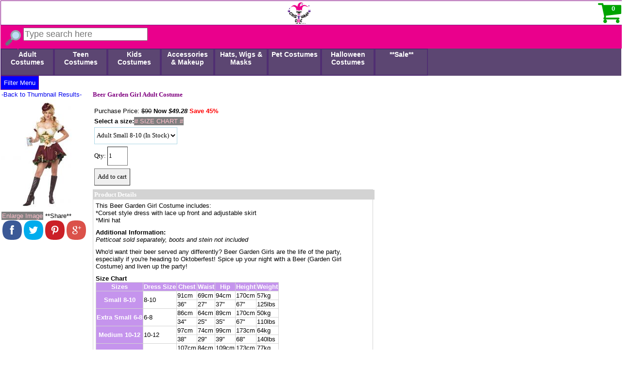

--- FILE ---
content_type: text/html; charset=UTF-8
request_url: https://www.costumeone.com.au/Beer-Garden-Girl-Adult-Costume-z-2999.html
body_size: 46071
content:
<!DOCTYPE html>
<html lang="en"><head>
<meta http-equiv='Content-Type' content='text/html; charset=utf-8'>
<meta name='description' content='Buy Beer Garden Girl Adult Costume at CostumeOne.com.au in stock next day delivery Australia Wide'>
<meta name="viewport" content="width=device-width">
<!-- Apple iPhones, iPads, Safari -->
<link rel="apple-touch-icon" href="/apple-touch-icon.png" />
<link rel="apple-touch-icon" sizes="57x57" href="/apple-touch-icon-57x57.png" />
<link rel="apple-touch-icon" sizes="72x72" href="/apple-touch-icon-72x72.png" />
<link rel="apple-touch-icon" sizes="76x76" href="/apple-touch-icon-76x76.png" />
<link rel="apple-touch-icon" sizes="114x114" href="/apple-touch-icon-114x114.png" />
<link rel="apple-touch-icon" sizes="120x120" href="/apple-touch-icon-120x120.png" />
<link rel="apple-touch-icon" sizes="144x144" href="/apple-touch-icon-144x144.png" />
<link rel="apple-touch-icon" sizes="152x152" href="/apple-touch-icon-152x152.png" />
<link rel="apple-touch-icon" sizes="180x180" href="/apple-touch-icon-180x180.png" />
<link rel="manifest" href="/manifest.json">
<link rel="mask-icon" href="/safari-pinned-tab.svg" color="#5bbad5">
<meta name="theme-color" content="#ffffff">
<!-- icon in the highest resolution we need it for -->
<link rel="icon" href="costumeoneicon.svg" sizes="any" type="image/svg+xml">
<!--
<meta property='og:title' content='Beer Garden Girl Adult Costumes | Beer Garden Girl Adult Costume | Costume One - www.costumeone.com.au'>
-->
<title>Beer Garden Girl Adult Costumes | Beer Garden Girl Adult Costume | Costume One</title>
		<meta property='fb:app_id' content = '1405908612958022' />
		<meta property='og:url' content = 'https://www.costumeone.com.au/Beer-Garden-Girl-Adult-Costume-z-2999.html' />
		<meta property='og:title' content = 'Beer Garden Girl Adult Costumes | Beer Garden Girl Adult Costume | Costume One' />
		<meta property='og:image' content = 'https://www.costumeone.com.au/images_new/Beer-Garden-Girl-Adult-Costume-q-C01270.jpg' />
		<meta property='og:type' content = 'Product' />
		<meta property='og:description' content = 'Buy Beer Garden Girl Adult Costume at CostumeOne.com.au in stock next day delivery Australia Wide' />

<link href='https://www.costumeone.com.au/costumeone.css?v=0.18' rel='stylesheet' media='screen'>
<link rel='shortcut icon' href='https://www.costumeone.com.au/favicon.ico'>
<link rel='canonical' href='https://www.costumeone.com.au/Beer-Garden-Girl-Adult-Costume-z-2999.html'>

<script src='https://apis.google.com/js/plusone.js' async defer></script>
<script src='http://platform.twitter.com/widgets.js' async defer></script>

<script>
// <script  src='/scripts/co_social.js?v=1' async>
co = (typeof(co) !== 'undefined') ? co : new Object;
co.social = (typeof(co.social) !== 'undefined') ? co.social : new Object;

co.social.horizontalbuttons = (typeof(co.social.horizontalbuttons) !== 'undefined') ? co.social.horizontalbuttons : {
	googleplus_click: function(params) {
		window.open('https://plus.google.com/share?' + params, 'sharer', 'toolbar=0,status=0,width=626,height=436');
		return false;
	},
	pinit_click: function(params) {
		window.open('https://pinterest.com/pin/create/button?' + params, 'sharer', 'width=626,height=436');
		return false;
	},
	tweet_click: function(params) {
		window.open('https://twitter.com/share?' + params, 'sharer', 'toolbar=0,status=0,width=626,height=436');
		return false;
	},
	facebook_click: function(params) {
		window.open('http://www.facebook.com/sharer.php?' + params, 'sharer', 'toolbar=0,status=0,width=626,height=436');
		return false;
	}
};
</script>
<script>
    "use strict";
    //This function is used to open a web page in a new window
	var newwindow;
	function pop_new_window(url, control_parameters) {
		newwindow = window.open(url, 'name', control_parameters);
		if (window.focus) {
			newwindow.focus();
		}
	}
</script>

<script>
    "use strict";
    //This function is used to submit a form named "formname".
	function DoSubmission(formname) {
		document.forms[formname].submit();
	}
</script>

<script>
    "use strict";
    //This function is my super awesome live search script
function showResult(str) {
  if (str.length<2) { 
    document.getElementById("livesearch").innerHTML=""; //Clear live search list and exit if string length less than 2
    return;
  }
  var xmlhttp;
  if (window.XMLHttpRequest) {
    // code for IE7+, Firefox, Chrome, Opera, Safari
    xmlhttp=new XMLHttpRequest();
  } else {  // code for IE6, IE5
    xmlhttp=new ActiveXObject("Microsoft.XMLHTTP");
  }
  xmlhttp.onreadystatechange=function() {
    if (this.readyState==4 && this.status==200) {
      document.getElementById("livesearch").innerHTML=this.responseText;
    }
  }
  xmlhttp.open("GET","livesearch.php?term="+str,true);
  xmlhttp.send();
}


</script>



<!-- Google Code for Analytics Tag Start-->
<script>
  (function(i,s,o,g,r,a,m){i['GoogleAnalyticsObject']=r;i[r]=i[r]||function(){
  (i[r].q=i[r].q||[]).push(arguments)},i[r].l=1*new Date();a=s.createElement(o),
  m=s.getElementsByTagName(o)[0];a.async=1;a.src=g;m.parentNode.insertBefore(a,m)
  })(window,document,'script','//www.google-analytics.com/analytics.js','ga');

  ga('create', 'UA-25414866-1', 'auto');
  ga('require', 'linkid', 'linkid.js');
  ga('require', 'displayfeatures');
  ga('send', 'pageview');
</script>
<!-- Google Code for Analytics Tag End-->
</head>
<body>
<div class='MainBody'>
<div class='MainHeader'>
<div class='HeaderNavDiv'>
<ul class='HeaderNav'>
    <li class='SmallScreen'>
        <a href='#' onclick="MenuToggle('DropMainMenu')" title ='Drop down main menu'>
            <svg class='menuiconhead'>
            <use xlink:href='https://www.costumeone.com.au/costumeone2.svg#menuicon'></use>
            </svg>
        </a>
    </li>
    <li>
        <a href='https://www.costumeone.com.au/index.php?filter_number=delete_all' title ='Click to return home and delete all search filters'>
            <svg class="costumeonelogohead">
                <use xlink:href='https://www.costumeone.com.au/costumeone2.svg#costumeonelogo'></use>
            </svg>
        </a>
    </li>
    <li>
<a href='https://www.costumeone.com.au/index.php?menu_name=cart' title ='Click to see what is in your shopping cart'>
            <svg class='carticonhead'>
                <use xlink:href='https://www.costumeone.com.au/costumeone2.svg#carticon'></use>
            </svg>
            <span><span class="mid">0</span></span>
        </a>    </li>
</ul>

</div>

	<div class='HeaderSearch'>
	<form id="search_form" method=post action='https://www.costumeone.com.au/index.php'>
	<fieldset>
	<legend></legend>
         <label>
         <input style="display:none;" type='submit' value="Quick Search">
           <span class="svg_button">
            <svg class="magicon" onmouseover="evt.target.setAttribute('opacity', '.95');" onmouseout="evt.target.setAttribute('opacity','1)');">
             <use xlink:href="https://www.costumeone.com.au/costumeone2.svg#magicon"></use>
            </svg>
           </span>
        </label>
        <input id="searchinput" class='text_search' type='text' value='' name='filter_term' onkeyup="showResult(this.value)" placeholder="Type search here" autocomplete="off">
        <input type='hidden' value='Search' name='filter_type'>
        </fieldset>
	</form>
	</div> <!-- End HeaderSearch div -->

     </div> <!-- End MainHeader div -->
      <div class='MiddleBody'>
        <div class="liveseachdiv">
         <ul id="livesearch">
         </ul>
        </div>
     
     <div class='QuickButtons'>
<ul id="DropMainMenu" class='quickmenu'><li><a href='https://www.costumeone.com.au/adult-costumes.html' TITLE='Adult Costumes'><span>Adult Costumes</span></a></li><li><a href='https://www.costumeone.com.au/teen-costumes.html' TITLE='Teen Costumes'><span>Teen Costumes</span></a></li><li><a href='https://www.costumeone.com.au/kids-costumes.html' TITLE='Kids Costumes'><span>Kids Costumes</span></a></li><li><a href='https://www.costumeone.com.au/costume-accessories-makeup.html' TITLE='Accessories & Makeup'><span>Accessories & Makeup</span></a></li><li><a href='https://www.costumeone.com.au/costume-hats-wigs-masks.html' TITLE='Hats, Wigs & Masks'><span>Hats, Wigs & Masks</span></a></li><li><a href='https://www.costumeone.com.au/pet-costumes.html' TITLE='Pet Costumes'><span>Pet Costumes</span></a></li><li><a href='https://www.costumeone.com.au/halloween-costumes.html' TITLE='Halloween Costumes'><span>Halloween Costumes</span></a></li><li><a href='https://www.costumeone.com.au/clearance-sale-costumes.html' TITLE='**Sale**'><span>**Sale**</span></a></li></ul>
     </div> <!-- End QuickButtons div -->
<script>
"use strict";
// This is part of my super awesome live search function
// When a user clicks on any element inside the <ul> </ul> tags, the target will be obtained. 
// IE does not know about the target attribute. It looks for srcElement
// This function will get the event target in a browser-compatible way
// Must sit below search input form
var ul = document.getElementById('livesearch');
ul.onclick = function(event) {
    document.getElementById("searchinput").value = event.target.innerHTML; //Take livesearch name and place it in the input box 
    document.getElementById("search_form").submit(); //Sumbit the quick search form
};
</script>


<div class="SelectedFilters">
<button onclick="MenuToggle('DropDownMenu')" title ='Drop down search menu'>Filter Menu</button></div><div class='ProductPlusCartWrapper'>
<div class='SearchMain'>
<ul id="DropDownMenu" class="SearchFilter">
<li class='SearchFilterHeading' onclick="MenuToggle('CelebrationMenu')"><h2>Celebration</h2>
<ul class='L1 submenu' id="CelebrationMenu">
   <li><a href='https://www.costumeone.com.au/book-week-costumes' title='Book Week Costumes'>Book Week</a></li>
   <li><a href='https://www.costumeone.com.au/chinese-new-year-costumes' title='Chinese New Year Costumes'>Chinese New Year</a></li>
   <li><a href='https://www.costumeone.com.au/christmas-costumes' title='Christmas Costumes'>Christmas</a></li>
   <li><a href='https://www.costumeone.com.au/index.php?filter_term=Day+Of+The+Dead&amp;filter_type=Celebration' title='Day Of The Dead Costumes'>Day Of The Dead</a></li>
   <li><a href='https://www.costumeone.com.au/easter-costumes' title='Easter Costumes'>Easter</a></li>
   <li><a href='https://www.costumeone.com.au/fifties-fair-costumes' title='Fifties Fair Costumes'>Fifties Fair</a></li>
   <li><a href='https://www.costumeone.com.au/halloween-costumes' title='Halloween Costumes'>Halloween</a></li>
   <li><a href='https://www.costumeone.com.au/harmony-day-costumes' title='Harmony Day Costumes'>Harmony Day</a></li>
   <li><a href='https://www.costumeone.com.au/index.php?filter_term=Million+Paws+Walk&amp;filter_type=Celebration' title='Million Paws Walk Costumes'>Million Paws Walk</a></li>
   <li><a href='https://www.costumeone.com.au/oktoberfest-costumes' title='Oktoberfest Costumes'>Oktoberfest</a></li>
   <li><a href='https://www.costumeone.com.au/parkes-elvis-festival-costumes' title='Parkes Elvis Festival Costumes'>Parkes Elvis Festival</a></li>
   <li><a href='https://www.costumeone.com.au/st-patricks-day-costumes' title='St Patricks Day Costumes'>St Patricks Day</a></li>
   <li><a href='https://www.costumeone.com.au/thanksgiving-costumes' title='Thanksgiving Costumes'>Thanksgiving</a></li>
</ul>
</li>

<li class='SearchFilterHeading' onclick="MenuToggle('StockAvMenu')"><h2>Stock Availability</h2>
 <ul class='L1 submenu' id="StockAvMenu">
  <li>
   <a href='https://www.costumeone.com.au/index.php?filter_term=Yes&amp;filter_type=In_Stock' title ='Costumes in stock for immediate dispatch'>Show in stock items only</a>
  </li>
 </ul>
</li>

<li class='SearchFilterHeading' onclick="MenuToggle('DepartmentMenu')"><h2>Department</h2>
<ul class='L1 submenu' id="DepartmentMenu">
   <li><a href='https://www.costumeone.com.au/costume-accessories-makeup' title='Accessories &amp; Makeup Costumes'>Accessories &amp; Makeup</a></li>
   <li><a href='https://www.costumeone.com.au/costumes-costumes' title='Costumes Costumes'>Costumes</a></li>
   <li><a href='https://www.costumeone.com.au/costume-hats-wigs-masks' title='Hats, Wigs &amp; Masks Costumes'>Hats, Wigs &amp; Masks</a></li>
</ul>
</li>

<li class='SearchFilterHeading' onclick="MenuToggle('RangeMenu')"><h2>Range</h2>
<ul class='L1 submenu' id="RangeMenu">
   <li><a href='https://www.costumeone.com.au/adult-costumes' title='Adult Costumes'>Adult</a></li>
   <li><a href='https://www.costumeone.com.au/index.php?filter_term=Child&amp;filter_type=Range' title='Child Costumes'>Child</a></li>
   <li><a href='https://www.costumeone.com.au/infant-costumes' title='Infant Costumes'>Infant</a></li>
   <li><a href='https://www.costumeone.com.au/kids-costumes' title='Kids Costumes'>Kids</a></li>
   <li><a href='https://www.costumeone.com.au/pet-costumes' title='Pet Costumes'>Pet</a></li>
   <li><a href='https://www.costumeone.com.au/teen-costumes' title='Teen Costumes'>Teen</a></li>
   <li><a href='https://www.costumeone.com.au/toddler-costumes' title='Toddler Costumes'>Toddler</a></li>
   <li><a href='https://www.costumeone.com.au/tween-costumes' title='Tween Costumes'>Tween</a></li>
</ul>
</li>

<li class='SearchFilterHeading' onclick="MenuToggle('GenderMenu')"><h2>Gender</h2>
 <ul class='L1 submenu' id="GenderMenu">
  <li>
   <a href='https://www.costumeone.com.au/male-costumes' title ='Male Costumes'>Male</a>
  </li>
  <li>
   <a href='https://www.costumeone.com.au/female-costumes' title ='Female Costumes'>Female</a>
  </li>
  <li>
   <a href='https://www.costumeone.com.au/unisex-costumes' title ='Unisex Costumes'>Unisex</a>
  <li>
 </ul>
</li>

<li class='SearchFilterHeading' onclick="MenuToggle('CategoryMenu')"><h2>Category</h2>
<ul class='L1 submenu' id="CategoryMenu">
   <li><a href='https://www.costumeone.com.au/1700s-1800s-costumes' title='1700s-1800s Costumes'>1700s-1800s</a></li>
   <li><a href='https://www.costumeone.com.au/index.php?filter_term=1800s&amp;filter_type=Category' title='1800s Costumes'>1800s</a></li>
   <li><a href='https://www.costumeone.com.au/1900s-1940s-costumes' title='1900s-1940s Costumes'>1900s-1940s</a></li>
   <li><a href='https://www.costumeone.com.au/1950s-costumes' title='1950s Costumes'>1950s</a></li>
   <li><a href='https://www.costumeone.com.au/1960s-1970s-costumes' title='1960s-1970s Costumes'>1960s-1970s</a></li>
   <li><a href='https://www.costumeone.com.au/80s-costumes' title='1980s Costumes'>1980s</a></li>
   <li><a href='https://www.costumeone.com.au/1990s-costumes' title='1990s Costumes'>1990s</a></li>
   <li><a href='https://www.costumeone.com.au/adult-themes-costumes' title='Adult Themes Costumes'>Adult Themes</a></li>
   <li><a href='https://www.costumeone.com.au/american-costumes' title='American Costumes'>American</a></li>
   <li><a href='https://www.costumeone.com.au/animals-costumes' title='Animals Costumes'>Animals</a></li>
   <li><a href='https://www.costumeone.com.au/book-characters-costumes' title='Book Characters Costumes'>Book Characters</a></li>
   <li><a href='https://www.costumeone.com.au/capes-costumes' title='Capes Costumes'>Capes</a></li>
   <li><a href='https://www.costumeone.com.au/carnivale-costumes' title='Carnivale Costumes'>Carnivale</a></li>
   <li><a href='https://www.costumeone.com.au/cartoon-costumes' title='Cartoon Costumes'>Cartoon</a></li>
   <li><a href='https://www.costumeone.com.au/casino-costumes' title='Casino Costumes'>Casino</a></li>
   <li><a href='https://www.costumeone.com.au/celebrity-costumes' title='Celebrity Costumes'>Celebrity</a></li>
   <li><a href='https://www.costumeone.com.au/circus-costumes' title='Circus Costumes'>Circus</a></li>
   <li><a href='https://www.costumeone.com.au/comical-and-novelty-costumes' title='Comical and Novelty Costumes'>Comical and Novelty</a></li>
   <li><a href='https://www.costumeone.com.au/egyptian-costumes' title='Egyptian Costumes'>Egyptian</a></li>
   <li><a href='https://www.costumeone.com.au/index.php?filter_term=FX+Makeup+and+Face+Paint&amp;filter_type=Category' title='FX Makeup and Face Paint Costumes'>FX Makeup and Face Paint</a></li>
   <li><a href='https://www.costumeone.com.au/facial-hair-costumes' title='Facial Hair Costumes'>Facial Hair</a></li>
   <li><a href='https://www.costumeone.com.au/fairies-costumes' title='Fairies Costumes'>Fairies</a></li>
   <li><a href='https://www.costumeone.com.au/fairytale-costumes' title='Fairytale Costumes'>Fairytale</a></li>
   <li><a href='https://www.costumeone.com.au/french-costumes' title='French Costumes'>French</a></li>
   <li><a href='https://www.costumeone.com.au/television/game-of-thrones-costumes' title='Game of Thrones Costumes'>Game of Thrones</a></li>
   <li><a href='https://www.costumeone.com.au/games-and-sports-costumes' title='Games and Sports Costumes'>Games and Sports</a></li>
   <li><a href='https://www.costumeone.com.au/gangsters-and-flappers-costumes' title='Gangsters and Flappers Costumes'>Gangsters and Flappers</a></li>
   <li><a href='https://www.costumeone.com.au/character-hats-and-masks' title='Hats and Masks Costumes'>Hats and Masks</a></li>
   <li><a href='https://www.costumeone.com.au/heaven-and-hell-costumes' title='Heaven and Hell Costumes'>Heaven and Hell</a></li>
   <li><a href='https://www.costumeone.com.au/historical-costumes' title='Historical Costumes'>Historical</a></li>
   <li><a href='https://www.costumeone.com.au/horror-costumes' title='Horror Costumes'>Horror</a></li>
   <li><a href='https://www.costumeone.com.au/international-costumes' title='International Costumes'>International</a></li>
   <li><a href='https://www.costumeone.com.au/japanese-costumes' title='Japanese Costumes'>Japanese</a></li>
   <li><a href='https://www.costumeone.com.au/kings-and-queens-costumes' title='Kings and Queens Costumes'>Kings and Queens</a></li>
   <li><a href='https://www.costumeone.com.au/maternity-costumes' title='Maternity Costumes'>Maternity</a></li>
   <li><a href='https://www.costumeone.com.au/historical-costumes/medieval-costumes' title='Medieval Costumes'>Medieval</a></li>
   <li><a href='https://www.costumeone.com.au/middle-eastern-costumes' title='Middle Eastern Costumes'>Middle Eastern</a></li>
   <li><a href='https://www.costumeone.com.au/military-costumes' title='Military Costumes'>Military</a></li>
   <li><a href='https://www.costumeone.com.au/monsters-costumes' title='Monsters Costumes'>Monsters</a></li>
   <li><a href='https://www.costumeone.com.au/movie-character-costumes' title='Movie Costumes'>Movie</a></li>
   <li><a href='https://www.costumeone.com.au/music-costumes' title='Music Costumes'>Music</a></li>
   <li><a href='https://www.costumeone.com.au/musicals-costumes' title='Musicals Costumes'>Musicals</a></li>
   <li><a href='https://www.costumeone.com.au/onesies-costumes' title='Onesies Costumes'>Onesies</a></li>
   <li><a href='https://www.costumeone.com.au/pimps-costumes' title='Pimps Costumes'>Pimps</a></li>
   <li><a href='https://www.costumeone.com.au/pirate-costumes' title='Pirates Costumes'>Pirates</a></li>
   <li><a href='https://www.costumeone.com.au/index.php?filter_term=Plus+Size&amp;filter_type=Category' title='Plus Size Costumes'>Plus Size</a></li>
   <li><a href='https://www.costumeone.com.au/princesses-costumes' title='Princesses Costumes'>Princesses</a></li>
   <li><a href='https://www.costumeone.com.au/props-and-decorations' title='Props and Decorations Costumes'>Props and Decorations</a></li>
   <li><a href='https://www.costumeone.com.au/religious-costumes' title='Religious Costumes'>Religious</a></li>
   <li><a href='https://www.costumeone.com.au/retro-clothing' title='Retro Costumes'>Retro</a></li>
   <li><a href='https://www.costumeone.com.au/roman-and-mythology-costumes' title='Roman and Mythology Costumes'>Roman and Mythology</a></li>
   <li><a href='https://www.costumeone.com.au/sexy-costumes' title='Sexy Costumes'>Sexy</a></li>
   <li><a href='https://www.costumeone.com.au/shoes-and-shoe-covers' title='Shoes and Shoe covers Costumes'>Shoes and Shoe covers</a></li>
   <li><a href='https://www.costumeone.com.au/space-costumes' title='Space Costumes'>Space</a></li>
   <li><a href='https://www.costumeone.com.au/spanish-costumes' title='Spanish Costumes'>Spanish</a></li>
   <li><a href='https://www.costumeone.com.au/index.php?filter_term=Steampunk&amp;filter_type=Category' title='Steampunk Costumes'>Steampunk</a></li>
   <li><a href='https://www.costumeone.com.au/stockings-and-lingerie' title='Stockings and Lingerie Costumes'>Stockings and Lingerie</a></li>
   <li><a href='https://www.costumeone.com.au/superhero-costumes' title='Super Heroes Costumes'>Super Heroes</a></li>
   <li><a href='https://www.costumeone.com.au/teeth-costumes' title='Teeth Costumes'>Teeth</a></li>
   <li><a href='https://www.costumeone.com.au/television' title='Television Costumes'>Television</a></li>
   <li><a href='https://www.costumeone.com.au/index.php?filter_term=Televison&amp;filter_type=Category' title='Televison Costumes'>Televison</a></li>
   <li><a href='https://www.costumeone.com.au/tribes-and-warriors-costumes' title='Tribes and Warriors Costumes'>Tribes and Warriors</a></li>
   <li><a href='https://www.costumeone.com.au/uniform-costumes' title='Uniform Costumes'>Uniform</a></li>
   <li><a href='https://www.costumeone.com.au/villains-costumes' title='Villains Costumes'>Villains</a></li>
   <li><a href='https://www.costumeone.com.au/weapons-costumes' title='Weapons Costumes'>Weapons</a></li>
   <li><a href='https://www.costumeone.com.au/wigs-costumes' title='Wigs Costumes'>Wigs</a></li>
   <li><a href='https://www.costumeone.com.au/wild-west-costumes' title='Wild West Costumes'>Wild West</a></li>
   <li><a href='https://www.costumeone.com.au/witches-and-warlocks-costumes' title='Witches and Warlocks Costumes'>Witches and Warlocks</a></li>
</ul>
</li>

<li class='SearchFilterHeading' onclick="MenuToggle('FamilyMenu')"><h2>Family</h2>
<ul class='L1 submenu' id="FamilyMenu">
   <li><a href='https://www.costumeone.com.au/movie-character-costumes/alice-in-wonderland-costumes' title='Alice in Wonderland Costumes'>Alice in Wonderland</a></li>
   <li><a href='https://www.costumeone.com.au/avatar-costumes' title='Avatar Costumes'>Avatar</a></li>
   <li><a href='https://www.costumeone.com.au/batman-costumes' title='Batman Costumes'>Batman</a></li>
   <li><a href='https://www.costumeone.com.au/elvis-costumes' title='Elvis Costumes'>Elvis</a></li>
   <li><a href='https://www.costumeone.com.au/ghostbusters-costumes' title='Ghostbusters Costumes'>Ghostbusters</a></li>
   <li><a href='https://www.costumeone.com.au/grease-costumes' title='Grease Costumes'>Grease</a></li>
   <li><a href='https://www.costumeone.com.au/movie-character-costumes/harry-potter-costumes' title='Harry Potter Costumes'>Harry Potter</a></li>
   <li><a href='https://www.costumeone.com.au/index.php?filter_term=How+To+Train+Your+Dragon&amp;filter_type=Family' title='How To Train Your Dragon Costumes'>How To Train Your Dragon</a></li>
   <li><a href='https://www.costumeone.com.au/justice-league-costumes' title='Justice League Costumes'>Justice League</a></li>
   <li><a href='https://www.costumeone.com.au/index.php?filter_term=LMFAO&amp;filter_type=Family' title='LMFAO Costumes'>LMFAO</a></li>
   <li><a href='https://www.costumeone.com.au/lady-gaga-costumes' title='Lady Gaga Costumes'>Lady Gaga</a></li>
   <li><a href='https://www.costumeone.com.au/looney-tunes-costumes' title='Looney Tunes Costumes'>Looney Tunes</a></li>
   <li><a href='https://www.costumeone.com.au/marilyn-monroe-costumes' title='Marilyn Monroe Costumes'>Marilyn Monroe</a></li>
   <li><a href='https://www.costumeone.com.au/mickey-mouse-costumes' title='Mickey Mouse Costumes'>Mickey Mouse</a></li>
   <li><a href='https://www.costumeone.com.au/index.php?filter_term=Nativity&amp;filter_type=Family' title='Nativity Costumes'>Nativity</a></li>
   <li><a href='https://www.costumeone.com.au/popeye-costumes' title='Popeye Costumes'>Popeye</a></li>
   <li><a href='https://www.costumeone.com.au/scooby-doo-costumes' title='Scooby Doo Costumes'>Scooby Doo</a></li>
   <li><a href='https://www.costumeone.com.au/spiderman-costumes' title='Spiderman Costumes'>Spiderman</a></li>
   <li><a href='https://www.costumeone.com.au/star-trek-costumes' title='Star Trek Costumes'>Star Trek</a></li>
   <li><a href='https://www.costumeone.com.au/movie-character-costumes/star-wars-costumes' title='Star Wars Costumes'>Star Wars</a></li>
   <li><a href='https://www.costumeone.com.au/super-mario-bros-costumes' title='Super Mario Bros Costumes'>Super Mario Bros</a></li>
   <li><a href='https://www.costumeone.com.au/superman-costumes' title='Superman Costumes'>Superman</a></li>
   <li><a href='https://www.costumeone.com.au/the-addams-family-costumes' title='The Addams Family Costumes'>The Addams Family</a></li>
   <li><a href='https://www.costumeone.com.au/the-avengers-costumes' title='The Avengers Costumes'>The Avengers</a></li>
   <li><a href='https://www.costumeone.com.au/the-flintstones-costumes' title='The Flintstones Costumes'>The Flintstones</a></li>
   <li><a href='https://www.costumeone.com.au/the-incredibles-costumes' title='The Incredibles Costumes'>The Incredibles</a></li>
   <li><a href='https://www.costumeone.com.au/the-jetsons-costumes' title='The Jetsons Costumes'>The Jetsons</a></li>
   <li><a href='https://www.costumeone.com.au/the-lord-of-the-rings-costumes' title='The Lord of the Rings Costumes'>The Lord of the Rings</a></li>
   <li><a href='https://www.costumeone.com.au/the-muppets-costumes' title='The Muppets Costumes'>The Muppets</a></li>
   <li><a href='https://www.costumeone.com.au/the-wizard-of-oz-costumes' title='The Wizard of Oz Costumes'>The Wizard of Oz</a></li>
   <li><a href='https://www.costumeone.com.au/toy-story-costumes' title='Toy Story Costumes'>Toy Story</a></li>
   <li><a href='https://www.costumeone.com.au/winnie-the-pooh-costumes' title='Winnie the Pooh Costumes'>Winnie the Pooh</a></li>
</ul>
</li>

<li class='SearchFilterHeading'  onclick="MenuToggle('PriceMenu')"><h2>Price</h2>
 <ul class='L1 submenu' id="PriceMenu">
  <li>
   <a href='https://www.costumeone.com.au/index.php?filter_term=L40&amp;filter_type=Price' title ='Costumes Under 40 dollars'>Under $40</a>
  </li>
  <li>
   <a href='https://www.costumeone.com.au/index.php?filter_term=L60&amp;filter_type=Price' title ='Costumes Under 60 dollars'>Under $60</a>
  </li>
  <li>
   <a href='https://www.costumeone.com.au/index.php?filter_term=L100&amp;filter_type=Price' title ='Costumes Under 100 dollars'>Under $100</a>
  </li>
  <li>
   <a href='https://www.costumeone.com.au/index.php?filter_term=G100&amp;filter_type=Price' title ='Costumes Over 100 dollars'>Over $100</a>
  </li>
 </ul>
</li>

<li class='SearchFilterHeading' onclick="MenuToggle('LicensedMenu')"><h2>Licensed</h2>
<ul class='L1 submenu' id="LicensedMenu">
   <li><a href='https://www.costumeone.com.au/index.php?filter_term=20th+Century+Fox&amp;filter_type=Licensed' title='20th Century Fox Costumes'>20th Century Fox</a></li>
   <li><a href='https://www.costumeone.com.au/index.php?filter_term=Ate+My+Heart+Inc&amp;filter_type=Licensed' title='Ate My Heart Inc Costumes'>Ate My Heart Inc</a></li>
   <li><a href='https://www.costumeone.com.au/index.php?filter_term=CBS+Studios&amp;filter_type=Licensed' title='CBS Studios Costumes'>CBS Studios</a></li>
   <li><a href='https://www.costumeone.com.au/index.php?filter_term=Classic+Media+Distribution&amp;filter_type=Licensed' title='Classic Media Distribution Costumes'>Classic Media Distribution</a></li>
   <li><a href='https://www.costumeone.com.au/index.php?filter_term=Columbia+Pictures&amp;filter_type=Licensed' title='Columbia Pictures Costumes'>Columbia Pictures</a></li>
   <li><a href='https://www.costumeone.com.au/index.php?filter_term=DC+Comics&amp;filter_type=Licensed' title='DC Comics Costumes'>DC Comics</a></li>
   <li><a href='https://www.costumeone.com.au/disney-costumes' title='Disney Costumes'>Disney</a></li>
   <li><a href='https://www.costumeone.com.au/index.php?filter_term=Dreamworks&amp;filter_type=Licensed' title='Dreamworks Costumes'>Dreamworks</a></li>
   <li><a href='https://www.costumeone.com.au/index.php?filter_term=Elvis&amp;filter_type=Licensed' title='Elvis Costumes'>Elvis</a></li>
   <li><a href='https://www.costumeone.com.au/index.php?filter_term=Hanna+Barbera&amp;filter_type=Licensed' title='Hanna Barbera Costumes'>Hanna Barbera</a></li>
   <li><a href='https://www.costumeone.com.au/index.php?filter_term=Kazuki+Takahashi&amp;filter_type=Licensed' title='Kazuki Takahashi Costumes'>Kazuki Takahashi</a></li>
   <li><a href='https://www.costumeone.com.au/index.php?filter_term=King+Features+Syndicate&amp;filter_type=Licensed' title='King Features Syndicate Costumes'>King Features Syndicate</a></li>
   <li><a href='https://www.costumeone.com.au/index.php?filter_term=Kiss+Catalogue&amp;filter_type=Licensed' title='Kiss Catalogue Costumes'>Kiss Catalogue</a></li>
   <li><a href='https://www.costumeone.com.au/index.php?filter_term=Lucasfilm&amp;filter_type=Licensed' title='Lucasfilm Costumes'>Lucasfilm</a></li>
   <li><a href='https://www.costumeone.com.au/index.php?filter_term=Marilyn+Monroe&amp;filter_type=Licensed' title='Marilyn Monroe Costumes'>Marilyn Monroe</a></li>
   <li><a href='https://www.costumeone.com.au/superhero-costumes/marvel-superhero-costumes' title='Marvel Costumes'>Marvel</a></li>
   <li><a href='https://www.costumeone.com.au/index.php?filter_term=New+Line+Cinema&amp;filter_type=Licensed' title='New Line Cinema Costumes'>New Line Cinema</a></li>
   <li><a href='https://www.costumeone.com.au/index.php?filter_term=Nintendo&amp;filter_type=Licensed' title='Nintendo Costumes'>Nintendo</a></li>
   <li><a href='https://www.costumeone.com.au/index.php?filter_term=Paramount+Pictures&amp;filter_type=Licensed' title='Paramount Pictures Costumes'>Paramount Pictures</a></li>
   <li><a href='https://www.costumeone.com.au/index.php?filter_term=Queen+B+Productions&amp;filter_type=Licensed' title='Queen B Productions Costumes'>Queen B Productions</a></li>
   <li><a href='https://www.costumeone.com.au/index.php?filter_term=Sesame+Workshop&amp;filter_type=Licensed' title='Sesame Workshop Costumes'>Sesame Workshop</a></li>
   <li><a href='https://www.costumeone.com.au/index.php?filter_term=Tee+and+Charles+Addams+Foundation&amp;filter_type=Licensed' title='Tee and Charles Addams Foundation Costumes'>Tee and Charles Addams Foundation</a></li>
   <li><a href='https://www.costumeone.com.au/index.php?filter_term=Those+Characters+from+Cleveland&amp;filter_type=Licensed' title='Those Characters from Cleveland Costumes'>Those Characters from Cleveland</a></li>
   <li><a href='https://www.costumeone.com.au/index.php?filter_term=Triumph+International&amp;filter_type=Licensed' title='Triumph International Costumes'>Triumph International</a></li>
   <li><a href='https://www.costumeone.com.au/index.php?filter_term=Viacom+International&amp;filter_type=Licensed' title='Viacom International Costumes'>Viacom International</a></li>
   <li><a href='https://www.costumeone.com.au/index.php?filter_term=Warner+Bros&amp;filter_type=Licensed' title='Warner Bros Costumes'>Warner Bros</a></li>
   <li><a href='https://www.costumeone.com.au/index.php?filter_term=Zorro+Productions&amp;filter_type=Licensed' title='Zorro Productions Costumes'>Zorro Productions</a></li>
</ul>
</li>
</ul>
</div> <!-- End SearchMain div -->
<div class='ProductMain'><div class='ProductImage'><a 
href='https://www.costumeone.com.au/index.php?id=results&amp;search_result=&amp;se=0'>-Back to Thumbnail Results-</a><br><img class='mainimage' src='https://www.costumeone.com.au/images_new/Beer-Garden-Girl-Adult-Costume-q-C01270.jpg' alt='Beer Garden Girl Adult Costume' title='Beer Garden Girl Adult Costume'><br><a style='color:pink; display:inline; background-color:gray; padding:1px;' href="javascript:pop_new_window('https://www.costumeone.com.au/images_new/Beer-Garden-Girl-Adult-Costume-q-C01270xl.jpg','height=700,width=500,resizable=yes,scrollbars=yes');">Enlarge Image</a>
 **Share**<br>
<div class='SocialIcons'>
	<a onclick=" co.social.horizontalbuttons.facebook_click('u=http://www.costumeone.com.au/Beer-Garden-Girl-Adult-Costume-z-2999.html&amp;t=Adult+Beer+Garden+Girl+Adult+Costume'); return false; " href='javascript:;' title='Share CostumeOne on Facebook'>
         <svg class="socialmedialogo">
          <use xlink:href="https://www.costumeone.com.au/costumeone2.svg#facebooklogo"></use>
         </svg>
	</a>
</div>
<div class='SocialIcons'>
	<a onclick=" co.social.horizontalbuttons.tweet_click('url=http://www.costumeone.com.au/Beer-Garden-Girl-Adult-Costume-z-2999.html&amp;count=0&amp;via=CostumeOne&amp;text=Adult+Beer+Garden+Girl+Adult+Costume'); return false; " rel='nofollow' class='tweet-social-button' href='javascript:;' title='Share CostumeOne on Twitter'>
         <svg class="socialmedialogo">
          <use xlink:href="https://www.costumeone.com.au/costumeone2.svg#twitterlogo"></use>
         </svg>
	</a>
</div>
<div class='SocialIcons'>
	<a onclick=" co.social.horizontalbuttons.pinit_click('url=http://www.costumeone.com.au/Beer-Garden-Girl-Adult-Costume-z-2999.html&amp;media=https://www.costumeone.com.au/images_new/Beer-Garden-Girl-Adult-Costume-q-C01270.jpg'); return false; " rel='nofollow' href='javascript:;' title ='Share CostumeOne on Pinterest'>
         <svg class="socialmedialogo">
          <use xlink:href="https://www.costumeone.com.au/costumeone2.svg#pinterestlogo"></use>
         </svg>
	</a>
</div>
<div class='SocialIcons'>
	<a onclick=" co.social.horizontalbuttons.googleplus_click('url=http://www.costumeone.com.au/Beer-Garden-Girl-Adult-Costume-z-2999.html&amp;hl=en-US'); return false; " rel='nofollow' href='javascript:;' title ='Share CostumeOne on Google+'>
         <svg class="socialmedialogo">
          <use xlink:href="https://www.costumeone.com.au/costumeone2.svg#googlepluslogo"></use>
         </svg>
	</a>
</div>

</div><div class='ProductDetails' itemscope itemtype='http://schema.org/Product'><h1 itemprop='name'>Beer Garden Girl Adult Costume</h1><br><br><div itemprop='offers' itemscope itemtype='http://schema.org/Offer'>Purchase Price: <span class='strike_thru'>$90</span> <b>Now <i>$<span itemprop='price'>49.28</span></i></b> <span class='redsale'><b>Save 45%</b></span>
		<meta itemprop='priceCurrency' content='AUD' />
		<meta itemprop='itemCondition' content='http://schema.org/NewCondition' /></div><div><b>Select a size:</b><a style='color:pink; display:inline; background-color:gray; padding:1px;' title='This will take you to the size chart for the Beer Garden Girl Adult Costume' href="javascript:pop_new_window('https://www.costumeone.com.au/size_chart.php?size_chart=CC-F&amp;item=C01270','height=550,width=950,resizable=yes,scrollbars=yes');"># SIZE CHART #</a></div><form class='stock' method=POST action='https://www.costumeone.com.au/index.php'>
	<fieldset>
	<legend></legend><div><select name='item_for_cart' onChange='this.style.backgroundColor=this.options[this.selectedIndex].style.backgroundColor'>
    <option style='background-color: LightGreen;' value='2999S'>Adult Small 8-10 (In Stock)</option>
</select></div><div>
<label for='buy_qty'>Qty:</label>
<INPUT type='text' name='buy_qty' id='buy_qty' size='4' maxlength='4' value='1'>
</div><div>
<input type='hidden' value='' name='search_result'>
<input type='hidden' value='2999%' name='id'>
<input class='stock' type=submit name='Add to cart' value='Add to cart'>
</div>
</fieldset>
</form>
<div class='ProductDetailsBox'>
<div class='ProductDetailsHeading'>
<h2>Product Details</h2>
</div><div class='ProductDetailsItems' itemprop='description'>This Beer Garden Girl Costume includes:<br>*Corset style dress with lace up front and adjustable skirt<br>*Mini hat</div><div class='ProductDetailsItems'><b>Additional Information:</b><br><i>Petticoat sold separately, boots and stein not included</i></div><div class='ProductDetailsItems' itemprop='description'>Who'd want their beer served any differently? Beer Garden Girls are the life of the party, especially if you're heading to Oktoberfest! Spice up your night with a Beer (Garden Girl Costume) and liven up the party!</div><div class='ProductDetailsItems'><b>Size Chart</b><br><table>
 <tr><th>Sizes</th><th>Dress Size</th><th>Chest</th><th>Waist</th><th>Hip</th><th>Height</th><th>Weight</th></tr>
 <tr><th rowspan="2">Small 8-10</th><td rowspan="2">8-10</td><td>91cm</td><td>69cm</td><td>94cm</td><td>170cm</td><td>57kg</td></tr>
 <tr><td>36"</td><td>27"</td><td>37"</td><td>67"</td><td>125lbs</td></tr>
 <tr><th rowspan="2">Extra Small 6-8</th><td rowspan="2">6-8</td><td>86cm</td><td>64cm</td><td>89cm</td><td>170cm</td><td>50kg</td></tr>
 <tr><td>34"</td><td>25"</td><td>35"</td><td>67"</td><td>110lbs</td></tr>
 <tr><th rowspan="2">Medium 10-12</th><td rowspan="2">10-12</td><td>97cm</td><td>74cm</td><td>99cm</td><td>173cm</td><td>64kg</td></tr>
 <tr><td>38"</td><td>29"</td><td>39"</td><td>68"</td><td>140lbs</td></tr>
 <tr><th rowspan="2">XL 14-16</th><td rowspan="2">14-16</td><td>107cm</td><td>84cm</td><td>109cm</td><td>173cm</td><td>77kg</td></tr>
 <tr><td>42"</td><td>33"</td><td>43"</td><td>68"</td><td>170lbs</td></tr>
 <tr><th rowspan="2">Plus 2XL 18-20</th><td rowspan="2">18-20</td><td>114cm</td><td>91cm</td><td>117cm</td><td>173cm</td><td>86kg</td></tr>
 <tr><td>45"</td><td>36"</td><td>46"</td><td>68"</td><td>190lbs</td></tr>
</table>
</div></div></div>
<div class='ProductRelated'>
<h4>Related Products below:</h4>
<div class='ProductRelatedItem'>

<a class='redsale' href='https://www.costumeone.com.au/Beer-Garden-Girl-Costume-z-2198.html' title ='Beer Garden Girl Costume'>
<b>Beer Garden Girl Costume</b></a><br>
<a class='redsale' href='https://www.costumeone.com.au/Beer-Garden-Girl-Costume-z-2198.html' title ='Beer Garden Girl Costume price'>
Price: $42.95</a><br>
<a class='redsale' href='https://www.costumeone.com.au/Beer-Garden-Girl-Costume-z-2198.html' title ='Beer Garden Girl Costume'>
<img src='https://www.costumeone.com.au/images_new/thumbnails/Beer-Garden-Girl-Costume-q-888532.jpg' alt='Beer Garden Girl Costume' title ='Beer Garden Girl Costume'></a>
</div>
<div class='ProductRelatedItem'>

<a class='redsale' href='https://www.costumeone.com.au/White-Garter-q-5144.html' title ='White Garter'>
<b>White Garter</b></a><br>
<a class='redsale' href='https://www.costumeone.com.au/White-Garter-q-5144.html' title ='White Garter price'>
Price: $8.76</a><br>
<a class='redsale' href='https://www.costumeone.com.au/White-Garter-q-5144.html' title ='White Garter'>
<img src='https://www.costumeone.com.au/images_new/thumbnails/White-Garter-q-LA2300.jpg' alt='White Garter' title ='White Garter'></a>
</div>
<div class='ProductRelatedItem'>

<a class='redsale' href='https://www.costumeone.com.au/Pirate-Boot-Covers-q-5211.html' title ='Pirate Boot Covers'>
<b>Pirate Boot Covers</b></a><br>
<a class='redsale' href='https://www.costumeone.com.au/Pirate-Boot-Covers-q-5211.html' title ='Pirate Boot Covers price'>
Price: $8.76</a><br>
<a class='redsale' href='https://www.costumeone.com.au/Pirate-Boot-Covers-q-5211.html' title ='Pirate Boot Covers'>
<img src='https://www.costumeone.com.au/images_new/thumbnails/Pirate-Boot-Covers-q-C60362.jpg' alt='Pirate Boot Covers' title ='Pirate Boot Covers'></a>
</div>
<div class='ProductRelatedItem'>

<a class='redsale' href='https://www.costumeone.com.au/Secret-Wishes-Lucky-Charm-Costume-z-2202.html' title ='Secret Wishes Lucky Charm Costume'>
<b>Secret Wishes Lucky Charm Costume</b></a><br>
<a class='redsale' href='https://www.costumeone.com.au/Secret-Wishes-Lucky-Charm-Costume-z-2202.html' title ='Secret Wishes Lucky Charm Costume price'>
Price: $36.35</a><br>
<a class='redsale' href='https://www.costumeone.com.au/Secret-Wishes-Lucky-Charm-Costume-z-2202.html' title ='Secret Wishes Lucky Charm Costume'>
<img src='https://www.costumeone.com.au/images_new/thumbnails/Secret-Wishes-Lucky-Charm-Costume-q-888726.jpg' alt='Secret Wishes Lucky Charm Costume' title ='Secret Wishes Lucky Charm Costume'></a>
</div>
</div>
<div class="fb-customerchat"
 page_id="250673374973020">
</div>
<script>
  window.fbAsyncInit = function() {
    FB.init({
      appId            : '224974795053490',
      autoLogAppEvents : true,
      xfbml            : true,
      version          : 'v2.11'
    });
    FB.CustomerChat.showDialog();
  };
(function(d, s, id) {
  var js, fjs = d.getElementsByTagName(s)[0];
  if (d.getElementById(id)) return;
  js = d.createElement(s); js.id = id;
  js.src = "https://connect.facebook.net/en_US/sdk/xfbml.customerchat.js";
  fjs.parentNode.insertBefore(js, fjs);
}(document, 'script', 'facebook-jssdk'));
</script>
</div>
</div> <!-- End ProductPlusCartWrapper div -->
<div class='BottomMenuDiv'> <!-- Start Bottom Menu Div --><ul class='bottommenu'><li><a href='https://www.costumeone.com.au/index.php?menu_name=faq_sales' TITLE='Frequently asked questions'><span>FAQ</span></a></li><li><a href='https://www.costumeone.com.au/index.php?menu_name=about_us' TITLE='Learn about CostumeOne and how we can make your next fancy dress event awesome'><span>About Us</span></a></li><li><a href='https://www.costumeone.com.au/index.php?menu_name=contact_us' TITLE='How to contact CostumeOne'><span>Contact Us</span></a></li><li><a href='https://www.costumeone.com.au/index.php?menu_name=links' TITLE='Helpful links from CostumeOne'><span>Links</span></a></li><li><a href='https://www.costumeone.com.au/index.php?menu_name=events_calendar' TITLE='Calendar of up coming fancy dress costume events'><span>Calendar</span></a></li><li><a href='https://www.costumeone.com.au/index.php?menu_name=conditions' TITLE='CostumeOne Terms and Conditions'><span>T&amp;Cs</span></a></li><li><a href='https://www.costumeone.com.au/index.php?menu_name=testimonials' TITLE='CostumeOne Customer Testimonials'><span>Testimonials</span></a></li><li><a href='https://www.costumeone.com.au/index.php?menu_name=shipping_info' TITLE='CostumeOne Customer Testimonials'><span>Shipping Info</span></a></li><li><a href='https://www.costumeone.com.au/index.php?menu_name=privacy' TITLE='CostumeOne Privacy Policy'><span>Privacy Policy</span></a></li></ul>
</div> <!-- End Bottom Menu Div --></div> <!-- End MiddleBody div -->
<div class='Footer'>
<div class='SocialIcons'>
 <a href='http://www.facebook.com/CostumeOneAustralia' onclick="window.open(this.href,'_blank');return false;" title ='Visit CostumeOne on Facebook'>
  <svg class="socialmedialogo">
   <use xlink:href="https://www.costumeone.com.au/costumeone2.svg#facebooklogo"></use>
  </svg>
 </a>
</div>

<div class='SocialIcons'>
 <a href='https://plus.google.com/103330120296045953015' rel='publisher' onclick="window.open(this.href,'_blank');return false;" title ='Visit CostumeOne on Google+'>
  <svg class="socialmedialogo">
   <use xlink:href="https://www.costumeone.com.au/costumeone2.svg#googlepluslogo"></use>
  </svg>
 </a>
</div>

<div class='SocialIcons'>
 <a href='http://www.twitter.com/costumeone' onclick="window.open(this.href,'_blank');return false;" title ='Visit CostumeOne on Twitter'>
   <svg class="socialmedialogo">
   <use xlink:href="https://www.costumeone.com.au/costumeone2.svg#twitterlogo"></use>
  </svg>
 </a>
</div>

<div class='SocialIcons'>
 <a href='http://instagram.com/costumeone?ref=badge' onclick="window.open(this.href,'_blank');return false;" title ='Visit CostumeOne on Instagram'>
   <svg class="socialmedialogo">
   <use xlink:href="https://www.costumeone.com.au/costumeone2.svg#instagramlogo"></use>
  </svg>
 </a>
</div>

<div class='SocialIcons'>
 <a href='http://www.youtube.com/CostumeOneAustralia' onclick="window.open(this.href,'_blank');return false;" title ='Visit CostumeOne on YouTube'>
   <svg class="socialmedialogo">
   <use xlink:href="https://www.costumeone.com.au/costumeone2.svg#youtubelogo"></use>
  </svg>
 </a>
</div>

<div class='SocialIcons'>
 <a href='http://www.vimeo.com/costumeone' onclick="window.open(this.href,'_blank');return false;" title ='Visit CostumeOne on Vimeo'>
   <svg class="socialmedialogo">
   <use xlink:href="https://www.costumeone.com.au/costumeone2.svg#vimeologo"></use>
  </svg>
 </a>
</div>

<div class='SocialIcons'>
 <a href='http://www.pinterest.com/costumeone' onclick="window.open(this.href,'_blank');return false;" title ='Visit CostumeOne on Pinterest'>
   <svg class="socialmedialogo">
   <use xlink:href="https://www.costumeone.com.au/costumeone2.svg#pinterestlogo"></use>
  </svg>
 </a>
</div>

<div class='CopyRight'>&copy; 2005-2026 ESTOP PTY LTD TA Costume One. The No.1 place in Australia to buy fancy dress costumes.
</div>

</div> <!-- End Footer div -->

</div> <!-- End MainBody div -->

<script src="https://www.costumeone.com.au/svg4everybodymin.js"></script>
<script>svg4everybody();</script>

<script>
"use strict";
/* When the user clicks on the button, toggle between hiding and showing the dropdown content */
function MenuToggle(MenuId) {
	var x=document.getElementById(MenuId);
	x.classList.toggle("show");
}
</script>
<!-- Google Code for Remarketing Tag Start-->
<!--
Remarketing tags may not be associated with personally identifiable information or placed on pages related to sensitive categories. See more information and instructions on how to setup the tag on: http://google.com/ads/remarketingsetup
-->
<script>
/* <![CDATA[ */
var google_conversion_id = 1018328353;
var google_custom_params = window.google_tag_params;
var google_remarketing_only = true;
/* ]]> */
</script>
<script src="//www.googleadservices.com/pagead/conversion.js">
</script>
<noscript>
<div style="display:inline;">
<img height="1" width="1" style="border-style:none;" alt="" src="//googleads.g.doubleclick.net/pagead/viewthroughconversion/1018328353/?value=0&amp;guid=ON&amp;script=0"/>
</div>
</noscript>
<!-- Google Code for Remarketing Tag End-->

</body>
</html>

--- FILE ---
content_type: text/plain
request_url: https://www.google-analytics.com/j/collect?v=1&_v=j102&a=2068189995&t=pageview&_s=1&dl=https%3A%2F%2Fwww.costumeone.com.au%2FBeer-Garden-Girl-Adult-Costume-z-2999.html&ul=en-us%40posix&dt=Beer%20Garden%20Girl%20Adult%20Costumes%20%7C%20Beer%20Garden%20Girl%20Adult%20Costume%20%7C%20Costume%20One&sr=1280x720&vp=1280x720&_u=KGBAgEAjAAAAACAAI~&jid=640170989&gjid=1635611841&cid=852909107.1769615270&tid=UA-25414866-1&_gid=1549542008.1769615270&_slc=1&z=411598893
body_size: -452
content:
2,cG-H7G2XZPLZT

--- FILE ---
content_type: image/svg+xml
request_url: https://www.costumeone.com.au/costumeone2.svg
body_size: 134024
content:
<?xml version="1.0"?>
<svg xmlns="http://www.w3.org/2000/svg" xmlns:xlink="http://www.w3.org/1999/xlink">

<defs>
	<style><![CDATA[
		.sprite { display: none; }
		.sprite:target { display: inline; }
	]]></style>
</defs>


<svg class="sprite" id="Adult_Male" viewBox="0 0 51.200001 161.60001">
<defs>
  <marker id="Arrow1Mstart" overflow="visible" orient="auto">
   <path transform="scale(0.4) translate(10)" d="m0 0l5-5-17.5 5 17.5 5-5-5z" fill="#f00" fill-rule="evenodd" stroke="#f00" stroke-width="0.5"/>
  </marker>
  <marker id="Arrow1Mend" overflow="visible" orient="auto">
   <path transform="scale(0.4) rotate(180) translate(10)" d="m0 0l5-5-17.5 5 17.5 5-5-5z" fill="#f00" fill-rule="evenodd" stroke="#f00" stroke-width="0.5"/>
  </marker>
</defs>
  
<g>
 <path id="man_body" d="m12.062 109.41c0.36229 0.68786 0.53686 1.4734 0.5 2.25-0.06088 1.2827-0.67462 2.4634-1.0625 3.6875-0.50314 1.5879-0.62871 3.2718-0.625 4.9375 7e-3 3.1571 0.46496 6.2933 0.75 9.4375 0.2151 2.3727 0.33193 4.7537 0.5625 7.125 0.09518 0.97884 0.20879 1.9765 0 2.9375-0.24004 1.1049-0.8903 2.0781-1.625 2.9375-0.8991 1.0517-1.9473 1.9832-2.7147 3.1345-0.7364 1.1048-1.2004 2.3922-2.0732 3.3927-0.72779 0.83418-1.6955 1.4168-2.6589 1.9622-0.18367 0.10396-0.36781 0.20709-0.55243 0.30937-0.12109 0.11455-0.239 0.23247-0.35355 0.35356-0.2698 0.28521-0.52095 0.58806-0.7513 0.90598-0.09069 0.10932-0.13813 0.25358-0.13003 0.39539 0.0081 0.14181 0.071667 0.27973 0.17422 0.37801 0.074249 0.0712 0.16768 0.12141 0.26706 0.14786 0.099381 0.0264 0.20452 0.0294 0.30593 0.0123 0.20283-0.0341 0.38679-0.14697 0.53186-0.29278 0.17139-0.17226 0.2915-0.38746 0.41847-0.59465 0.12697-0.20718 0.26729-0.4137 0.46541-0.55439 0.18951-0.13457 0.41835-0.1994 0.64198-0.26276 0.22363-0.0634 0.45224-0.1301 0.63965-0.26757 0.16417-0.12042 0.28957-0.29286 0.35355-0.48614 0.018522 0.12772-0.00108 0.26072-0.055653 0.37767-0.054575 0.11694-0.14392 0.2174-0.25371 0.28524-0.1315 0.0813-0.28642 0.11423-0.43841 0.14239-0.15199 0.0282-0.30719 0.0537-0.44547 0.12278-0.20071 0.10025-0.34762 0.28337-0.4631 0.47572s-0.20634 0.39935-0.3324 0.58494c-0.12953 0.1907-0.29543 0.3566-0.48614 0.48613-0.096198 0.14975-0.13701 0.33422-0.11296 0.51058 0.024048 0.17635 0.11276 0.34316 0.24555 0.46169 0.11663 0.10411 0.26483 0.17028 0.41876 0.1976 0.15393 0.0273 0.31336 0.0167 0.46512-0.0208 0.24585-0.0608 0.46951-0.19021 0.67577-0.33716 0.20626-0.14695 0.39862-0.31275 0.60586-0.45833 0.35869-0.25198 0.76375-0.44268 1.1932-0.53033 0.42274-0.0863 0.86584-0.071 1.2816 0.0442l1.1932-0.0884c0.29233-0.11064 0.56368-0.27646 0.7955-0.48613 0.5387-0.48722 0.84143-1.1823 1.3258-1.7236 0.61085-0.68252 1.5148-1.0934 2.4307-1.1049h4.7509c0.35833 0.0404 0.73195-0.0841 0.99437-0.33146 0.20874-0.19673 0.34351-0.45978 0.44194-0.7292 0.23355-0.63925 0.28121-1.341 0.16745-2.012s-0.38602-1.3112-0.76407-1.8771c-0.16744-0.25064-0.35765-0.49137-0.46404-0.7734-0.10564-0.28006-0.1224-0.58473-0.13258-0.88388-0.15258-4.48 0.91011-8.9125 1.1049-13.391 0.0052-0.11851 0.0097-0.23748 0.03042-0.35429 0.02068-0.11681 0.05815-0.23222 0.12426-0.33072 0.06161-0.0918 0.14606-0.16609 0.23522-0.2315 0.08915-0.0654 0.18384-0.12298 0.27302-0.18835 0.36593-0.26827 0.62685-0.66031 0.80362-1.0782 0.17677-0.41788 0.27531-0.86402 0.36753-1.3083 0.38832-1.8707 0.68166-3.7686 0.70711-5.679 0.0262-1.9675-0.23233-3.931-0.64082-5.8557-0.22034-1.0382-0.48557-2.0767-0.50823-3.1378-0.02678-1.254 0.28779-2.4941 0.7292-3.6681 0.39646-1.0545 0.89743-2.0728 1.1932-3.1599 0.33762-1.2407 0.3991-2.5377 0.44194-3.8228 0.06671-2.0007 0.09341-4.0097 0.39775-5.9883 0.20515-1.3337 0.53534-2.6455 0.7513-3.9775 0.22012-1.3576 0.28894-2.7349 0.30936-4.1101l0.13258-8.9272c0.0136 0.31941 0.16078 0.63104 0.39882 0.84445 0.23804 0.21341 0.56382 0.32582 0.88282 0.3046 0.22133-0.01472 0.43814-0.09216 0.61872-0.22097-0.06994 2.6751 0.10784 5.3567 0.53033 7.9991 0.50072 3.1318 1.3444 6.211 1.6352 9.3692 0.19788 2.1488 0.13848 4.3226 0.48614 6.4523 0.22135 1.356 0.60597 2.681 1.0607 3.9775 0.3521 1.004 0.74874 2.0007 0.92808 3.0494 0.39341 2.3005-0.28409 4.6287-0.61872 6.9385-0.52157 3.6002-0.19322 7.3409 1.1049 10.739 0.10902 0.2854 0.22955 0.57588 0.44194 0.79549 0.20376 0.21069 0.48145 0.34436 0.66291 0.57453 0.16889 0.21422 0.23635 0.48847 0.30936 0.7513 0.23572 0.8486 0.57241 1.6671 0.7955 2.5191 0.27882 1.0649 0.37674 2.1698 0.39775 3.2704 0.06356 3.3297-0.56555 6.6286-0.88388 9.9437-0.01555 0.16197-0.03037 0.32401-0.04419 0.48614-0.07158 0.83956-0.11596 1.6918 0.04419 2.5191 0.04822 0.2491 0.11761 0.50069 0.26516 0.7071 0.13032 0.1823 0.3194 0.32189 0.53199 0.39276 0.21259 0.0709 0.44761 0.0726 0.66125 5e-3l3.4471 0.0442c-0.0389-0.20983-0.1341-0.40895-0.27298-0.57098-0.13888-0.16203-0.3211-0.28657-0.52252-0.3571-0.19147-0.067-0.396-0.0852-0.59793-0.10482-0.20192-0.0196-0.40656-0.0418-0.59532-0.11615-0.31065-0.12234-0.56085-0.38922-0.66291-0.70711 0.09831 0.3026 0.34172 0.5544 0.64082 0.66291 0.24559 0.0891 0.51353 0.0836 0.7734 0.11049 0.31093 0.0321 0.62486 0.11602 0.87544 0.30288 0.12529 0.0934 0.2329 0.21203 0.3061 0.35012 0.07321 0.13808 0.11116 0.29595 0.10009 0.45185-0.0016 0.0221-0.0041 0.0445 0 0.0663s0.01488 0.0422 0.03053 0.0579 0.0361 0.0264 0.05786 0.0305c1.1959 0.97543 2.1581 2.2355 2.7842 3.646 0.26111 0.58825 0.4766 1.2207 0.92808 1.6794 0.34704 0.35258 0.8261 0.57791 1.3205 0.59723 0.29191 0.0114 0.58659-0.0465 0.875 0 0.2608 0.042 0.50196 0.16782 0.71542 0.32344 0.21346 0.15561 0.40278 0.34134 0.59708 0.52031 0.36532 0.33649 0.76829 0.66028 1.25 0.78125 0.15707 0.0394 0.32173 0.0562 0.4815 0.0297 0.15977-0.0265 0.31462-0.0985 0.42475-0.21723 0.10834-0.11681 0.16878-0.27534 0.17223-0.43462 0.0034-0.15927-0.0489-0.31822-0.14098-0.44822-0.08533-0.12047-0.20193-0.21507-0.29688-0.32812-0.12447-0.14819-0.20917-0.32477-0.30688-0.49182-0.09771-0.16705-0.21448-0.3308-0.38062-0.43006-0.13111-0.0783-0.28382-0.11101-0.43397-0.13896-0.15015-0.028-0.30319-0.0531-0.44103-0.11885-0.12219-0.0583-0.22925-0.14797-0.30807-0.25804-0.07882-0.11007-0.12923-0.24031-0.14505-0.37477 0.07699 0.25101 0.26738 0.46483 0.50781 0.57031 0.15303 0.0671 0.32075 0.0911 0.48438 0.125 0.10799 0.0224 0.21559 0.0496 0.3168 0.0934s0.19632 0.10498 0.26914 0.18782c0.05353 0.0609 0.0939 0.13201 0.13281 0.20313 0.10946 0.20006 0.21143 0.40601 0.35156 0.58593 0.17618 0.22621 0.41034 0.40592 0.67188 0.52344 0.13399 0.0602 0.27832 0.10488 0.42515 0.10062 0.07342-2e-3 0.14681-0.0167 0.21402-0.0463 0.06721-0.0296 0.12811-0.0745 0.17332-0.13242 0.04816-0.0617 0.07764-0.13688 0.08953-0.21421 0.0119-0.0773 0.0066-0.15673-0.01005-0.23317-0.03337-0.15287-0.11091-0.29195-0.18886-0.42762-0.11169-0.19441-0.22629-0.38715-0.34375-0.57813 0.0937 0.22108 0.25332 0.41372 0.45312 0.54688 0.04398 0.0293 0.09031 0.056 0.1407 0.072 0.05039 0.016 0.10538 0.0207 0.15618 6e-3 0.03827-0.011 0.07309-0.0327 0.10158-0.0605 0.02849-0.0278 0.05078-0.0616 0.06739-0.0978 0.03322-0.0724 0.04371-0.15293 0.04979-0.23232 0.01508-0.19686 0.0053-0.39675-0.04347-0.58807-0.04877-0.19131-0.13754-0.37404-0.26903-0.52131-0.069-0.0773-0.1488-0.14401-0.22436-0.21489-0.07556-0.0709-0.14791-0.14728-0.19752-0.23823-0.04033-0.0739-0.06449-0.15539-0.09375-0.23438-0.05719-0.15436-0.13613-0.30299-0.25-0.42187-0.1871-0.19533-0.45039-0.29427-0.70312-0.39063-0.25933-0.0989-0.52575-0.2068-0.71875-0.40625-0.07762-0.0802-0.14092-0.17294-0.20312-0.26562-0.9674-1.4413-1.7667-2.9876-2.6719-4.4688-0.666-1.0898-1.3889-2.1437-2.125-3.1875-0.41043-0.582-0.82762-1.1654-1.125-1.8125-0.49106-1.0685-0.63369-2.2628-0.6875-3.4375-0.07347-1.604 0.0069-3.2112 0.125-4.8125 0.31675-4.2938 0.9054-8.5706 1-12.875 0.05614-2.5543-0.07102-5.159-0.9375-7.5625-0.31856-0.88363-0.73909-1.7511-0.8125-2.6875-0.06586-0.84016 0.15322-1.6724 0.3125-2.5 0.20995-1.0908 0.31788-2.2017 0.3125-3.3125-0.0064-1.3263-0.17474-2.6517-0.5-3.9375l-1.1406 2.0156c0.82512-1.382 1.4923-2.8581 1.9844-4.3906 1.1397-3.5492 1.3248-7.3583 0.90625-11.062-0.3421-3.0278-1.0775-5.9966-1.875-8.9375-0.40706-1.5011-0.83308-3.0107-0.9375-4.5625-0.05038-0.74865-0.02527-1.5001 0-2.25 0.04561-1.3537 0.09166-2.7083 0.0625-4.0625-0.03343-1.5528-0.16657-3.1081-0.5-4.625-0.36945-1.6808-0.98041-3.2969-1.5-4.9375-0.45141-1.4253-0.83657-2.8833-0.9375-4.375-0.06336-0.93648-0.01401-1.877 0.0625-2.8125 0.09876-1.2075 0.24286-2.4135 0.25-3.625 0.0065-1.1046-0.10091-2.2086-0.0625-3.3125 0.04637-1.3324 0.31028-2.6673 0.875-3.875 0.49064-1.0493 1.1966-1.9824 1.75-3 0.74525-1.3704 1.2085-2.8933 1.3524-4.4466-0.0042 1.567-0.35371 3.1321-1.0165 4.552-0.33621 0.72031-0.75203 1.4034-1.2374 2.0329-0.03781 1.4586-0.08201 2.917-0.13258 4.3752-0.03837 1.1063-0.07999 2.2205 0.08839 3.3146 0.17048 1.1078 0.55241 2.1702 0.92808 3.2262 0.44401 1.248 0.8835 2.5029 1.149 3.8007 0.28219 1.3791 0.3647 2.7912 0.39775 4.1984 0.03434 1.4622 0.01681 2.9339 0.26516 4.3752 0.23145 1.3433 0.68955 2.635 1.1049 3.9333 0.55988 1.7502 1.0448 3.5236 1.5026 5.3033 0.29143 1.1329 0.5734 2.2783 0.61872 3.4471 0.01041 0.26847 0.0071 0.54435-0.08839 0.7955-0.09916 0.26093-0.29032 0.47559-0.48932 0.67134-0.19899 0.19575-0.41174 0.38128-0.57134 0.61029-0.15166 0.21761-0.25016 0.46723-0.34024 0.71671-0.79093 2.1906-1.0277 4.5996-0.53125 6.875 0.04526 0.20742 0.09869 0.41866 0.21875 0.59375 0.1171 0.17076 0.29083 0.29685 0.40625 0.46875 0.10925 0.16272 0.16012 0.35708 0.25 0.53125 0.0438 0.08487 0.09807 0.16622 0.17223 0.22639 0.07417 0.06017 0.17044 0.09747 0.26527 0.08611 0.0552-0.0066 0.10796-0.02939 0.15263-0.06248 0.04468-0.03309 0.08143-0.07626 0.10985-0.12404 0.05684-0.09556 0.08001-0.20738 0.092-0.31793 0.04819-0.44425-0.07064-0.89148-0.24307-1.3037-0.12367-0.29567-0.27738-0.58709-0.30936-0.90598-0.02948-0.29396 0.04806-0.59006 0.16766-0.8602 0.1196-0.27015 0.28052-0.51954 0.42896-0.77498 0.01345-0.02315 0.02693-0.04653 0.04458-0.06667s0.03999-0.03707 0.06591-0.04381c0.02688-7e-3 0.05609-0.0024 0.08091 0.01005 0.02482 0.01246 0.04542 0.03241 0.06114 0.0553 0.03144 0.04579 0.04346 0.1017 0.05683 0.15561 0.06955 0.28054 0.19208 0.54468 0.28726 0.81759 0.16308 0.46761 0.24568 0.96318 0.24307 1.4584v1.8562c-0.0065 0.11285-0.0289 0.22478-0.06629 0.33146-0.03822 0.10906-0.09195 0.21231-0.15468 0.30936-0.17595 0.27221-0.41943 0.49247-0.64082 0.7292-0.122 0.13046-0.2384 0.26738-0.33146 0.41984-0.08459 0.1386-0.15003 0.29241-0.16321 0.45425-0.0066 0.08092 1.06e-4 0.16323 0.02317 0.24107 0.02306 0.07784 0.06272 0.15114 0.11794 0.21066 0.08641 0.09315 0.2109 0.14987 0.33789 0.15397 0.12699 0.0041 0.25488-0.04449 0.34712-0.13187 0.62689-0.67012 1.2457-1.3478 1.8562-2.0329 0.08054-0.09038 0.16157-0.18178 0.22097-0.28726 0.11588-0.20578 0.14056-0.46082 0.06629-0.68501-0.12587-0.49671-0.07832-1.0356 0.13258-1.5026 0.13847-0.30662 0.34308-0.57952 0.48471-0.88469 0.06527-0.14065 0.11683-0.28754 0.15625-0.4375 0.12584-0.47876 0.12584-0.99 0-1.4688 0.14382 0.47391 0.16554 0.98433 0.0625 1.4688-0.10646 0.50045-0.3404 0.96278-0.53125 1.4375-0.12054 0.29984-0.22578 0.61441-0.21875 0.9375 0.0064 0.2932 0.1052 0.58485 0.0625 0.875-0.01787 0.12146-0.06068 0.23918-0.125 0.34375l-2.1875 2.3438c-0.05304 0.13041-0.04107 0.28546 0.03136 0.40618 0.07243 0.12072 0.20361 0.20425 0.34364 0.21882 0.09672 0.01006 0.19589-0.01239 0.2809-0.05959 0.08502-0.0472 0.1538-0.11835 0.2191-0.1904l1.8125-2c0.33575-0.33237 0.57669-0.75949 0.6875-1.2188 0.05918-0.24529 0.08178-0.49795 0.09375-0.75 0.01854-0.39042 0.01395-0.79221 0.15625-1.1562 0.08997-0.23017 0.2349-0.43438 0.34375-0.65625 0.11527-0.23496 0.18963-0.48992 0.21875-0.75-0.02057 0.26542-0.07316 0.52834-0.15625 0.78125-0.12047 0.36668-0.30518 0.71416-0.375 1.0938-0.07967 0.43315-0.0056 0.88856-0.125 1.3125-0.10509 0.37324-0.35032 0.6883-0.53125 1.0312-0.02174 0.04121-0.04258 0.08289-0.0625 0.125 0.32081-0.11238 0.60119-0.33668 0.78125-0.625 0.16487-0.26399 0.24394-0.5714 0.3125-0.875 0.1052-0.46585 0.1973-0.95082 0.46875-1.3438 0.10242-0.14825 0.22769-0.279 0.34323-0.41728 0.11554-0.13827 0.22316-0.28733 0.28177-0.45772 0.06923-0.20125 0.06591-0.42121 0.03066-0.63109s-0.10118-0.41317-0.15566-0.61891c-0.07285-0.27517-0.12563-0.56089-0.09375-0.84375 0.02458-0.21813 0.0986-0.42709 0.16445-0.6365 0.06585-0.2094 0.12451-0.42538 0.1168-0.64476-0.0077-0.21828-0.08068-0.42865-0.16129-0.63164-0.08061-0.20299-0.17016-0.40434-0.21371-0.61836-0.05002-0.24577-0.03763-0.49928-0.03125-0.75 0.05559-2.1842-0.36093-4.3508-0.5-6.5312-0.19966-3.1305 0.17347-6.2698 0.125-9.4062-0.02197-1.4215-0.13283-2.854-0.53125-4.2188-0.50507-1.7301-1.4575-3.303-1.9688-5.0312-0.11545-0.39026-0.20796-0.78718-0.28125-1.1875-0.08892-0.48571-0.14956-0.97643-0.1875-1.4688-0.22377-2.9036 0.34205-5.8073 0.40625-8.7188 0.03622-1.6425-0.0879-3.2887-0.375-4.9062-0.13431-0.75671-0.30477-1.5127-0.3125-2.2812-0.0094-0.93878 0.22392-1.8603 0.40625-2.7812 0.18341-0.92637 0.31665-1.8688 0.28125-2.8125-0.04875-1.2991-0.43391-2.606-1.2244-3.6382s-2.0085-1.7631-3.3068-1.8304c-0.34782-0.01803-0.70931 0.0079-1.0312-0.125-0.17976-0.0742-0.33656-0.19427-0.48477-0.32017-0.14821-0.1259-0.29086-0.25954-0.45273-0.36733-0.19414-0.12928-0.41154-0.21849-0.625-0.3125-1.0901-0.48008-2.1115-1.1034-3.1905-1.6081-1.079-0.50469-2.2438-0.89417-3.4345-0.86063-0.24066 0.0068-0.486 0.03035-0.71875-0.03125-0.25767-0.06819-0.48007-0.23755-0.65143-0.4417-0.17136-0.20416-0.29632-0.44272-0.41107-0.6833-0.48862-1.0244-0.81674-2.1252-0.96875-3.25l0.59375 2.0312 1.3125-2.3438 0.15625 0.65625c1.1812-2.0747 2.107-4.2946 2.75-6.5938 0.078257-0.27983 0.15235-0.56087 0.21875-0.84375 0.15221-0.64849 0.26429-1.3163 0.19813-1.9792-0.066162-0.66282-0.32723-1.3261-0.82313-1.7708-0.27626-0.24776-0.61493-0.4194-0.96875-0.53125-0.08973-0.028364-0.18164-0.053484-0.26312-0.10057-0.04074-0.023545-0.07861-0.052582-0.10939-0.088175-0.03077-0.035593-0.05431-0.077931-0.065-0.12375-0.01014-0.043444-0.0085-0.089266 0.0021-0.13258 0.01067-0.043317 0.03024-0.084182 0.05521-0.12115 0.04994-0.073935 0.12034-0.13151 0.19266-0.18377 0.24329-0.17579 0.52089-0.30391 0.8125-0.375-0.54598-0.176-1.1147-0.28132-1.6875-0.3125-0.0535-0.00291-0.10913-0.00574-0.15625-0.03125-0.03311-0.017927-0.06003-0.046403-0.07822-0.07937-0.01819-0.032966-0.02788-0.070282-0.03049-0.10784-0.0052-0.075127 0.01725-0.14952 0.04621-0.21904 0.087058-0.20893 0.23631-0.39148 0.42377-0.5183 0.18747-0.12682 0.41245-0.19742 0.63876-0.20045-0.14099-0.1833-0.32898-0.33014-0.54097-0.42255s-0.44752-0.13018-0.67778-0.1087c-0.25343 0.023639-0.49974 0.11929-0.7027 0.27288-0.20296 0.15359-0.36194 0.36465-0.45355 0.60212 0.025836-0.31535-0.029957-0.63704-0.16048-0.92527-0.13052-0.28823-0.33548-0.54237-0.58952-0.73098-0.42993-0.3192-0.97257-0.43878-1.5-0.53125-0.51602-0.090471-1.0432-0.16281-1.5625-0.09375-0.61224 0.081413-1.1798 0.35419-1.7407 0.6126-0.56097 0.25841-1.1426 0.50985-1.7593 0.54365-0.61149 0.033515-1.2328-0.15853-1.7188-0.53125 0.09781 0.11107 0.14554 0.26465 0.1279 0.4116-0.01763 0.14694-0.10034 0.28488-0.22165 0.36965-0.09285 0.064888-0.20465 0.098343-0.31693 0.11339-0.11228 0.015043-0.22605 0.012632-0.33932 0.011613-0.65046-0.00585-1.3153 0.033374-1.9375-0.15625-0.29101-0.088685-0.56694-0.22665-0.8125-0.40625 0.08506 0.068853 0.14544 0.16758 0.16799 0.27467 0.02255 0.10709 0.0071 0.22178-0.04299 0.31908-0.04686 0.091044-0.12286 0.16585-0.21178 0.21662-0.08892 0.050764-0.19036 0.078003-0.29253 0.084781-0.20434 0.013556-0.40647-0.053153-0.58943-0.14515-0.38002-0.19107-0.70144-0.4968-0.91128-0.86678-0.20984-0.36998-0.30727-0.80275-0.27622-1.227-0.23711 0.8188-0.28028 1.6931-0.125 2.5313 0.04399 0.23743 0.10467 0.47468 0.21875 0.6875 0.17429 0.32515 0.47083 0.5796 0.8125 0.71875 0.27467 0.11186 0.57848 0.15125 0.87259 0.11312 0.29411-0.038126 0.57784-0.15367 0.81491-0.33187-0.51976 0.6862-0.94197 1.4462-1.25 2.25-0.13795 0.35999-0.2546 0.74115-0.21875 1.125 0.02559 0.27407 0.13189 0.54228 0.3125 0.75 0.06439 0.074052 0.13756 0.14009 0.20179 0.21428 0.06423 0.07419 0.12032 0.15875 0.14196 0.25447 0.0241 0.10659 0.0033 0.21967-0.04053 0.31977-0.04383 0.10011-0.10957 0.18895-0.17822 0.27398-0.23103 0.28612-0.50045 0.53877-0.74333 0.81491-0.24287 0.27614-0.46274 0.58308-0.56917 0.93509-0.03366 0.11134-0.05562 0.23002-0.03125 0.34375 0.02251 0.10505 0.08392 0.19939 0.16287 0.27226 0.07895 0.07287 0.17484 0.12544 0.27463 0.16524 0.14989 0.05979 0.31254 0.09335 0.44693 0.18268 0.0672 0.04467 0.12642 0.1037 0.16176 0.17624 0.03533 0.07254 0.04493 0.15938 0.01631 0.23483-0.0173 0.0456-0.04762 0.08547-0.08322 0.11881-0.0356 0.03334-0.07647 0.06054-0.11818 0.08581-0.08344 0.05054-0.17326 0.09576-0.2361 0.17038-0.04305 0.05112-0.07098 0.11359-0.0892 0.1779-0.01821 0.06431-0.02716 0.13082-0.0358 0.1971-0.03717 0.2851-0.06973 0.57231-0.05665 0.85952 0.01308 0.28722 0.07367 0.57642 0.2129 0.82798 0.05884 0.10631 0.13107 0.20489 0.1875 0.3125 0.12092 0.23058 0.16476 0.49361 0.18606 0.75311 0.0213 0.2595 0.02185 0.5212 0.06394 0.77814 0.01496 0.09134 0.03528 0.18227 0.06951 0.26827 0.03423 0.086 0.08286 0.16722 0.14924 0.23173 0.06851 0.06658 0.15533 0.11413 0.24833 0.13601 0.093 0.02188 0.19191 0.01803 0.28292-0.01101l2.4613-0.03025 0.14634 4.6363c-1.2923 0.26812-2.5406 0.74712-3.6805 1.4123-1.1949 0.69727-2.2866 1.6044-3.5949 2.0542-1.3576 0.46681-2.8612 0.40818-4.1941 0.94153-1.1015 0.44078-2.0286 1.2774-2.6376 2.2956-0.60901 1.0182-0.90631 2.21-0.91454 3.3964-0.00761 1.0981 0.22442 2.1824 0.47076 3.2525 0.19789 0.85963 0.40709 1.7287 0.38517 2.6106-0.02591 1.0422-0.37311 2.0483-0.51356 3.0814-0.15793 1.1616-0.052691 2.3409 0.042797 3.5093 0.1513 1.8514 0.27763 3.7061 0.29958 5.5636 0.014663 1.241-0.017283 2.4823 0 3.7233 0.00859 0.6169 0.028264 1.2435-0.12839 1.8403-0.1771 0.67462-0.56803 1.2689-0.89873 1.8831-1.0883 2.0209-1.5496 4.3385-1.5835 6.6335-0.013289 0.89928 0.036735 1.7981 0.085593 2.6962 0.15768 2.8983 0.30206 5.824-0.17119 8.6877-0.14816 0.89654-0.35691 1.7879-0.38517 2.6962-0.013763 0.44242 0.015518 0.8849 0.042796 1.3267 0.032554 0.52724 0.062289 1.0556 0.042797 1.5835-0.032197 0.87198-0.19854 1.7384-0.17119 2.6106 0.028138 0.89709 0.26174 1.7789 0.59915 2.6106 0.28991 0.71461 0.65716 1.3978 1.0933 2.0338 0.095034-0.4273 0.11895-0.87033 0.070462-1.3054-0.079265-0.71121-0.35468-1.3996-0.78788-1.9692 0.3631 0.53598 0.62617 1.1395 0.77168 1.7703 0.13368 0.57956 0.16824 1.1818 0.10172 1.7729l2.6572 2.7451c0.084698 0.08654 0.20389 0.13834 0.32495 0.14122 0.12106 0.0029 0.24258-0.04319 0.3313-0.1256 0.097011-0.09011 0.15308-0.2227 0.15013-0.35508-0.0029366-0.13237-0.064837-0.26234-0.16575-0.34805l-2.0312-2.0312c-0.066987-0.054266-0.12098-0.12446-0.15625-0.20312-0.037158-0.082881-0.05342-0.17503-0.046875-0.26562 0.13974-0.57755 0.095407-1.1982-0.125-1.75-0.21369-0.53501-0.58471-0.99991-0.76562-1.5469-0.14943-0.45177-0.16047-0.94829-0.03125-1.4062-0.10097 0.45656-0.056644 0.94413 0.125 1.375 0.20774 0.49277 0.58682 0.90787 0.73438 1.4219 0.093494 0.32569 0.087618 0.67037 0.084224 1.0092-0.00339 0.33882-0.00253 0.68453 0.10328 1.0064 0.054224 0.16496 0.13623 0.32194 0.25 0.45312 0.055671 0.06419 0.11872 0.12198 0.1875 0.17188l2.0156 1.9844c0.09141 0.02563 0.18932 0.0277 0.28173 6e-3 0.092411-0.02174 0.17913-0.06725 0.24952-0.13095 0.069801-0.06316 0.12341-0.14408 0.15437-0.23298 0.030955-0.0889 0.039191-0.18561 0.023714-0.27847-0.015475-0.092903-0.054632-0.18172-0.11275-0.25577-0.058115-0.074058-0.13507-0.13321-0.22158-0.17032l-1.25-1.5156c-0.049059-0.94309-0.017658-1.8904 0.09375-2.8281 0.051026-0.42951 0.1188-0.85702 0.20312-1.2812-0.043238-0.10915-0.027494-0.23971 0.040454-0.33545 0.067948-0.09574 0.18599-0.1537 0.3033-0.14892 0.097318 4e-3 0.18972 0.04834 0.26562 0.10938 0.16642 0.13382 0.25705 0.34065 0.3125 0.54688 0.18008 0.66967 0.046648 1.3906-0.21875 2.0312-0.05183 0.12512-0.10861 0.24823-0.15625 0.375-0.082977 0.22079-0.13822 0.4588-0.10426 0.69221 0.016978 0.11671 0.056588 0.23083 0.12167 0.32918s0.15619 0.18044 0.26384 0.22861c0.051412 0.023 0.10656 0.03827 0.16276 0.04196 0.056203 0.0037 0.11348-0.0044 0.16536-0.02633 0.067817-0.02866 0.12425-0.07985 0.16909-0.13825 0.044838-0.05839 0.079012-0.12414 0.11216-0.18988 0.2348-0.4656 0.43066-0.95064 0.58931-1.4474 0.46207-1.4467 0.60426-3.0018 0.35235-4.4995-0.25191-1.4977-0.90386-2.9342-1.9108-4.0711-0.11162-0.12603-0.22863-0.25001-0.30936-0.39775-0.094555-0.17304-0.13486-0.3716-0.14337-0.5686-0.0063-0.14588 0.00413-0.29193 0.015625-0.4375 0.22951-2.9055 0.88982-5.7743 1.9219-8.5 0.42972-1.1349 0.92571-2.2525 1.1875-3.4375 0.50472-2.2846 0.10986-4.6628 0.21875-7 0.03721-0.79869 0.13385-1.5957 0.3125-2.375 0.45101-1.9674 1.417-3.7959 1.7812-5.7812 0.16052-0.87481 0.20145-1.767 0.21875-2.6562 0.03773-1.9396-0.03535-3.8813-0.21875-5.8125-0.5297-0.81883-0.98038-1.6887-1.3438-2.5938-0.50987-1.2699-0.84726-2.6089-1-3.9688 0.09771 1.3913 0.48315 2.7617 1.125 4 0.55211 1.0651 1.2896 2.0306 1.7812 3.125 0.52562 1.17 0.75333 2.4494 0.9375 3.7188 0.73782 5.0852 0.83677 10.355-0.625 15.281-0.31028 1.0456-0.68929 2.0707-0.96875 3.125-0.54636 2.0612-0.70494 4.2213-0.5 6.3438 0.15 1.5534 0.4929 3.0966 0.4375 4.6562-0.06675 1.8791-0.70662 3.6823-1.1875 5.5-0.87812 3.3193-1.236 6.7568-1.375 10.188-0.11902 2.9382-0.073388 5.927 0.75 8.75 0.54024 1.8522 1.4124 3.6071 2.5625 5.1563l-1.3125-1.8438c-0.33063 1.7054-0.42556 3.4563-0.28125 5.1875 0.06564 0.78739 0.18052 1.5707 0.34375 2.3438" fill="#d7d2d8" stroke="#000" stroke-width=".4"/>
 <g fill="none">
  <path id="man_ear" d="m25.25 9.3813c0.25423-0.10989 0.5448-0.13363 0.81349-0.06646 0.26869 0.067173 0.51391 0.22486 0.68651 0.44146 0.20762 0.26055 0.30632 0.59991 0.29731 0.93295-9e-3 0.33304-0.12156 0.65902-0.29731 0.94205-0.19245 0.30992-0.45739 0.56916-0.65625 0.875-0.32091 0.49355-0.45667 1.1045-0.375 1.6875h-0.25v-0.5" stroke="#000" stroke-width=".4"/>
  <g stroke="#f00">
   <g>
    <path id="man_waist_dash" d="m14.231 54.473c-0.26554 0.04512-0.51781 0.16583-0.71955 0.34429-0.20174 0.17846-0.35232 0.41412-0.4295 0.67218-0.07503 0.25087-0.0806 0.52184-0.01817 0.77614 0.06244 0.2543 0.19248 0.49138 0.37172 0.68227 0.178 0.18957 0.40139 0.33209 0.63702 0.44207 0.23563 0.10998 0.48438 0.18885 0.733 0.26504 7.1459 2.1899 15.117 2.3419 21.92-0.7513 0.09-0.04092 0.17994-0.08247 0.26517-0.13258 0.28693-0.16872 0.51479-0.43578 0.63623-0.74568 0.12145-0.30991 0.1357-0.66068 0.03979-0.97942-0.0959-0.31874-0.30135-0.6034-0.57364-0.79484s-0.60969-0.28842-0.94208-0.2708" stroke-dasharray="1.2, 1.2" stroke-width=".6"/>
    <path id="man_chest_dash" d="m10.695 36.663c-0.13614 0.06311-0.25485 0.16335-0.33986 0.28701-0.08501 0.12365-0.1361 0.27039-0.14627 0.4201-0.01851 0.27246 0.0987 0.54197 0.27599 0.74968 0.1773 0.20771 0.41067 0.36009 0.65208 0.48776 0.82865 0.43822 1.7686 0.61035 2.6943 0.75781 8.1891 1.3044 16.608 1.1142 24.743-0.49414 0.49209-0.09729 0.98992-0.20204 1.437-0.42941 0.22356-0.11368 0.43292-0.25795 0.60787-0.43766 0.17495-0.17971 0.3149-0.39568 0.39294-0.63403 0.07668-0.23423 0.0922-0.48887 0.03956-0.72964-0.05264-0.24078-0.17389-0.46686-0.34892-0.64038-0.20043-0.19869-0.47045-0.32576-0.7513-0.35355" stroke-dasharray="1.2, 1.2" stroke-width=".6"/>
    <path id="man_inseam_dash" d="m25.544 81.641c0.19151 22.513 0.38302 45.027 0.57452 67.54" marker-end="url(#Arrow1Mend)" marker-start="url(#Arrow1Mstart)" stroke-dasharray="1, 1" stroke-width=".5"/>
   </g>
   <path id="man_inseam_line" d="m20.883 150.5c3.517-0.0182 7.034-0.0365 10.551-0.0547" stroke-width=".6"/>
  </g>
 </g>
</g> 
 <g fill="#ff0000" font-family="Calibri" font-size="4px" font-weight="bold" letter-spacing="0px" word-spacing="0px">
  <text id="man_inseam_text" x="19.625982" y="154.38377" style="line-height:1px" xml:space="preserve"><tspan x="19.625982" y="154.38377">INSEAM</tspan></text>
  <text id="man_waist_text" x="19.407309" y="57.073883" style="line-height:1px" xml:space="preserve"><tspan x="19.407309" y="57.073883">WAIST</tspan></text>
  <text id="man_chest_test" x="18.860622" y="37.830582" style="line-height:1px" xml:space="preserve"><tspan x="18.860622" y="37.830582">CHEST</tspan></text>
 </g>
</svg>

<svg class="sprite" id="Adult_Female" viewBox="0 0 57.599998 150.72">
  <path id="woman_body" d="m29.698 69.314c0.21254 0.02866 0.41714 0.1142 0.58684 0.24533 0.1697 0.13113 0.30408 0.30754 0.38543 0.50597 0.07476 0.18234 0.10449 0.37947 0.13258 0.57452 0.67855 4.7116 0.74844 9.5234 1.9004 14.142 0.60824 2.4388 1.5115 4.7937 2.4749 7.1153 0.75327 1.8153 1.5507 3.6344 1.9004 5.5685 0.28519 1.5776 0.26573 3.1998 0.57452 4.773 0.04683 0.23856 0.10125 0.47603 0.17678 0.70711 0.18243 0.55816 0.48395 1.0682 0.7513 1.591 1.4124 2.7621 1.8767 5.8922 2.5191 8.9272 0.91781 4.3368 2.2363 8.5886 3.9333 12.684 0.07857 0.18961 0.15805 0.37916 0.22097 0.57452 0.20628 0.64051 0.22902 1.3246 0.22097 1.9974-0.01197 1.0011-0.08785 2.0076 0.04419 3 0.09053 0.68043 0.27766 1.3441 0.48 2 1.059 3.4327 2.5454 6.7153 4 10 0.15196 0.34315 0.30471 0.68845 0.51394 1 0.55366 0.82443 1.4479 1.3413 2.2097 1.9783 0.27798 0.23245 0.54058 0.48326 0.82573 0.70686 0.28515 0.22359 0.59654 0.42135 0.94204 0.53058 0.05041 0.0159 0.1019 0.03 0.15468 0.0331 0.08094 5e-3 0.16225-0.0171 0.23365-0.0555 0.0714-0.0384 0.13329-0.093 0.18619-0.15439 0.14509-0.1685 0.22155-0.3842 0.28726-0.59662 0.43538-1.4074 0.52991-2.9286 0.19887-4.3642-0.13027-0.56491-0.32495-1.1142-0.5677-1.6407-0.20198-0.43804-0.43692-0.85997-0.67188-1.2812-1.721-3.0857-3.4779-6.2156-4.2812-9.6562-0.48936-2.0958-0.61235-4.2623-0.57797-6.4142 0.03179-1.9893 0.19628-3.9738 0.29672-5.9608 0.06637-1.313 0.10452-2.6336-0.05365-3.9388-0.16135-1.3314-0.52663-2.6348-1.0401-3.8738-0.48612-1.1729-1.1028-2.2863-1.6778-3.4183-0.88097-1.7344-1.6713-3.5334-2.0771-5.4359-0.17057-0.7997-0.27216-1.6138-0.30936-2.4307-0.09009-1.9785 0.19667-3.9517 0.39775-5.922 0.14237-1.395 0.24207-2.7964 0.22097-4.1984-0.07311-4.857-1.5874-9.5753-2.0856-14.407-0.14234-1.3805-0.20146-2.7685-0.21875-4.1562-0.0325-2.6086 0.08153-5.2336-0.3125-7.8125-0.05618-0.36772-0.12274-0.73436-0.21875-1.0938-0.33771-1.2642-1.0429-2.422-1.9815-3.3337-0.35907-0.34876-0.75385-0.66514-1.0607-1.0607-0.53267-0.68669-0.76163-1.5651-0.83969-2.4307-0.07018-0.77818-0.0289-1.5615 0-2.3423 0.10908-2.9466 0.05177-5.9641 1.0165-8.7504 0.69544-2.0086 1.8924-3.8017 3.1378-5.5243 0.1593-0.22033 0.32255-0.44583 0.39775-0.70711 0.06549-0.22754 0.06013-0.4689 0.04618-0.70526-0.01395-0.23636-0.0359-0.47462-2e-3 -0.70895 0.0031-0.02115 0.0066-0.04246 0.01488-0.06218 0.0082-0.01972 0.02164-0.03795 0.04036-0.04826 0.01345-0.0074 0.02914-0.01041 0.04447-0.0095 0.01533 9.37e-4 0.03031 0.0057 0.04386 0.01292 0.02712 0.01444 0.04813 0.0381 0.06634 0.06284 0.0559 0.0759 0.09049 0.16512 0.12153 0.25412 0.16918 0.48497 0.25117 0.99528 0.33146 1.5026 0.91965 5.8112 1.7189 11.675 1.5468 17.556-0.01638 0.55983-0.04155 1.1209 0 1.6794 0.03543 0.47621 0.11918 0.94767 0.22097 1.4142 0.36645 1.6796 0.96712 3.3038 1.2816 4.9939 0.233 1.2521 0.30659 2.528 0.35355 3.8007 0.09835 2.665 0.08211 5.3328 0.13258 7.9991 0.0026 0.13608 0.0054 0.27257 0.02473 0.40728 0.04608 0.32047 0.1854 0.62225 0.36683 0.89041 0.18143 0.26816 0.40452 0.50536 0.63317 0.73459 0.43952 0.44065 0.9105 0.86558 1.2188 1.4062 0.31194 0.54714 0.43778 1.1796 0.69543 1.7543 0.03154 0.07036 0.06616 0.1414 0.1213 0.19529 0.02757 0.02695 0.06015 0.04919 0.09641 0.06229s0.07631 0.01676 0.11375 0.0076c0.04005-0.0098 0.07585-0.03401 0.10277-0.06523 0.02692-0.03123 0.0453-0.06922 0.05674-0.10884 0.02287-0.07923 0.0185-0.16333 0.01727-0.24578-0.0063-0.4194 0.07369-0.83782 0.04919-1.2565-0.01225-0.20936-0.05133-0.41911-0.1371-0.61049-0.08577-0.19138-0.22044-0.36401-0.39822-0.47526-0.01813-0.01134-0.03677-0.02211-0.05296-0.03608s-0.03-0.03162-0.03543-0.05231c-0.0037-0.0142-0.0033-0.0294 6.87e-4 -0.04353 4e-3 -0.01412 0.01158-0.02717 0.02151-0.03799 0.01985-0.02164 0.04866-0.0339 0.07787-0.03691 0.02921-3e-3 0.05882 0.0027 0.0864 0.01279s0.05337 0.02447 0.07869 0.03935c0.43889 0.2578 0.76187 0.67068 1.0607 1.0828 0.60086 0.82866 1.1488 1.6942 1.7236 2.5412 0.03334 0.04913 0.06711 0.0986 0.11004 0.1396 0.04293 0.04101 0.09629 0.07345 0.15513 0.08137 0.0428 0.0058 0.08699-0.0018 0.12646-0.01934 0.03947-0.01753 0.07429-0.04481 0.10261-0.07741 0.05666-0.0652 0.08658-0.14978 0.10238-0.23471 0.03409-0.18328 0.0074-0.37329-0.04419-0.55243-0.0357-0.12394-0.08326-0.24467-0.10946-0.37097-0.0262-0.12629-0.02971-0.26177 0.02107-0.38034 0.01276-0.0298 0.029-0.05844 0.051-0.08224s0.0501-0.04263 0.08158-0.05034c0.02761-0.0068 0.05701-0.0048 0.08416 0.0036s0.05212 0.02311 0.07411 0.04112c0.04398 0.03602 0.0757 0.08448 0.10689 0.13202 0.429 0.65396 0.90071 1.2962 1.5247 1.7678 0.05462 0.04128 0.11114 0.08161 0.17519 0.10581 0.06404 0.0242 0.13724 0.03093 0.20046 0.0047 0.0388-0.01611 0.0722-0.04401 0.09732-0.07767 0.02513-0.03367 0.04218-0.07296 0.05247-0.11369 0.02057-0.08146 0.01439-0.1671 0.0049-0.25058-0.06332-0.55651-0.26782-1.0904-0.54312-1.5782-0.2753-0.48777-0.62061-0.93245-0.98158-1.3607-1.2215-1.4492-2.6449-2.7438-3.646-4.3531-0.13954-0.22432-0.27128-0.45607-0.35355-0.70711-0.08167-0.24917-0.11282-0.51193-0.13258-0.7734-0.11821-1.5642 0.15562-3.1279 0.40525-4.6766 0.59366-3.6829 1.0566-7.3952 1.125-11.125 0.03104-1.6932-0.0202-3.3961-0.33225-5.0605-0.31204-1.6644-0.89337-3.2957-1.8553-4.6895-0.08009-0.11605-0.16503-0.2358-0.1875-0.375-0.01165-0.07217-0.0057-0.14587 0-0.21875 0.35099-4.4659-0.14058-8.951-0.17172-13.431-0.0055-0.79769 0.0031-1.6004-0.13258-2.3865-0.33058-1.9148-1.5338-3.6319-3.1378-4.7288-0.10947-0.07486-0.224-0.14845-0.35355-0.17678-0.11567-0.02529-0.23585-0.01283-0.35355 0-1.8709 0.20389-3.79 0.46873-5.6127 0-0.54594-0.1404-1.0794-0.34777-1.5468-0.66291-0.6557-0.44211-1.1629-1.0879-1.4879-1.8089-0.32503-0.72094-0.47266-1.5149-0.48465-2.3056-0.0014-0.09374-9.78e-4 -0.1875 0-0.28125 0.0084-0.80818 0.05738-1.6213 0.25-2.4062 0.13287-0.54148 0.33639-1.0713 0.65538-1.5285 0.319-0.45727 0.75951-0.83973 1.2821-1.034 0.01445-0.0054 0.029-0.01062 0.0426-0.01787 0.0136-0.0072 0.02632-0.01664 0.03552-0.029 0.0099-0.01334 0.01536-0.02974 0.01679-0.0463 0.0014-0.01657-1e-3 -0.03332-0.0058-0.04926-0.0095-0.03188-0.02779-0.06025-0.04387-0.08936-0.01609-0.02911-0.03042-0.06057-0.03068-0.09383-1.32e-4 -0.01663 0.0034-0.03345 0.01149-0.04798 0.0081-0.01453 0.02089-0.02664 0.0364-0.03264 0.01475-0.0057 0.03144-0.0057 0.04656-1e-3 0.01512 0.0046 0.02868 0.01376 0.03957 0.02523 0.02179 0.02293 0.03259 0.05419 0.03887 0.08519 0.01556 0.07686 0.0069 0.15626 0 0.23438-0.05336 0.59995-0.0057 1.2137-0.15625 1.7969-6e-3 0.0232-0.01234 0.04702-0.0094 0.0708 0.0015 0.01189 0.0053 0.02361 0.01221 0.03342 0.0069 0.0098 0.0169 0.0176 0.02845 0.02078 0.01352 0.0037 0.02833 9.19e-4 0.04061-0.0059 0.01228-0.0068 0.02219-0.01727 0.03006-0.02889 0.01573-0.02323 0.02371-0.05091 0.03871-0.07462 0.01722-0.02723 0.043-0.04808 0.07054-0.06478 0.02754-0.01671 0.05714-0.0297 0.08571-0.04459 0.14-0.07298 0.25219-0.18978 0.3504-0.31339 0.0982-0.12362 0.18525-0.2562 0.29023-0.37411 0.10049-0.11287 0.21621-0.21094 0.32812-0.3125 1.5151-1.3749 2.3188-3.3836 2.6867-5.3962 0.12122-0.6632 0.20069-1.3371 0.17678-2.0108-0.058489-1.6494-0.75473-3.2562-1.8662-4.4762-1.1114-1.22-2.6227-2.055-4.2326-2.4181-0.78749-0.1776-1.6316-0.24189-2.3865 0.044194-0.05645 0.021395-0.1135 0.044971-0.17379 0.048044-0.03015 0.00154-0.06084-0.00225-0.08878-0.01368-0.02794-0.011429-0.053-0.030795-0.06889-0.056461-0.0141-0.022774-0.0206-0.049975-0.01945-0.076734 0.0011-0.026759 0.0098-0.053016 0.02382-0.075834 0.02805-0.045637 0.07658-0.076253 0.12822-0.0905 0.07532-0.020782 0.15661-0.0095 0.23204-0.029904 0.03771-0.010201 0.07418-0.029024 0.09893-0.059256 0.01237-0.015116 0.0216-0.032932 0.02586-0.051996 0.0043-0.019064 0.0034-0.03937-0.0033-0.057718-6e-3 -0.016401-0.01655-0.030964-0.02954-0.042633s-0.02837-0.020512-0.0446-0.026956c-0.03246-0.012888-0.06781-0.016207-0.10264-0.018798-0.33822-0.02517-0.68684 0.00801-0.99615 0.14712-0.30932 0.1391-0.57585 0.39296-0.68323 0.71467-0.01056 0.031651-0.01961 0.063882-0.03274 0.094558-0.01313 0.030677-0.03068 0.060092-0.05565 0.082218-0.0401 0.03552-0.09756 0.049041-0.15018 0.03903-0.05262-0.010012-0.09989-0.042295-0.1318-0.085321-0.03191-0.043025-0.04892-0.096163-0.05223-0.14963-0.0033-0.053464 0.0067-0.10725 0.02485-0.15764 0.04717-0.13071 0.146-0.23472 0.2353-0.34118 0.04465-0.053231 0.08767-0.10828 0.12142-0.16901 0.03375-0.060728 0.0581-0.12762 0.06312-0.19692 5.33e-4 -0.00736 8.46e-4 -0.014769 0-0.022097-0.0014-0.012403-0.0062-0.024352-0.01343-0.034546-0.0072-0.010194-0.0168-0.01864-0.02762-0.024859-0.02165-0.012438-0.04782-0.015726-0.07252-0.012077-0.0247 0.00365-0.04807 0.013872-0.06938 0.026889-0.02131 0.013016-0.04076 0.028821-0.06012 0.044594-0.06512 0.053061-0.13012 0.10642-0.19887 0.15468-0.15696 0.11018-0.33147 0.19243-0.49669 0.28979-0.16522 0.097361-0.32492 0.21362-0.43139 0.37312-0.02569 0.038481-0.04826 0.079433-0.07944 0.11361-0.01559 0.017087-0.03334 0.032396-0.0535 0.043747s-0.04281 0.018659-0.06593 0.019422c-0.02918 9.631e-4 -0.05818-0.00859-0.08275-0.024354-0.02457-0.015766-0.04492-0.03752-0.06154-0.061526-0.03323-0.048012-0.05174-0.10439-0.07668-0.15719-0.071-0.15027-0.19589-0.27185-0.3413-0.35234-0.14541-0.080489-0.31056-0.12145-0.4763-0.13379-0.38464-0.02865-0.76339 0.092176-1.127 0.22097-1.3052 0.46239-2.5824 1.0579-3.646 1.9445-0.88773 0.74005-1.6135 1.6785-2.0789 2.7364-0.46541 1.0579-0.6671 2.2346-0.55069 3.3845 0.14896 1.4713 0.80254 2.8453 1.5689 4.1101 0.67571 1.1152 1.4468 2.1722 2.2981 3.1599 0.01461 0.01695 0.02944 0.03406 0.04769 0.04702s0.04054 0.02156 0.0628 0.01927c0.01618-0.0017 0.03153-0.0091 0.04381-0.01971 0.01229-0.01066 0.02162-0.02448 0.02816-0.03937 0.01309-0.02978 0.01513-0.06309 0.01641-0.0956 0.01048-0.26484-0.01646-0.52976-0.01569-0.7948s0.03113-0.53634 0.14827-0.77409c0.0096-0.01942 0.01983-0.03876 0.03409-0.05504s0.03301-0.02944 0.0543-0.03335c0.02039-0.0037 0.04188 0.0014 0.05958 0.01216 0.0177 0.01079 0.03175 0.02695 0.04191 0.04501 0.02032 0.03613 0.02524 0.07857 0.03109 0.11961 0.07473 0.5239 0.35869 0.99242 0.6574 1.4293 0.59048 0.86351 1.2713 1.6836 1.6562 2.6562 0.13893 0.35102 0.23741 0.71879 0.28125 1.0938 0.07156 0.61205-0.0028 1.2304-0.0625 1.8438-0.02111 0.2169-0.04067 0.43553-0.1012 0.64488-0.06053 0.20935-0.16562 0.41148-0.33198 0.55224-0.13139 0.11116-0.2933 0.1784-0.44194 0.26516-0.1732 0.1011-0.32886 0.22911-0.48614 0.35355-1.1697 0.9255-2.507 1.695-3.9775 1.9445-0.94863 0.16097-1.9245 0.10142-2.8726 0.26516-0.31784 0.05489-0.63285 0.13527-0.92808 0.26516-0.48553 0.21362-0.9044 0.55516-1.2816 0.92808-1.5393 1.5218-2.451 3.6065-2.7842 5.7452-0.23643 1.5174-0.19774 3.062-0.26516 4.5962-0.0143 0.32534-0.03348 0.65128-0.08839 0.97227-0.15101 0.88277-0.56592 1.6976-0.7955 2.5633-0.19473 0.73427-0.25397 1.4964-0.36441 2.248-0.3496 2.3793-1.212 4.6502-2.125 6.875-0.73159 1.7827-1.5003 3.5521-2.125 5.375-0.70676 2.0624-1.2286 4.1997-1.375 6.375-0.13993 2.0792 0.063981 4.167 0 6.25-0.052523 1.7099-0.29854 3.4541-1.0938 4.9688-0.084764 0.16146-0.17568 0.32006-0.28125 0.46875-0.30837 0.43435-0.732 0.77163-1.1562 1.0938-0.87348 0.6632-1.7767 1.2899-2.603 2.011-0.82634 0.72108-1.5807 1.5461-2.0845 2.5203-0.087948 0.17004-0.16865 0.34518-0.28125 0.5-0.098548 0.1355-0.22147 0.25546-0.29321 0.40687-0.035868 0.0757-0.058111 0.15919-0.053918 0.24286 0.00419 0.08367 0.036516 0.16744 0.097125 0.22527 0.048156 0.04595 0.11217 0.07377 0.17809 0.08292 0.065927 0.0092 0.13365 2.86e-4 0.19691-0.02042 0.15772-0.05164 0.28172-0.17154 0.40625-0.28125 0.47805-0.42116 1.0459-0.7422 1.4688-1.2188 0.024748-0.02789 0.049434-0.05669 0.080931-0.07664 0.015748-0.01 0.033131-0.01761 0.051456-0.02105 0.018325-0.0034 0.037628-0.0025 0.055113 0.0039 0.025439 0.0094 0.045792 0.03037 0.057065 0.05504s0.013915 0.05276 0.010318 0.07964c-0.00719 0.05377-0.037767 0.10112-0.067383 0.14657-0.21709 0.33317-0.4271 0.67872-0.53125 1.0625-0.03281 0.12089-0.054578 0.25032-0.018856 0.37038 0.017861 0.06003 0.050419 0.1164 0.097395 0.15783 0.046977 0.04143 0.10885 0.06705 0.17146 0.06554 0.065756-0.0016 0.1281-0.03236 0.1791-0.07389 0.051007-0.04153 0.092266-0.09354 0.1334-0.14486 0.98605-1.2305 2.15-2.3231 3.4688-3.1875 0.070331-0.0461 0.1415-0.09177 0.21875-0.125 0.050067-0.02154 0.10443-0.03791 0.15852-0.03117 0.027042 0.0034 0.053577 0.01268 0.075648 0.02866 0.022072 0.01598 0.039475 0.03885 0.047082 0.06501 0.00624 0.02146 0.0058 0.04459 3.528e-4 0.06627-0.00544 0.02168-0.015757 0.04195-0.028715 0.06016-0.025916 0.03642-0.0618 0.06431-0.096638 0.09232-0.39203 0.3152-0.72326 0.73036-0.84375 1.2188-0.087762 0.35573-0.059954 0.72848-0.03125 1.0938 0.0017 0.02165 0.00341 0.04337 0.0078 0.06463 0.00439 0.02127 0.011562 0.04219 0.023446 0.06037 0.020747 0.03173 0.05528 0.05333 0.092303 0.06149 0.037023 0.0082 0.076244 0.0035 0.11173-0.0098 0.070981-0.02667 0.12487-0.08521 0.17096-0.14541 0.19877-0.2596 0.30055-0.5781 0.4375-0.875 0.18502-0.40113 0.44061-0.77168 0.7641-1.0725 0.32349-0.30081 0.71582-0.5306 1.1421-0.64625 0.063715-0.01728 0.1288-0.03229 0.1875-0.0625 0.10585-0.05447 0.18112-0.15291 0.25-0.25 0.84836-1.1959 1.2677-2.646 1.5-4.0938 0.27108-1.6895 0.30717-3.4124 0.625-5.0938 0.31556-1.6694 0.90388-3.2727 1.4688-4.875 2.9884-8.4767 5.3878-17.172 6.9062-26.031 0.10114-0.59004 0.20824-1.2049 0.5625-1.6875 0.02322-0.03162 0.04776-0.06289 0.0788-0.08689s0.06953-0.04034 0.1087-0.03811c0.0377 0.0021 0.07334 0.02166 0.09859 0.04975 0.02525 0.02808 0.0406 0.06416 0.04749 0.10129 0.01378 0.07426-0.0049 0.15018-0.02108 0.22396-0.18676 0.85269-0.03842 1.7515 0.26982 2.5682 0.30825 0.81666 0.77008 1.565 1.2302 2.3068 0.08858 0.14281 0.17739 0.28595 0.25 0.4375 0.31202 0.65123 0.30373 1.4029 0.3125 2.125 0.03015 2.4832 0.33436 4.986-0.0625 7.4375-0.04447 0.27471-0.09794 0.54902-0.1875 0.8125-0.11111 0.32688-0.27608 0.63231-0.4375 0.9375-1.4902 2.8174-2.7396 5.7546-4.125 8.625-0.09773 0.20248-0.19684 0.40655-0.25 0.625-0.05453 0.22408-0.05915 0.4569-0.0625 0.6875-0.0427 2.9399 0.07602 5.8905-0.25 8.8125-0.10259 0.91948-0.24898 1.8334-0.375 2.75-0.3047 2.2162-0.4904 4.4505-0.5 6.6875-0.01859 4.3322 0.62338 8.6458 1.5625 12.875 0.25167 1.1333 0.52637 2.2768 0.5 3.4375-0.0343 1.5093-0.57744 3.004-0.375 4.5 0.03124 0.23086 0.08007 0.45891 0.125 0.6875 0.31101 1.5822 0.43637 3.2048 0.3125 4.8125-0.17482 2.2691-0.84128 4.4797-1 6.75-0.07995 1.1435-0.03024 2.2916 0 3.4375 0.12002 4.5475-0.10682 9.266-2.1374 13.337-0.42949 0.86099-0.93575 1.6837-1.3258 2.5633-0.6996 1.5775-1.0131 3.3095-1.7678 4.8614-0.61138 1.2572-1.5302 2.3931-2.74 3.0936-1.0431 0.60398-2.2471 0.85997-3.3588 1.3258-0.12038 0.0505-0.24385 0.10634-0.32946 0.20487-0.071741 0.0826-0.11146 0.19157-0.11297 0.30094-0.00151 0.10937 0.034613 0.21841 0.098428 0.30724 0.062408 0.0869 0.15108 0.15462 0.25131 0.19199 0.10023 0.0374 0.21161 0.0442 0.31566 0.0194l7.3337-0.0864 5.8784-6.4624 0.07058 5.4684 1.2496 5e-3 0.13715-4.9114c0.26078-0.21373 0.49232-0.46312 0.68613-0.73903 0.20482-0.29158 0.36959-0.6195 0.41984-0.97227 0.06043-0.42423-0.04832-0.85635-0.2127-1.2521-0.16437-0.39573-0.38392-0.76615-0.5607-1.1565-0.6967-1.5384-0.6937-3.3133-0.37565-4.9718 0.27848-1.4522 0.7885-2.8595 1.5026-4.1543 0.59502-1.0789 1.3287-2.0769 1.9155-3.1603 1.2659-2.3371 1.8133-5.0303 1.75-7.6875-0.04602-1.9312-0.40392-3.8392-0.6875-5.75-0.12303-0.82899-0.23238-1.6621-0.25-2.5-0.05959-2.8331 0.92305-5.5671 1.625-8.3125 1.3325-5.2114 1.6715-10.623 1.8125-16 0.09779-3.7284 0.10327-7.4587 0.1875-11.188 0.0035-0.15606 0.0072-0.31212 0.01099-0.46817z" fill="#d7d2d8" stroke="#000" stroke-width=".4"/>
  <g fill="none" stroke="#f00">
   <path id="woman_hip_dash" d="m18.306 63.272c4.0361 1.2424 8.2575 1.8813 12.48 1.8888 4.0392 0.0072 8.079-0.56282 11.959-1.6874" stroke-dasharray="1.2,1.2" stroke-width=".6"/>
   <path id="woman_waist_dash" d="m22.314 53.561c2.7044 0.68344 5.4941 1.0281 8.2835 1.0234 2.6449-0.0045 5.2892-0.32295 7.8595-0.94657" stroke-dasharray="1.20000005,1.20000005" stroke-width=".6"/>
   <path id="woman_bust_dash" d="m21.673 38.737c3.2247 1.1252 6.642 1.6965 10.057 1.6814 3.5165-0.01549 7.0294-0.6529 10.327-1.8739" stroke-dasharray="1.20000005,1.20000005" stroke-width=".6"/>
  </g>
  <g fill="#ff0000" font-family="Calibri" font-size="4px" font-weight="bold" letter-spacing="0px" word-spacing="0px">
   <text id="woman_bust_text" x="25.871222" y="38.431248" style="line-height:1px" xml:space="preserve"><tspan x="25.871222" y="38.431248">BUST</tspan></text>
   <text id="woman_waist_text" x="25.686617" y="52.695339" style="line-height:1px" xml:space="preserve"><tspan x="25.686617" y="52.695339">WAIST</tspan></text>
   <text id="woman_hips_text" x="25.686617" y="63.272182" style="line-height:1px" xml:space="preserve"><tspan x="25.686617" y="63.272182">HIPS</tspan></text>
 </g>
</svg>

<svg id="Child" viewBox="0 0 52.173531 99.999989">
 <path id="child_body" d="m22.4 23.8c-0.793 0.418-1.68 0.652-2.58 0.679-0.724 0.0215-1.45-0.0902-2.17 0-1.14 0.143-2.18 0.8-2.92 1.69s-1.18 1.99-1.41 3.11c-0.228 1.11-0.261 2.25-0.543 3.35-0.286 1.11-0.823 2.15-1.1 3.26-0.324 1.29-0.292 2.66-0.679 3.94-0.489 1.61-1.62 2.98-2.04 4.62-0.232 0.905-0.234 1.85-0.305 2.78-0.0605 0.794-0.172 1.58-0.238 2.38-0.0228 0.274-0.0404 0.55-0.0999 0.819s-0.164 0.533-0.341 0.743c-0.137 0.161-0.312 0.286-0.499 0.385-0.187 0.0992-0.385 0.174-0.583 0.248-0.396 0.148-0.81 0.305-1.09 0.622-0.146 0.166-0.247 0.367-0.332 0.571-0.0842 0.205-0.153 0.415-0.245 0.617-0.377 0.826-1.15 1.46-2.04 1.66-0.115 0.0632-0.2 0.179-0.226 0.308-0.0258 0.129 0.00814 0.268 0.0902 0.371 0.0599 0.0749 0.143 0.129 0.231 0.166 0.0886 0.0367 0.183 0.0568 0.278 0.0716 0.295 0.0462 0.605 0.0421 0.882-0.0679 0.199-0.0789 0.373-0.209 0.543-0.339 0.407-0.314 0.804-0.642 1.19-0.984 0.0715 0.499 0.0246 1.02-0.136 1.49-0.106 0.317-0.261 0.616-0.407 0.916-0.291 0.597-0.551 1.21-0.781 1.83-0.0744 0.105-0.103 0.242-0.0779 0.369 0.0253 0.127 0.104 0.241 0.214 0.31 0.125 0.0785 0.286 0.0945 0.424 0.0421 0.138-0.0524 0.248-0.172 0.289-0.314l1.76-2.51-0.848 3.36c-0.0158 0.0626-0.0279 0.128-0.0184 0.191 0.00954 0.0639 0.0384 0.123 0.0741 0.177 0.0697 0.105 0.166 0.196 0.284 0.242 0.15 0.0588 0.327 0.0384 0.463-0.0476 0.136-0.0856 0.23-0.234 0.249-0.394l1.12-3.12-0.0679 3.22c-0.032 0.111-0.0176 0.235 0.039 0.335 0.0567 0.101 0.155 0.177 0.266 0.208 0.0716 0.0194 0.148 0.0202 0.22 0.0023 0.072-0.0179 0.139-0.0546 0.193-0.105 0.0541-0.0508 0.095-0.116 0.118-0.186 0.0225-0.0707 0.0266-0.147 0.0118-0.22 0.0728-0.366 0.152-0.73 0.238-1.09 0.141-0.599 0.3-1.19 0.475-1.78l0.272 2.23c0.0316 0.0903 0.0922 0.17 0.171 0.225 0.0785 0.0548 0.175 0.0843 0.271 0.0806 0.12-0.0047 0.235-0.061 0.32-0.145 0.0434-0.0425 0.0798-0.0931 0.1-0.15 0.0202-0.0573 0.0221-0.119 0.0208-0.18l-0.0679-3.12c0.591-0.582 1.02-1.32 1.24-2.12 0.0963-0.352 0.152-0.718 0.13-1.08-0.025-0.418-0.15-0.824-0.185-1.24-0.0583-0.693 0.135-1.38 0.373-2.04 0.612-1.67 1.53-3.23 2-4.96 0.405-1.49 0.456-3.06 0.848-4.55 0.346-1.32 0.95-2.55 1.39-3.84 0.473-1.38 0.76-2.82 0.848-4.28 2.04 6.09 2.36 12.7 0.916 19-0.42 1.82-0.986 3.6-1.36 5.43-0.338 1.66-0.513 3.36-0.441 5.06 0.104 2.45 0.725 4.88 0.577 7.33-0.166 2.74-1.28 5.33-2.41 7.84-0.704 1.57-1.43 3.17-1.56 4.89-0.101 1.29 0.14 2.59 0.358 3.87 0.217 1.28 0.412 2.59 0.219 3.87-0.073 0.485-0.201 0.969-0.17 1.46 0.0371 0.573 0.292 1.12 0.272 1.7-0.0142 0.389-0.155 0.761-0.305 1.12-0.367 0.873-0.804 1.71-1.26 2.55-0.172 0.317-0.348 0.637-0.437 0.986-0.0445 0.175-0.0666 0.356-0.0537 0.536s0.0613 0.358 0.151 0.514c0.118 0.205 0.307 0.367 0.527 0.453 0.22 0.0856 0.469 0.0936 0.695 0.0224 0.0706 0.203 0.238 0.371 0.441 0.441 0.154 0.0533 0.325 0.0522 0.478-3e-3 0.153-0.0552 0.286-0.164 0.37-0.303 0.185 0.208 0.469 0.324 0.747 0.305 0.166-0.0108 0.329-0.0678 0.466-0.163 0.137-0.0951 0.247-0.228 0.315-0.38 0.108 0.188 0.269 0.344 0.46 0.445 0.191 0.101 0.411 0.148 0.626 0.132 0.375-0.0276 0.73-0.251 0.916-0.577 0.0326 0.166 0.122 0.319 0.25 0.429 0.128 0.11 0.294 0.175 0.462 0.182 0.222 0.0091 0.444-0.0833 0.606-0.236 0.162-0.152 0.267-0.361 0.31-0.579 0.0758-0.383-0.0412-0.799-0.305-1.09l-1.15-8.31c0.0012-0.562 0.0814-1.12 0.238-1.66 0.343-1.18 1.04-2.23 1.6-3.33 0.427-0.838 0.781-1.72 0.95-2.65 0.131-0.716 0.15-1.45 0.204-2.17 0.134-1.8 0.488-3.58 1.05-5.29 0.709-1.3 1.27-2.68 1.66-4.11 0.337-1.22 0.554-2.46 0.815-3.7 0.392-1.86 0.886-3.69 1.36-5.53 0.224-0.874 0.444-1.75 0.599-2.64 0.157-0.9 0.248-1.81 0.272-2.72l0.35 2.82e-4m0 0c-0.0697 0.915-0.0511 1.84 0.0555 2.75 0.103 0.881 0.288 1.75 0.491 2.61 0.435 1.85 0.957 3.68 1.36 5.53 0.267 1.23 0.48 2.48 0.815 3.7 0.393 1.43 0.952 2.81 1.66 4.11 0.564 1.71 0.918 3.5 1.05 5.29 0.0541 0.726 0.0728 1.46 0.204 2.17 0.169 0.926 0.523 1.81 0.95 2.65 0.559 1.1 1.25 2.14 1.6 3.33 0.156 0.54 0.236 1.1 0.238 1.66l-1.15 8.32c-0.264 0.287-0.381 0.703-0.305 1.09 0.0432 0.218 0.148 0.427 0.31 0.579 0.162 0.152 0.384 0.245 0.606 0.236 0.169-0.0069 0.334-0.0721 0.462-0.182 0.128-0.11 0.218-0.264 0.25-0.429 0.187 0.326 0.542 0.549 0.916 0.577 0.216 0.0159 0.435-0.0304 0.626-0.132 0.191-0.101 0.352-0.258 0.46-0.445 0.068 0.152 0.178 0.285 0.315 0.38 0.137 0.0951 0.3 0.152 0.466 0.163 0.278 0.0181 0.561-0.0978 0.747-0.305 0.0843 0.139 0.217 0.248 0.37 0.303 0.153 0.0552 0.325 0.0563 0.478 3e-3 0.203-0.0706 0.371-0.238 0.441-0.441 0.225 0.0712 0.474 0.0632 0.695-0.0224s0.409-0.248 0.527-0.453c0.09-0.156 0.138-0.335 0.151-0.514 0.0128-0.18-0.0093-0.361-0.0537-0.536-0.089-0.349-0.265-0.669-0.437-0.986-0.452-0.832-0.889-1.67-1.26-2.55-0.151-0.359-0.291-0.731-0.305-1.12-0.0209-0.574 0.234-1.12 0.272-1.7 0.0317-0.49-0.0967-0.974-0.17-1.46-0.193-1.28 0.0019-2.59 0.219-3.87 0.217-1.28 0.459-2.57 0.358-3.87-0.134-1.71-0.858-3.32-1.56-4.89-1.13-2.51-2.24-5.1-2.41-7.84-0.148-2.45 0.473-4.88 0.577-7.33 0.0722-1.69-0.104-3.39-0.441-5.06-0.371-1.83-0.937-3.61-1.36-5.43-1.45-6.26-1.13-12.9 0.916-19 0.089 1.45 0.375 2.9 0.848 4.28 0.442 1.29 1.05 2.52 1.39 3.84 0.392 1.49 0.444 3.06 0.848 4.55 0.468 1.72 1.39 3.28 2 4.95 0.239 0.654 0.432 1.34 0.373 2.04-0.0351 0.417-0.16 0.824-0.185 1.24-0.0218 0.364 0.0336 0.73 0.13 1.08 0.219 0.8 0.652 1.54 1.24 2.12l-0.0679 3.12c-0.0013 0.0607 5.94e-4 0.123 0.0208 0.18 0.0202 0.0573 0.0566 0.108 0.1 0.15 0.0857 0.0838 0.201 0.14 0.32 0.145 0.0957 0.0037 0.192-0.0257 0.271-0.0806 0.0784-0.0548 0.139-0.135 0.171-0.225l0.272-2.23c0.175 0.59 0.334 1.18 0.475 1.78 0.0855 0.363 0.165 0.727 0.238 1.09-0.0148 0.0727-0.0107 0.149 0.0118 0.22 0.0225 0.0707 0.0634 0.135 0.118 0.186 0.0541 0.0508 0.121 0.0874 0.193 0.105 0.072 0.0179 0.149 0.0171 0.22-0.0023 0.112-0.0303 0.21-0.107 0.266-0.208 0.0567-0.101 0.071-0.224 0.039-0.335l-0.0679-3.22 1.12 3.12c0.0194 0.159 0.114 0.308 0.249 0.394 0.136 0.086 0.313 0.106 0.463 0.0476 0.118-0.0461 0.214-0.137 0.284-0.242 0.0357-0.0539 0.0645-0.113 0.0741-0.177 0.0095-0.0639-0.0025-0.129-0.0184-0.191l-0.848-3.36 1.76 2.51c0.0408 0.141 0.151 0.261 0.289 0.314 0.138 0.0524 0.299 0.0364 0.424-0.0421 0.109-0.0688 0.188-0.184 0.214-0.31 0.0253-0.127-0.0035-0.263-0.0779-0.369-0.229-0.623-0.49-1.24-0.781-1.83-0.146-0.301-0.301-0.599-0.407-0.916-0.16-0.478-0.207-0.994-0.136-1.49 0.384 0.342 0.78 0.67 1.19 0.984 0.17 0.131 0.344 0.26 0.543 0.339 0.278 0.11 0.587 0.114 0.882 0.0679 0.0947-0.0148 0.189-0.0348 0.278-0.0716 0.0886-0.0367 0.171-0.0911 0.231-0.166 0.082-0.103 0.116-0.242 0.0902-0.371-0.0258-0.129-0.111-0.245-0.226-0.308-0.884-0.205-1.66-0.838-2.04-1.66-0.0919-0.201-0.161-0.412-0.245-0.617-0.0842-0.205-0.185-0.405-0.332-0.571-0.28-0.317-0.694-0.474-1.09-0.622-0.198-0.074-0.397-0.149-0.583-0.248-0.187-0.0992-0.362-0.224-0.499-0.385-0.178-0.21-0.282-0.474-0.341-0.743-0.0595-0.269-0.0772-0.544-0.0999-0.819-0.0659-0.793-0.176-1.58-0.238-2.38-0.0719-0.932-0.0771-1.88-0.305-2.78-0.412-1.63-1.51-3.01-2.04-4.62-0.421-1.29-0.451-2.67-0.799-3.98-0.332-1.25-0.949-2.41-1.27-3.67-0.258-1.01-0.32-2.06-0.495-3.08-0.224-1.32-0.662-2.65-1.58-3.62-0.773-0.819-1.87-1.33-2.99-1.4v0l-5.9-0.193c-0.159-0.615-0.343-1.22-0.552-1.82-0.0945-0.272-0.195-0.547-0.208-0.834-0.0063-0.144 0.0101-0.289 0.0591-0.425 0.049-0.135 0.132-0.26 0.245-0.349 0.101-0.08 0.225-0.13 0.352-0.152 0.127-0.0219 0.258-0.0167 0.386 0.0061 0.254 0.0456 0.491 0.159 0.726 0.266 0.162 0.0731 0.328 0.144 0.504 0.167 0.088 0.0115 0.178 0.0107 0.265-0.0079 0.0868-0.0186 0.17-0.0554 0.239-0.111 0.0727-0.0589 0.128-0.138 0.165-0.224 0.0376-0.0857 0.0581-0.178 0.0684-0.271 0.0206-0.186 1e-3 -0.374 0.0062-0.561 0.0042-0.152 0.0271-0.309 0.112-0.435 0.0426-0.0628 0.101-0.116 0.17-0.148 0.0691-0.0314 0.149-0.0399 0.222-0.0176 0.0402 0.0124 0.0772 0.0336 0.117 0.0474 0.0199 0.0069 0.0406 0.0119 0.0616 0.0127 0.021 8.16e-4 0.0425-0.0027 0.0613-0.0121 0.0181-0.0091 0.0334-0.0234 0.0445-0.0404 0.0111-0.017 0.018-0.0366 0.021-0.0566 0.0062-0.0401-0.0027-0.0812-0.0175-0.119-0.0394-0.101-0.118-0.18-0.176-0.271-0.029-0.0456-0.053-0.0951-0.0627-0.148-0.0097-0.0531-0.0041-0.11 0.023-0.157 0.0294-0.0507 0.0819-0.0852 0.138-0.103 0.056-0.0175 0.116-0.0196 0.174-0.0173 0.1 0.0038 0.202 0.0195 0.299-0.0064 0.0484-0.0129 0.0947-0.0367 0.129-0.0732 0.0343-0.0365 0.0556-0.0864 0.052-0.136-0.0023-0.0329-0.0151-0.0644-0.0327-0.0922-0.0176-0.0278-0.0401-0.0523-0.0633-0.0757-0.128-0.129-0.284-0.232-0.384-0.384-0.0778-0.119-0.116-0.262-0.116-0.404s0.0342-0.283 0.0924-0.412c0.0954-0.212 0.25-0.392 0.404-0.567s0.311-0.352 0.412-0.561c0.0466-0.096 0.0814-0.201 0.0763-0.307-0.0026-0.0533-0.0154-0.106-0.0402-0.154-0.0248-0.0472-0.062-0.0883-0.108-0.115-0.0495-0.0288-0.107-0.0402-0.164-0.0444-0.0571-0.0041-0.114-0.0013-0.172-0.0037-0.159-0.0066-0.315-0.054-0.454-0.132-0.139-0.0776-0.26-0.185-0.359-0.31-0.197-0.249-0.302-0.563-0.339-0.879-0.0837-0.704 0.146-1.41 0.408-2.06 0.162-0.408 0.339-0.815 0.408-1.25 0.0987-0.619-0.0368-1.27-0.374-1.8s-0.872-0.929-1.47-1.1l0.36-0.336c-0.162-0.144-0.35-0.258-0.552-0.336-0.191-0.0736-0.395-0.114-0.6-0.12l1.66-0.576c-0.311-0.173-0.642-0.31-0.984-0.408-0.305-0.0875-0.619-0.144-0.936-0.168 0.517-0.0537 1.02-0.246 1.44-0.552 0.551-0.401 0.957-0.997 1.13-1.66-0.424 0.394-0.924 0.705-1.46 0.912-0.858 0.328-1.79 0.388-2.71 0.408-0.776 0.0172-1.55 0.00923-2.33-0.024l0.648-0.336c-0.603-0.105-1.23-0.0889-1.82 0.048-0.18 0.0413-0.359 0.0937-0.528 0.168-0.658 0.289-1.15 0.923-1.27 1.63l0.408-2.57c-0.329 0.162-0.614 0.414-0.816 0.72-0.255 0.386-0.375 0.859-0.336 1.32l-0.384-1.85c-0.231 0.272-0.404 0.593-0.504 0.936-0.118 0.404-0.135 0.836-0.048 1.25 0.0376-0.269-0.0124-0.55-0.141-0.789-0.128-0.24-0.334-0.437-0.579-0.555-0.271-0.13-0.587-0.162-0.878-0.088-0.291 0.0738-0.554 0.253-0.73 0.496 0.273-0.0415 0.56 0.0193 0.792 0.168 0.159 0.102 0.292 0.243 0.384 0.408-0.304-0.0336-0.613-0.0173-0.912 0.048-0.25 0.0547-0.493 0.144-0.72 0.264l0.288 1.01c-0.396-0.0707-0.815-0.0109-1.18 0.168-0.358 0.178-0.658 0.472-0.842 0.827-0.184 0.355-0.252 0.77-0.19 1.16l0.024 1.75-0.84 0.048c0.638 0.598 1.05 1.43 1.13 2.3 0.0111 0.12 0.0162 0.241 5.98e-4 0.36-0.0156 0.119-0.0528 0.237-0.121 0.336-0.0583 0.0853-0.137 0.154-0.21 0.227-0.0728 0.0732-0.142 0.155-0.174 0.253-0.0212 0.065-0.0249 0.135-0.0156 0.203 0.0093 0.0677 0.0313 0.133 0.0603 0.195 0.058 0.124 0.143 0.233 0.219 0.346 0.413 0.613 0.58 1.38 1.06 1.94 0.427 0.507 1.09 0.807 1.75 0.792l0.216 0.816 0.48-0.24c-0.0759 0.175-0.0726 0.382 9e-3 0.554 0.0815 0.172 0.24 0.306 0.423 0.358 0.117 0.0332 0.243 0.0336 0.361 0.0013 0.117-0.0324 0.226-0.0974 0.309-0.186 0.0836-0.0885 0.142-0.2 0.168-0.319 0.0256-0.119 0.018-0.245-0.0219-0.36 0.108 0.32 0.271 0.622 0.48 0.888 0.0919 0.117 0.193 0.229 0.264 0.36 0.121 0.225 0.142 0.489 0.144 0.744 0.0088 1.3-0.443 2.6-1.26 3.62" fill="#d7d2d8" stroke="#000" stroke-linecap="round" stroke-linejoin="round" stroke-width=".371"/>
 <path id="child_waist_dash" d="m18.5 45c-0.295-0.0204-0.596 0.0846-0.814 0.284-0.218 0.199-0.35 0.49-0.357 0.785-6e-3 0.277 0.0953 0.55 0.261 0.772 0.165 0.222 0.392 0.394 0.639 0.517 0.495 0.247 1.06 0.3 1.61 0.356 1.06 0.109 2.13 0.244 3.19 0.339 3.95 0.353 7.94 0.158 11.8-0.526 0.463-0.081 0.933-0.172 1.34-0.398 0.206-0.113 0.395-0.26 0.542-0.443 0.147-0.183 0.252-0.403 0.285-0.635 0.0375-0.267-0.023-0.547-0.168-0.775-0.145-0.228-0.372-0.401-0.63-0.481" fill="none" stroke="#f00" stroke-dasharray="1.11264809, 0.55632404" stroke-width=".556"/>
 <text id="child_waist_text" x="22.597801" y="46.266853" fill="#ff0000" font-family="Calibri" font-size="3.71px" font-weight="bold" letter-spacing="0px" stroke-width=".927" word-spacing="0px" style="line-height:0.92720675px" xml:space="preserve"><tspan x="22.597801" y="46.266853" stroke-width=".927">WAIST</tspan></text>
 <text x="0.19488713" y="2.3832111" fill="#ff0000" font-family="Calibri" font-size="3.71px" font-weight="bold" letter-spacing="0px" stroke-width=".927" word-spacing="0px" style="line-height:0.92720675px" xml:space="preserve"><tspan x="0.19488713" y="2.3832111" stroke-width=".927">HEIGHT</tspan></text>
 <g fill="none" stroke="#f00" stroke-width=".556">
  <path id="child_height_top" d="m0.0029 4.3c6.14-0.064 12.3-0.128 18.4-0.192"/>
  <path id="child_height_bottom" d="m11.3 99.5c-3.65 0.064-7.3 0.128-10.9 0.192"/>
  <path id="child_height_dash" d="m1.35 5.84c0.128 30.8 0.256 61.6 0.384 92.3" stroke-dasharray="1.11264809, 0.55632404"/>
 </g>
</svg>

<svg id="Child_CC" viewBox="0 0 49.443104 96.989255">
 <path id="childcc_body" d="m19.6 20.9c-0.793 0.418-1.68 0.652-2.58 0.679-0.724 0.0215-1.45-0.0902-2.17 0-1.14 0.143-2.18 0.8-2.92 1.69s-1.18 1.99-1.41 3.11c-0.228 1.11-0.261 2.25-0.543 3.35-0.286 1.11-0.823 2.15-1.1 3.26-0.324 1.29-0.292 2.66-0.679 3.94-0.489 1.61-1.62 2.98-2.04 4.62-0.232 0.905-0.234 1.85-0.305 2.78-0.0605 0.794-0.172 1.58-0.238 2.38-0.0228 0.274-0.0404 0.55-0.0999 0.819s-0.164 0.533-0.341 0.743c-0.137 0.161-0.312 0.286-0.499 0.385-0.187 0.0992-0.385 0.174-0.583 0.248-0.396 0.148-0.81 0.305-1.09 0.622-0.146 0.166-0.247 0.367-0.332 0.571-0.0842 0.205-0.153 0.415-0.245 0.617-0.377 0.826-1.15 1.46-2.04 1.66-0.115 0.0632-0.2 0.179-0.226 0.308-0.0258 0.129 0.00814 0.268 0.0902 0.371 0.0599 0.0749 0.143 0.129 0.231 0.166 0.0886 0.0367 0.183 0.0568 0.278 0.0716 0.295 0.0462 0.605 0.0421 0.882-0.0679 0.199-0.0789 0.373-0.209 0.543-0.339 0.407-0.314 0.804-0.642 1.19-0.984 0.0715 0.499 0.0246 1.02-0.136 1.49-0.106 0.317-0.261 0.616-0.407 0.916-0.291 0.597-0.551 1.21-0.781 1.83-0.0744 0.105-0.103 0.242-0.0779 0.369 0.0253 0.127 0.104 0.241 0.214 0.31 0.125 0.0785 0.286 0.0945 0.424 0.0421 0.138-0.0524 0.248-0.172 0.289-0.314l1.76-2.51-0.848 3.36c-0.0158 0.0626-0.0279 0.128-0.0184 0.191 0.00954 0.0639 0.0384 0.123 0.0741 0.177 0.0697 0.105 0.166 0.196 0.284 0.242 0.15 0.0588 0.327 0.0384 0.463-0.0476 0.136-0.0856 0.23-0.234 0.249-0.394l1.12-3.12-0.0679 3.22c-0.032 0.111-0.0176 0.235 0.039 0.335 0.0567 0.101 0.155 0.177 0.266 0.208 0.0716 0.0194 0.148 0.0202 0.22 0.0023 0.072-0.0179 0.139-0.0546 0.193-0.105 0.0541-0.0508 0.095-0.116 0.118-0.186 0.0225-0.0707 0.0266-0.147 0.0118-0.22 0.0728-0.366 0.152-0.73 0.238-1.09 0.141-0.599 0.3-1.19 0.475-1.78l0.272 2.23c0.0316 0.0903 0.0922 0.17 0.171 0.225 0.0785 0.0548 0.175 0.0843 0.271 0.0806 0.12-0.0047 0.235-0.061 0.32-0.145 0.0434-0.0425 0.0798-0.0931 0.1-0.15 0.0202-0.0573 0.0221-0.119 0.0208-0.18l-0.0679-3.12c0.591-0.582 1.02-1.32 1.24-2.12 0.0963-0.352 0.152-0.718 0.13-1.08-0.025-0.418-0.15-0.824-0.185-1.24-0.0583-0.693 0.135-1.38 0.373-2.04 0.612-1.67 1.53-3.23 2-4.96 0.405-1.49 0.456-3.06 0.848-4.55 0.346-1.32 0.95-2.55 1.39-3.84 0.473-1.38 0.76-2.82 0.848-4.28 2.04 6.09 2.36 12.7 0.916 19-0.42 1.82-0.986 3.6-1.36 5.43-0.338 1.66-0.513 3.36-0.441 5.06 0.104 2.45 0.725 4.88 0.577 7.33-0.166 2.74-1.28 5.33-2.41 7.84-0.704 1.57-1.43 3.17-1.56 4.89-0.101 1.29 0.14 2.59 0.358 3.87 0.217 1.28 0.412 2.59 0.219 3.87-0.073 0.485-0.201 0.969-0.17 1.46 0.0371 0.573 0.292 1.12 0.272 1.7-0.0142 0.389-0.155 0.761-0.305 1.12-0.367 0.873-0.804 1.71-1.26 2.55-0.172 0.317-0.348 0.637-0.437 0.986-0.0445 0.175-0.0666 0.356-0.0537 0.536 0.0128 0.18 0.0613 0.358 0.151 0.514 0.118 0.205 0.307 0.367 0.527 0.453 0.22 0.0856 0.469 0.0936 0.695 0.0224 0.0706 0.203 0.238 0.371 0.441 0.441 0.154 0.0533 0.325 0.0522 0.478-3e-3 0.153-0.0552 0.286-0.164 0.37-0.303 0.185 0.208 0.469 0.324 0.747 0.305 0.166-0.0108 0.329-0.0678 0.466-0.163 0.137-0.0951 0.247-0.228 0.315-0.38 0.108 0.188 0.269 0.344 0.46 0.445 0.191 0.101 0.411 0.148 0.626 0.132 0.375-0.0276 0.73-0.251 0.916-0.577 0.0326 0.166 0.122 0.319 0.25 0.429 0.128 0.11 0.294 0.175 0.462 0.182 0.222 0.0091 0.444-0.0833 0.606-0.236 0.162-0.152 0.267-0.361 0.31-0.579 0.0758-0.383-0.0412-0.799-0.305-1.09l-1.15-8.31c0.0012-0.562 0.0814-1.12 0.238-1.66 0.343-1.18 1.04-2.23 1.6-3.33 0.427-0.838 0.781-1.72 0.95-2.65 0.131-0.716 0.15-1.45 0.204-2.17 0.134-1.8 0.488-3.58 1.05-5.29 0.709-1.3 1.27-2.68 1.66-4.11 0.337-1.22 0.554-2.46 0.815-3.7 0.392-1.86 0.886-3.69 1.36-5.53 0.224-0.874 0.444-1.75 0.599-2.64 0.157-0.9 0.248-1.81 0.272-2.72l0.35 2.82e-4m0 0c-0.0697 0.915-0.0511 1.84 0.0555 2.75 0.103 0.881 0.288 1.75 0.491 2.61 0.435 1.85 0.957 3.68 1.36 5.53 0.267 1.23 0.48 2.48 0.815 3.7 0.393 1.43 0.952 2.81 1.66 4.11 0.564 1.71 0.918 3.5 1.05 5.29 0.0541 0.726 0.0728 1.46 0.204 2.17 0.169 0.926 0.523 1.81 0.95 2.65 0.559 1.1 1.25 2.14 1.6 3.33 0.156 0.54 0.236 1.1 0.238 1.66l-1.15 8.32c-0.264 0.287-0.381 0.703-0.305 1.09 0.0432 0.218 0.148 0.427 0.31 0.579 0.162 0.152 0.384 0.245 0.606 0.236 0.169-0.0069 0.334-0.0721 0.462-0.182 0.128-0.11 0.218-0.264 0.25-0.429 0.187 0.326 0.542 0.549 0.916 0.577 0.216 0.0159 0.435-0.0304 0.626-0.132 0.191-0.101 0.352-0.258 0.46-0.445 0.068 0.152 0.178 0.285 0.315 0.38 0.137 0.0951 0.3 0.152 0.466 0.163 0.278 0.0181 0.561-0.0978 0.747-0.305 0.0843 0.139 0.217 0.248 0.37 0.303 0.153 0.0552 0.325 0.0563 0.478 3e-3 0.203-0.0706 0.371-0.238 0.441-0.441 0.225 0.0712 0.474 0.0632 0.695-0.0224s0.409-0.248 0.527-0.453c0.09-0.156 0.138-0.335 0.151-0.514 0.0128-0.18-0.0093-0.361-0.0537-0.536-0.089-0.349-0.265-0.669-0.437-0.986-0.452-0.832-0.889-1.67-1.26-2.55-0.151-0.359-0.291-0.731-0.305-1.12-0.0209-0.574 0.234-1.12 0.272-1.7 0.0317-0.49-0.0967-0.974-0.17-1.46-0.193-1.28 0.0019-2.59 0.219-3.87 0.217-1.28 0.459-2.57 0.358-3.87-0.134-1.71-0.858-3.32-1.56-4.89-1.13-2.51-2.24-5.1-2.41-7.84-0.148-2.45 0.473-4.88 0.577-7.33 0.0722-1.69-0.104-3.39-0.441-5.06-0.371-1.83-0.937-3.61-1.36-5.43-1.45-6.26-1.13-12.9 0.916-19 0.089 1.45 0.375 2.9 0.848 4.28 0.442 1.29 1.05 2.52 1.39 3.84 0.392 1.49 0.444 3.06 0.848 4.55 0.468 1.72 1.39 3.28 2 4.95 0.239 0.654 0.432 1.34 0.373 2.04-0.0351 0.417-0.16 0.824-0.185 1.24-0.0218 0.364 0.0336 0.73 0.13 1.08 0.219 0.8 0.652 1.54 1.24 2.12l-0.0679 3.12c-0.0013 0.0607 5.94e-4 0.123 0.0208 0.18 0.0202 0.0573 0.0566 0.108 0.1 0.15 0.0857 0.0838 0.201 0.14 0.32 0.145 0.0957 0.0037 0.192-0.0257 0.271-0.0806 0.0784-0.0548 0.139-0.135 0.171-0.225l0.272-2.23c0.175 0.59 0.334 1.18 0.475 1.78 0.0855 0.363 0.165 0.727 0.238 1.09-0.0148 0.0727-0.0107 0.149 0.0118 0.22 0.0225 0.0707 0.0634 0.135 0.118 0.186 0.0541 0.0508 0.121 0.0874 0.193 0.105 0.072 0.0179 0.149 0.0171 0.22-0.0023 0.112-0.0303 0.21-0.107 0.266-0.208 0.0567-0.101 0.071-0.224 0.039-0.335l-0.0679-3.22 1.12 3.12c0.0194 0.159 0.114 0.308 0.249 0.394 0.136 0.086 0.313 0.106 0.463 0.0476 0.118-0.0461 0.214-0.137 0.284-0.242 0.0357-0.0539 0.0645-0.113 0.0741-0.177 0.0095-0.0639-0.0025-0.129-0.0184-0.191l-0.848-3.36 1.76 2.51c0.0408 0.141 0.151 0.261 0.289 0.314 0.138 0.0524 0.299 0.0364 0.424-0.0421 0.109-0.0688 0.188-0.184 0.214-0.31 0.0253-0.127-0.0035-0.263-0.0779-0.369-0.229-0.623-0.49-1.24-0.781-1.83-0.146-0.301-0.301-0.599-0.407-0.916-0.16-0.478-0.207-0.994-0.136-1.49 0.384 0.342 0.78 0.67 1.19 0.984 0.17 0.131 0.344 0.26 0.543 0.339 0.278 0.11 0.587 0.114 0.882 0.0679 0.0947-0.0148 0.189-0.0348 0.278-0.0716 0.0886-0.0367 0.171-0.0911 0.231-0.166 0.082-0.103 0.116-0.242 0.0902-0.371-0.0258-0.129-0.111-0.245-0.226-0.308-0.884-0.205-1.66-0.838-2.04-1.66-0.0919-0.201-0.161-0.412-0.245-0.617-0.0842-0.205-0.185-0.405-0.332-0.571-0.28-0.317-0.694-0.474-1.09-0.622-0.198-0.074-0.397-0.149-0.583-0.248-0.187-0.0992-0.362-0.224-0.499-0.385-0.178-0.21-0.282-0.474-0.341-0.743-0.0595-0.269-0.0772-0.544-0.0999-0.819-0.0659-0.793-0.176-1.58-0.238-2.38-0.0719-0.932-0.0771-1.88-0.305-2.78-0.412-1.63-1.51-3.01-2.04-4.62-0.421-1.29-0.451-2.67-0.799-3.98-0.332-1.25-0.949-2.41-1.27-3.67-0.258-1.01-0.32-2.06-0.495-3.08-0.224-1.32-0.662-2.65-1.58-3.62-0.773-0.819-1.87-1.33-2.99-1.4v0l-5.9-0.193c-0.159-0.615-0.343-1.22-0.552-1.82-0.0945-0.272-0.195-0.547-0.208-0.834-0.0063-0.144 0.0101-0.289 0.0591-0.425 0.049-0.135 0.132-0.26 0.245-0.349 0.101-0.08 0.225-0.13 0.352-0.152 0.127-0.0219 0.258-0.0167 0.386 0.0061 0.254 0.0456 0.491 0.159 0.726 0.266 0.162 0.0731 0.328 0.144 0.504 0.167 0.088 0.0115 0.178 0.0107 0.265-0.0079 0.0868-0.0186 0.17-0.0554 0.239-0.111 0.0727-0.0589 0.128-0.138 0.165-0.224 0.0376-0.0857 0.0581-0.178 0.0684-0.271 0.0206-0.186 1e-3 -0.374 0.0062-0.561 0.0042-0.152 0.0271-0.309 0.112-0.435 0.0426-0.0628 0.101-0.116 0.17-0.148 0.0691-0.0314 0.149-0.0399 0.222-0.0176 0.0403 0.0124 0.0772 0.0336 0.117 0.0474 0.0199 0.0069 0.0406 0.0119 0.0616 0.0127 0.021 8.16e-4 0.0425-0.0027 0.0613-0.0121 0.0181-0.0091 0.0334-0.0234 0.0445-0.0404 0.0111-0.017 0.018-0.0366 0.021-0.0566 0.0062-0.0401-0.0027-0.0812-0.0175-0.119-0.0394-0.101-0.118-0.18-0.176-0.271-0.029-0.0456-0.053-0.0951-0.0627-0.148-0.0097-0.0531-0.0041-0.11 0.023-0.157 0.0294-0.0507 0.0819-0.0852 0.138-0.103 0.056-0.0175 0.116-0.0196 0.174-0.0173 0.1 0.0038 0.202 0.0195 0.299-0.0064 0.0484-0.0129 0.0947-0.0367 0.129-0.0732 0.0343-0.0365 0.0556-0.0864 0.052-0.136-0.0023-0.0329-0.0151-0.0644-0.0327-0.0922-0.0176-0.0278-0.0401-0.0523-0.0633-0.0757-0.128-0.129-0.284-0.232-0.384-0.384-0.0778-0.119-0.116-0.262-0.116-0.404s0.0342-0.283 0.0924-0.412c0.0954-0.212 0.25-0.392 0.404-0.567s0.311-0.352 0.412-0.561c0.0466-0.096 0.0814-0.201 0.0763-0.307-0.0026-0.0533-0.0154-0.106-0.0402-0.154-0.0248-0.0472-0.062-0.0883-0.108-0.115-0.0495-0.0288-0.107-0.0402-0.164-0.0444-0.0571-0.0041-0.114-0.0013-0.172-0.0037-0.159-0.0066-0.315-0.054-0.454-0.132-0.139-0.0775-0.26-0.185-0.359-0.309-0.197-0.249-0.302-0.563-0.339-0.879-0.0837-0.704 0.146-1.41 0.408-2.06 0.162-0.408 0.339-0.815 0.408-1.25 0.0987-0.619-0.0368-1.27-0.374-1.8s-0.872-0.929-1.47-1.1l0.36-0.336c-0.162-0.144-0.35-0.258-0.552-0.336-0.191-0.0736-0.395-0.114-0.6-0.12l1.66-0.576c-0.311-0.173-0.642-0.31-0.984-0.408-0.305-0.0875-0.619-0.144-0.936-0.168 0.517-0.0537 1.02-0.246 1.44-0.552 0.551-0.401 0.957-0.997 1.13-1.66-0.424 0.394-0.924 0.705-1.46 0.912-0.858 0.328-1.79 0.388-2.71 0.408-0.776 0.0172-1.55 0.00923-2.33-0.024l0.648-0.336c-0.603-0.105-1.23-0.0889-1.82 0.048-0.18 0.0413-0.359 0.0937-0.528 0.168-0.658 0.289-1.15 0.923-1.27 1.63l0.408-2.57c-0.329 0.162-0.614 0.414-0.816 0.72-0.255 0.386-0.375 0.859-0.336 1.32l-0.384-1.85c-0.231 0.272-0.404 0.593-0.504 0.936-0.118 0.404-0.135 0.836-0.048 1.25 0.0376-0.269-0.0124-0.55-0.141-0.789-0.128-0.24-0.334-0.437-0.579-0.555-0.271-0.13-0.587-0.162-0.878-0.088-0.291 0.0738-0.554 0.253-0.73 0.496 0.273-0.0415 0.56 0.0193 0.792 0.168 0.159 0.102 0.292 0.243 0.384 0.408-0.304-0.0336-0.613-0.0173-0.912 0.048-0.25 0.0547-0.493 0.144-0.72 0.264l0.288 1.01c-0.396-0.0707-0.815-0.0109-1.18 0.168-0.358 0.178-0.658 0.472-0.842 0.827-0.184 0.355-0.252 0.77-0.19 1.16l0.024 1.75-0.84 0.048c0.638 0.598 1.05 1.43 1.13 2.3 0.0111 0.12 0.0162 0.241 5.98e-4 0.36-0.0156 0.119-0.0528 0.237-0.121 0.336-0.0583 0.0853-0.137 0.154-0.21 0.227-0.0728 0.0732-0.142 0.155-0.174 0.253-0.0212 0.065-0.0249 0.135-0.0156 0.203 0.0093 0.0677 0.0313 0.133 0.0603 0.195 0.058 0.124 0.143 0.233 0.219 0.346 0.413 0.613 0.58 1.38 1.06 1.94 0.427 0.507 1.09 0.807 1.75 0.792l0.216 0.816 0.48-0.24c-0.0759 0.175-0.0726 0.382 9e-3 0.554 0.0815 0.172 0.24 0.306 0.423 0.358 0.117 0.0332 0.243 0.0336 0.361 0.0013 0.117-0.0324 0.226-0.0974 0.309-0.186 0.0836-0.0885 0.142-0.2 0.168-0.319 0.0256-0.119 0.018-0.245-0.0219-0.36 0.108 0.32 0.271 0.622 0.48 0.888 0.0919 0.117 0.193 0.229 0.264 0.36 0.121 0.225 0.142 0.489 0.144 0.744 0.0088 1.3-0.443 2.6-1.26 3.62" fill="#d7d2d8" stroke="#000" stroke-linecap="round" stroke-linejoin="round" stroke-width=".371"/>
 <path id="childcc_waist_dash" d="m15.8 42.1c-0.295-0.0204-0.596 0.0846-0.814 0.284-0.218 0.199-0.35 0.49-0.357 0.785-6e-3 0.277 0.0953 0.55 0.261 0.772 0.165 0.222 0.392 0.394 0.639 0.517 0.495 0.247 1.06 0.3 1.61 0.356 1.06 0.109 2.13 0.244 3.19 0.339 3.95 0.353 7.94 0.158 11.8-0.526 0.463-0.081 0.933-0.172 1.34-0.398 0.206-0.113 0.395-0.26 0.542-0.443 0.147-0.183 0.252-0.403 0.285-0.635 0.0375-0.267-0.023-0.547-0.168-0.775-0.145-0.228-0.372-0.401-0.63-0.481" fill="none" stroke="#f00" stroke-dasharray="1.11264809, 0.55632404" stroke-width=".556"/>
 <text id="childcc_waist_text" x="19.867371" y="43.349091" fill="#ff0000" font-family="Calibri" font-size="3.71px" font-weight="bold" letter-spacing="0px" stroke-width=".927" word-spacing="0px" style="line-height:0.92720675px" xml:space="preserve"><tspan x="19.867371" y="43.349091" stroke-width=".927">WAIST</tspan></text>
 <text id="childcc_hip_text" x="19.720955" y="50.450222" fill="#ff0000" font-family="Calibri" font-size="3.71px" font-weight="bold" letter-spacing="0px" stroke-width=".927" word-spacing="0px" style="line-height:0.92720675px" xml:space="preserve"><tspan x="19.720955" y="50.450222" stroke-width=".927">HIPS</tspan></text>
 <path id="childcc_hips_dash" d="m15.7 48.6c-0.295-0.0204-0.596 0.0846-0.814 0.284-0.218 0.199-0.35 0.49-0.357 0.785-6e-3 0.277 0.0953 0.55 0.261 0.772 0.165 0.222 0.392 0.394 0.639 0.517 0.495 0.247 1.06 0.3 1.61 0.356 1.06 0.109 2.13 0.244 3.19 0.339 3.95 0.353 7.94 0.158 11.8-0.526 0.463-0.081 0.933-0.172 1.34-0.398 0.206-0.113 0.395-0.26 0.542-0.443 0.147-0.183 0.252-0.403 0.285-0.635 0.0375-0.267-0.023-0.547-0.168-0.775-0.145-0.228-0.372-0.401-0.63-0.481" fill="none" stroke="#f00" stroke-dasharray="1.11264809, 0.55632404" stroke-width=".556"/>
 <text id="childcc_chest_text" x="19.794163" y="32.733997" fill="#ff0000" font-family="Calibri" font-size="3.71px" font-weight="bold" letter-spacing="0px" stroke-width=".927" word-spacing="0px" style="line-height:0.92720675px" xml:space="preserve"><tspan x="19.794163" y="32.733997" stroke-width=".927">CHEST</tspan></text>
 <path id="childcc_chest_dash" d="m15.8 32.4c-0.295-0.0204-0.596 0.0846-0.814 0.284-0.218 0.199-0.35 0.49-0.357 0.785-6e-3 0.277 0.0953 0.55 0.261 0.772 0.165 0.222 0.392 0.394 0.639 0.517 0.495 0.247 1.06 0.3 1.61 0.356 1.06 0.109 2.13 0.244 3.19 0.339 3.95 0.353 7.94 0.158 11.8-0.526 0.463-0.081 0.933-0.172 1.34-0.398 0.206-0.113 0.395-0.26 0.542-0.443 0.147-0.183 0.252-0.403 0.285-0.635 0.0375-0.267-0.023-0.547-0.168-0.775-0.145-0.228-0.372-0.401-0.63-0.481" fill="none" stroke="#f00" stroke-dasharray="1.11264809, 0.55632404" stroke-width=".556"/>
</svg>


<svg class="sprite" id="Pet" viewBox="0 23 101.64206 57.126851">
 <defs>
  <marker id="marker20314" overflow="visible" orient="auto">
   <path transform="matrix(-.3 0 0 -.3 .69 0)" d="m8.719 4.034-10.93-4.018 10.93-4.018c-1.745 2.372-1.735 5.617-6e-7 8.035z" fill="#f00" fill-rule="evenodd" stroke="#f00" stroke-linejoin="round" stroke-width=".625"/>
  </marker>
  <marker id="Arrow2Send" overflow="visible" orient="auto">
   <path transform="matrix(-.3 0 0 -.3 .69 0)" d="m8.719 4.034-10.93-4.018 10.93-4.018c-1.745 2.372-1.735 5.617-6e-7 8.035z" fill="#f00" fill-rule="evenodd" stroke="#f00" stroke-linejoin="round" stroke-width=".625"/>
  </marker>
 </defs>
 <path id="pet_body" d="m76.78 79.62-0.5775 0.232c-0.458 0-0.07965-0.7964-0.07965-0.7964l-0.08961-0.2629c-0.8563 0.9974-0.7468 0-0.7468 0-0.687-1.469 2.061-1.879 2.061-1.879s1.085 0.06959 1.444-0.7809c0.2788-0.6727 0.2987-2.126 0.2987-2.126-1.026 0.3634-2.848-0.2629-2.848-0.2629-1.274 0.2088-0.458-0.5721-0.458-0.5721-0.3385 0.4639-0.7468 0.1546-0.7468 0.1546 0.07966-0.5799 0.468-1.167 1.294-1.33 1.882-0.3789 2.967-0.8892 2.967-0.8892v-1.515c-0.2788-1.144-2.499-3.425-2.499-3.425-1.872-1.299-3.913-3.734-3.913-3.734-2.469-1.191-4.737-5.729-4.737-5.729-4.781-9.785-6.874-3.385-20.23-0.5025-5.008 1.871-12.37 1.972-12.37 1.972 0.3385 0.3634-0.2688 0.9355-0.2688 1.299s-0.1294 2.49-0.1294 2.49c0.1991 0.4175-0.468 6.742-0.468 6.742-0.1294 0.9897-0.0697 2.389-0.0697 2.389 0.9359 2.698-0.468 2.389-0.468 2.389-0.6671-0.3634-1.732 1.763-1.732 1.763-0.3385 2.436-1.732 3.116-1.732 3.116-1.942 0.8814-4.281 0-4.281 0l-0.6671 0.2088c-0.5377 0 0.0697-0.8118 0.0697-0.8118l-0.2589-0.1237c-1.006 0.8814-0.8762 0-0.8762 0-0.8065-1.299 2.41-1.662 2.41-1.662 0.3983-0.3093 1.404-0.8273 1.404-0.8273 0.1991-0.518 0.7368-1.554 0.7368-1.554-0.3385 0-2.469-0.3634-2.469-0.3634-1.065 0.3634-0.6671-0.5335-0.6671-0.5335l-0.3983-0.09278c-0.9359 0.4639 0-1.036 0-1.036 0.5974-0.9355 3.405-1.036 3.405-1.036l0.8961-2.026c-0.3784-1.191-0.697-4.77-0.697-4.77 0.1991-1.245-0.468-3.843-0.6671-4.206-0.1991-0.3634-1.334-2.126-1.334-2.126-1.135-0.4175-3.813-3.843-3.813-3.843-0.6671-0.8814-1.474-2.644-1.474-2.644-1.334-1.662-1.404-3.479-1.404-3.479 0.2688-0.518-0.9359-1.508-0.9359-1.508-1.533-1.036-2.071-2.544-2.071-2.544-0.9359-0.3093-1.802-3.325-1.802-3.325-0.3385 0-1.274-1.345-1.274-1.345-0.8662-1.5-2.469-2.343-2.469-2.343-0.468-0.5721-4.013 0.3093-4.013 0.3093-1.205 0.1005-2.27-0.8273-2.27-0.8273-0.9359 0.3093-2.41-0.2088-2.41-0.2088-2.071-0.9355-2.668-3.425-2.668-3.425-1.603-1.508 1.274-1.972 1.274-1.972l1.673-0.3634c1.334-0.3634 4.281-0.9897 4.281-0.9897 0.5974-0.2629 0.7368-1.036 0.7368-1.036 0.8662-2.436 7.687-2.698 7.687-2.698 5.277-0.4175 7.418 2.49 7.418 2.49 0.8065 1.09 2.141 2.18 2.141 2.18 0.7468 0.6417 2.668 2.435 2.668 2.435 0.8662 0.7268 2.609 2.18 2.609 2.18 2.2 1.917 1.333 1.061 1.333 1.061 4.341-0.2088 8.361 1.931 8.361 1.931 1.474 0.8273 6.545 1.223 6.545 1.223 1.732-0.3634 6.342 0 6.342 0 2.41 0.05412 6.004-0.518 6.004-0.518s16.39-1.717 21.4 0.1462c0 0 2.284-1.608 3.757-1.608 0 0 5.333-0.5715 9.007-3.734 0 0 2.001-0.9897 4.072-5.606 0 0 1.533-3.526 3.674-4.361 0 0-0.1294 2.435-0.8065 3.062l0.7866-1.013s0.1294 2.753-0.7368 3.526l0.7468-0.4639s-0.6074 4.152-2.28 4.825l1.006-0.05412s-1.802 1.608-3.475 1.917l2.071-0.2629s-2.41 1.763-3.604 1.763l1.603-0.1005s-4.072 2.698-8.752 3.162c0 0-3.122 0.6873-4.526 1.677 0 0-2.539 1.184-1.732 2.893 0 0 0.9118 2.906-0.4224 8.141 0 0-0.6671 2.072-0.3983 2.644l-0.5377-0.5953s-0.1294 1.716 0.2688 2.358l-0.8662-0.4407s-0.1394 1.369 0.1294 1.786l-0.5974-0.2629s0.1294 1.299 0.3983 1.508c0 0-0.468 0.05412-0.8662-0.2629 0 0 0.8065 2.435 2.609 3.526 0 0 1.474 0.5721 1.065 2.544l-0.2688 1.144s0.3385 0.5721 0.8065 1.144c0 0 1.334 0.3093 0.1294 3.634 0 0-0.6671 4.562-1.533 5.915 0 0-0.1394 1.979-1.205 2.544l-1.065 0.5644c-0.0099 0.01546-2.32 0.3789-2.828-0.1778z" fill="#d7d2d8" stroke="#000" stroke-linecap="round" stroke-linejoin="round" stroke-miterlimit="10" stroke-width=".4"/>
 <path id="pet_head_tail_dash" d="m33.44 34.01c6.102-3.687 13.15-5.793 20.27-6.057 7.124-0.2647 14.31 1.312 20.67 4.536 2.211 1.121 4.324 2.438 6.305 3.929" fill="none" marker-end="url(#marker20314)" stroke="#f00" stroke-dasharray="1.2, 0.6" stroke-width=".6"/>
 <path id="pet_chest_dash" d="m46.21 38.31c-0.775-1.184-2.063-2.019-3.46-2.244-1.31-0.211-2.68 0.1059-3.824 0.7792s-2.067 1.687-2.731 2.837c-1.327 2.299-1.613 5.044-1.673 7.698-0.05563 2.453 0.06952 4.971 1.014 7.236 0.4722 1.132 1.15 2.188 2.042 3.03 0.8925 0.8419 2.005 1.464 3.209 1.703 1.735 0.3447 3.617-0.1526 4.956-1.309" fill="none" marker-end="url(#Arrow2Send)" stroke="#f00" stroke-dasharray="1.2, 0.6" stroke-width=".6"/>
 <text id="pet_neck_tail_text" x="45.368778" y="26.901146" fill="#ff0000" font-family="Calibri" font-size="4px" font-weight="bold" letter-spacing="0px" word-spacing="0px" style="line-height:1px" xml:space="preserve"><tspan x="45.368778" y="26.901146">NECK TO TAIL</tspan></text>
 <text id="pet_chest_text" x="38.287983" y="63.047508" fill="#ff0000" font-family="Calibri" font-size="4px" font-weight="bold" letter-spacing="0px" word-spacing="0px" style="line-height:1px" xml:space="preserve"><tspan x="38.287983" y="63.047508">CHEST</tspan></text>
</svg>

<svg  class="sprite" id="costumeonelogo" viewBox="0 0 108.88299 100">
 <path d="m46.03 20.04c-5.001-5.431-11.61-9.37-19.05-6.54-6.834 2.6-11.08 8.265-15.45 13.73 3.346-4.185 10.12-9.359 15.76-8.275 2.74 0.527 6.82 1.96 8.87 3.978 3.694 3.638 6.424 11.85 5.251 17.02 0.4853-2.137 2.263-3.936 4.283-4.554 1.379-0.422 2.871-0.293 4.14 0.6558 1.03 0.7705 3.849 3.224 3.211 4.775 1.472-3.582 5.427-6.536 9.404-5.859 2.961 0.5044 3.341 2.991 4.694 5.209 0.3179-7.963-0.1131-23.04 11.37-23.42 3.577-0.1176 7.239 0.7793 10.33 2.386 3.499 1.818 6.982 3.116 10.67 0.6704-2.958 1.96-6.304-0.9094-8.445-2.593-3.309-2.602-7.011-4.414-11.23-5.095-4.828-0.7782-10.26 1.493-14.69 3.234-3.466 1.365-5.664 2.878-8.044 5.457 0.8645-3.954 0.8827-8.218 2.675-11.92 1.974-4.083 5.847-6.388 10.3-5.389 2.585 0.579 2.224 1.829 1.464 4.036 0.2052-0.5973 1.386-0.9193 1.622-1.795 0.2218-0.826-0.0075-1.684-0.5714-2.287-1.217-1.303-3.824-2.217-5.495-2.761-4.088-1.331-8.862-0.7623-12.43 1.697-5.447 3.75-8.078 11.33-8.631 17.64" fill="#ec008c"/><path d="m54.41 42.66c-0.4447 0.5931-0.8673 0.8188-1.237 0.8486-0.0062 4.8e-4 -0.01264 1e-3 -0.01928 2e-3 -0.02107 1e-3 -0.04116 9.7e-4 -0.06223 9.7e-4 -0.02058 0-0.04116 1.6e-4 -0.06271-9.7e-4 -0.0062-3.3e-4 -0.01313-1e-3 -0.01928-2e-3 -0.3704-0.0298-0.7922-0.2556-1.237-0.8486-6.473-6.713-11.51 1.195-11.51 1.199-0.335 0.5579 1.347 2.661 1.704 3.06 0.8326 0.9288 1.892 1.633 3.034 2.123 2.115 0.908 4.92 1.496 6.683 3.096 0.5761 0.5221 1.222 1.32 1.616 2.002 0.9778-0.9558 1.572-2.082 2.765-2.876 1.949-1.298 4.305-1.555 6.276-2.717 0.7801-0.4601 4.313-3.541 3.582-4.689-0.0013-2e-3 -5.037-7.913-11.51-1.199" fill="#231f20"/><path d="m42.42 44.34s3.357-4.077 8.633 0.4797c0 0-4.316 4.557-8.633-0.4797" fill="#fff"/><path d="m47.22 44.58c0 0.5459-0.4434 0.9891-0.9893 0.9891-0.5461 0-0.989-0.4432-0.989-0.9891 0-0.5466 0.4429-0.9891 0.989-0.9891 0.5459 0 0.9893 0.4426 0.9893 0.9891" fill="#231f20"/><path d="m55.61 44.34s3.358-4.077 8.633 0.4797c0 0-4.316 4.557-8.633-0.4797" fill="#fff"/><path d="m60.89 44.58c0 0.5459-0.443 0.9891-0.9893 0.9891-0.5463 0-0.989-0.4432-0.989-0.9891 0-0.5466 0.4427-0.9891 0.989-0.9891 0.5463 0 0.9893 0.4426 0.9893 0.9891" fill="#231f20"/><path d="m44.34 51.42s7.674 18.23 16.79 0.9593c0 0-8.634 8.873-16.79-0.9593" fill="#ec008c"/><path d="m11.7 42.59c-0.5584-1.399-0.8245-2.406-0.6217-4.423 0.05842-0.5803 0.5599-3.455-0.5516-3.448-1.727 0.0143-0.518 3.225-1.297 4.049-1.806 1.909-4.213-6.071-5.136-5.223-1.176 1.082 0.09222 2.322 0.7505 3.248 0.5297 0.7449 2.251 3.183 0.1838 2.539-1.05-0.3272-2.05-2.133-3.11-2.599-1.861-0.818-0.9338 1.119-0.2755 1.721 0.5759 0.5255 1.502 0.8989 1.946 1.56 0.00747 0.01 0.6587 1.221 0.3782 1.103-0.547-0.2286-3.227-1.275-3.726-0.812-0.7311 0.6783 0.3909 1.652 1.026 1.861 0.7438 0.2419 3.79 0.2609 2.56 1.331-0.7678 0.6672-2.628 0.1398-3.574 0.4455 0.4444 1.811 2.164 1.029 3.477 1.062 1.89 0.0491 5.077 0.5169 5.277 3.01 1.328-0.4213 2.466-2.741 3.374-3.763-0.2573-0.6404-0.4863-1.175-0.6809-1.662" fill="#5e2590"/><path d="m97.07 42.02c0.6774-1.346 1.029-2.326 1.001-4.353-0.0076-0.5827-0.2594-3.49 0.8472-3.387 1.719 0.163 0.2377 3.257 0.9426 4.145 1.635 2.058 4.723-5.685 5.568-4.759 1.079 1.179-0.293 2.305-1.029 3.171-0.5918 0.696-2.517 2.977-0.4019 2.514 1.074-0.2354 2.226-1.949 3.322-2.321 1.925-0.6544 0.8349 1.196 0.1262 1.738-0.6192 0.4738-1.574 0.766-2.073 1.386-8e-3 0.01-0.7615 1.159-0.4717 1.067 0.5642-0.1808 3.325-0.9912 3.782-0.4874 0.6697 0.7391-0.532 1.612-1.182 1.765-0.7624 0.1773-3.799-0.0669-2.665 1.105 0.7068 0.7312 2.605 0.3656 3.521 0.7522-0.5989 1.765-2.244 0.8384-3.556 0.7582-1.886-0.1154-5.104 0.0762-5.517 2.543-1.286-0.5344-2.22-2.944-3.037-4.04 0.3118-0.6159 0.5868-1.128 0.8221-1.597" fill="#5e2590"/><path d="m38.68 92.61c-0.7422 0-1.37-0.1526-1.884-0.457-0.5139-0.3042-0.9327-0.7136-1.256-1.228-0.3238-0.5144-0.5568-1.108-0.6992-1.784-0.1428-0.6756-0.2144-1.384-0.2144-2.126 0-0.5524 0.0666-1.194 0.2003-1.927 0.1329-0.7331 0.328-1.475 0.585-2.227 0.2568-0.7516 0.5756-1.493 0.9561-2.228 0.3806-0.732 0.8185-1.384 1.313-1.954 0.4949-0.5712 1.052-1.032 1.67-1.385 0.618-0.3516 1.289-0.528 2.012-0.528 0.6466 0 1.199 0.1996 1.656 0.5994 0.4565 0.3998 0.6846 0.8378 0.6846 1.314-0.2094-0.1714-0.4617-0.2949-0.7564-0.3712-0.2954-0.076-0.538-0.1149-0.7279-0.1149-0.8566 0-1.551 0.2771-2.084 0.8286-0.5331 0.5519-0.952 1.204-1.256 1.956-0.3045 0.7517-0.5093 1.513-0.6133 2.284-0.1048 0.7707-0.1572 1.384-0.1572 1.841 0 0.9132 0.1238 1.623 0.3709 2.127 0.2473 0.5046 0.6754 0.7564 1.285 0.7564 0.5134 0 0.942-0.1426 1.285-0.4281 0.3427-0.2859 0.6137-0.6226 0.8135-1.013 0.1998-0.3897 0.3424-0.7852 0.4285-1.185 0.0854-0.3995 0.1282-0.7144 0.1282-0.9423 0-0.5328-0.08102-0.9562-0.2424-1.27-0.162-0.3142-0.3761-0.4717-0.6424-0.4717-0.3619 0-0.7616 0.2855-1.199 0.8567-0.2857-0.2285-0.4524-0.5143-0.4996-0.8567-0.0478-0.3424-0.07114-0.5988-0.07114-0.7704 0-0.2854 0.04699-0.5756 0.1424-0.8712 0.09528-0.2946 0.233-0.5563 0.414-0.7848 0.1807-0.2285 0.3949-0.4179 0.6427-0.5707 0.247-0.1518 0.5226-0.2285 0.8277-0.2285 0.5325 0 0.9799 0.1337 1.342 0.3999 0.3615 0.2664 0.6518 0.6044 0.8707 1.013 0.2184 0.4093 0.3712 0.8619 0.457 1.356 0.0854 0.4944 0.1287 0.9604 0.1287 1.398 0 1.161-0.1572 2.279-0.4714 3.354-0.3142 1.076-0.742 2.033-1.285 2.87-0.5424 0.8375-1.171 1.508-1.884 2.012-0.7138 0.5042-1.47 0.7563-2.27 0.7563" fill="#231f20"/><path d="m57.8 89.85c-0.1329 0.7997-0.3476 1.466-0.6415 1.998-0.2959 0.5328-0.633 0.9569-1.014 1.271-0.381 0.314-0.7812 0.5323-1.199 0.6565-0.4195 0.1236-0.8282 0.1855-1.228 0.1855-0.7423 0-1.317-0.2667-1.727-0.7989-0.4095-0.5336-0.6142-1.18-0.6142-1.941 0-0.5327 0.09463-1.228 0.2854-2.084 0.1902-0.8568 0.3999-1.732 0.6287-2.627 0.2275-0.8942 0.438-1.746 0.6278-2.555 0.1894-0.8092 0.2854-1.432 0.2854-1.87 0-0.59-0.1911-0.8859-0.5707-0.8859-0.2092 0-0.4907 0.124-0.8423 0.3717-0.3525 0.2476-0.7469 0.7418-1.185 1.485-0.09512 0.6274-0.233 1.365-0.4134 2.212-0.1817 0.8475-0.3708 1.742-0.5709 2.683-0.2001 0.9421-0.41 1.894-0.6284 2.855-0.2186 0.9618-0.4239 1.87-0.6135 2.726-0.3998-0.1904-0.7239-0.3139-0.9708-0.3704-0.2474-0.0567-0.5045-0.0859-0.7707-0.0859-0.2476 0-0.528 0.0292-0.842 0.0859-0.3144 0.0565-0.7281 0.18-1.242 0.3704 0.6085-2.949 1.146-5.385 1.613-7.308 0.4664-1.922 0.6994-3.301 0.6994-4.139 0-0.4192-0.07632-0.7378-0.2283-0.9567-0.1525-0.2191-0.3144-0.3805-0.4855-0.4857-0.171-0.1036-0.333-0.1661-0.4852-0.1847-0.1528-0.0188-0.2283-0.0481-0.2283-0.0864 0.3234-0.5317 0.7658-0.9417 1.327-1.227 0.5612-0.2865 1.07-0.4284 1.527-0.4284 0.6662 0 1.214 0.1565 1.642 0.4709 0.4283 0.3144 0.6994 0.7953 0.8138 1.442 0.3993-0.4192 0.7999-0.7572 1.199-1.014s0.7743-0.452 1.127-0.5852c0.3516-0.1334 0.666-0.2184 0.9421-0.257 0.276-0.0378 0.4899-0.057 0.6424-0.057 0.7801 0 1.394 0.2429 1.842 0.7274 0.4471 0.4853 0.6712 1.099 0.6712 1.842 0 0.3994-0.07665 0.9379-0.2293 1.613-0.1525 0.6752-0.3236 1.374-0.5134 2.098-0.1909 0.7243-0.3612 1.428-0.5148 2.113-0.1517 0.6843-0.2275 1.255-0.2275 1.712 0 0.3428 0.06142 0.6664 0.1855 0.9707 0.123 0.3051 0.3853 0.4568 0.7846 0.4568 0.3426 0 0.7235-0.1329 1.142-0.3999" fill="#ec008c"/><path d="m61.93 84.35c0 0.1332 0.0044 0.2612 0.0141 0.3854 0.0091 0.124 0.0235 0.2622 0.04229 0.4142 0.4187-0.3047 0.8279-0.6712 1.228-1.099 0.3998-0.4283 0.7475-0.8707 1.042-1.328 0.2951-0.457 0.5326-0.923 0.7138-1.399 0.1807-0.4758 0.2708-0.9321 0.2708-1.37 0-0.6095-0.3042-0.9133-0.9131-0.9133-0.2671 0-0.5424 0.1805-0.8282 0.5419-0.2854 0.3612-0.5422 0.8094-0.7704 1.341-0.2285 0.5336-0.4192 1.109-0.5707 1.727-0.153 0.6195-0.2285 1.186-0.2285 1.699zm6.309-4.625c0 0.5519-0.1713 1.137-0.5137 1.755-0.3426 0.619-0.7901 1.242-1.342 1.87-0.5524 0.6279-1.171 1.237-1.856 1.827-0.6845 0.5901-1.38 1.123-2.084 1.599 0.2092 0.5139 0.4858 0.9619 0.8287 1.342 0.3419 0.3802 0.7323 0.5704 1.17 0.5704 0.5709 0 1.028-0.0517 1.37-0.157 0.3424-0.1037 0.6227-0.2372 0.8418-0.3995 0.2184-0.1612 0.3897-0.3375 0.5143-0.5281 0.1232-0.1899 0.2517-0.3709 0.3853-0.5426 0.0948 0.1716 0.1522 0.3429 0.1711 0.5141 0.0188 0.1717 0.02884 0.3046 0.02884 0.3994 0 0.59-0.1052 1.167-0.3144 1.727-0.21 0.5617-0.5187 1.056-0.9277 1.484-0.4095 0.4285-0.9233 0.7709-1.542 1.028-0.6192 0.2574-1.327 0.3854-2.127 0.3854-0.6472 0-1.237-0.1526-1.77-0.457-0.5326-0.3042-0.9844-0.6993-1.356-1.184-0.3719-0.4861-0.6568-1.028-0.8567-1.627-0.1995-0.6002-0.2998-1.204-0.2998-1.813 0-1.16 0.1758-2.373 0.5283-3.639 0.352-1.266 0.8423-2.427 1.47-3.483 0.6287-1.056 1.371-1.927 2.226-2.613 0.8572-0.6848 1.789-1.027 2.798-1.027 0.8567 0 1.513 0.228 1.97 0.685 0.456 0.4573 0.6848 1.218 0.6848 2.284" fill="#231f20"/>
 <g fill="#5e2590">
  <path d="m11.53 28.55c0 1.244-1.008 2.251-2.251 2.251-1.243 0-2.252-1.008-2.252-2.251s1.008-2.251 2.252-2.251c1.243 0 2.251 1.008 2.251 2.251"/><path d="m70.23 8.524c0 1.244-1.008 2.252-2.252 2.252-1.244 0-2.252-1.008-2.252-2.252 0-1.243 1.008-2.251 2.252-2.251 1.243 0 2.252 1.008 2.252 2.251"/><path d="m102.1 16.08c0 1.244-1.008 2.252-2.252 2.252-1.243 0-2.252-1.008-2.252-2.252 0-1.243 1.009-2.251 2.252-2.251 1.244 0 2.252 1.008 2.252 2.251"/></g><g fill="#231f20"><path d="m48.19 94.92s-0.2027 5.672-2.634 4.457c0 0-1.823-1.013-3.241-0.2026 0 0-4.862 1.418-3.444-3.444 0 0 0.6077 3.849 5.875-1.013l3.444 0.2026"/><path d="m53.2 95.33s0.4972 5.654 2.861 4.313c0 0 1.768-1.106 3.226-0.3704 0 0 4.93 1.163 3.261-3.619 0 0-0.4069 3.876-5.919-0.7054l-3.429 0.3813"/><path d="m64.82 99.93v-0.6034h0.6031v0.6034h-0.6031"/><path d="m68.38 98.78 0.521 0.0675c-0.05704 0.3591-0.2027 0.6403-0.4372 0.8433-0.2345 0.2032-0.5224 0.3045-0.8639 0.3045-0.4278 0-0.7717-0.1397-1.032-0.4192-0.2599-0.2797-0.3899-0.6804-0.3899-1.202 0-0.3376 0.05591-0.6329 0.1677-0.8861 0.112-0.2531 0.2821-0.4429 0.5106-0.5696 0.2288-0.1264 0.4774-0.1898 0.7462-0.1898 0.3395 0 0.6172 0.0859 0.8331 0.2575 0.2158 0.1717 0.3541 0.4156 0.4148 0.7314l-0.515 0.0794c-0.0491-0.2098-0.1358-0.3678-0.2606-0.4738-0.1246-0.106-0.2752-0.1588-0.4518-0.1588-0.2669 0-0.4835 0.0956-0.6505 0.2868-0.1667 0.1914-0.2502 0.4941-0.2502 0.9081 0 0.42 0.08038 0.725 0.2414 0.9152 0.1609 0.1904 0.3709 0.2857 0.6297 0.2857 0.2081 0 0.3818-0.0638 0.5211-0.1914 0.1392-0.1276 0.2275-0.3238 0.2649-0.5886"/><path d="m69.7 98.37c0 0.4002 0.08718 0.7 0.2619 0.8992 0.1747 0.1991 0.3944 0.2988 0.6594 0.2988 0.263 0 0.4816-0.1001 0.6565-0.3004 0.1747-0.2 0.2619-0.5051 0.2619-0.9153 0-0.3866-0.08783-0.6793-0.2633-0.8786-0.1757-0.199-0.3941-0.2988-0.655-0.2988-0.2649 0-0.4847 0.0992-0.6594 0.2974-0.1747 0.1982-0.2619 0.4975-0.2619 0.8977zm-0.5445 0c0-0.5788 0.1608-1.008 0.4826-1.286 0.269-0.2316 0.5965-0.3474 0.9831-0.3474 0.4297 0 0.7809 0.141 1.054 0.4225 0.2726 0.2814 0.409 0.6705 0.409 1.167 0 0.4022-0.06028 0.7186-0.1808 0.9491-0.1207 0.2306-0.2964 0.4098-0.527 0.5372-0.2306 0.1276-0.4823 0.1912-0.755 0.1912-0.4375 0-0.7913-0.1401-1.061-0.4207-0.2698-0.2807-0.4046-0.685-0.4046-1.213"/><path d="m72.71 99.93v-3.126h0.4738v0.4387c0.09804-0.1531 0.2286-0.2763 0.3915-0.3695 0.1629-0.0934 0.3482-0.1398 0.5565-0.1398 0.2314 0 0.4212 0.0481 0.5694 0.1442 0.1481 0.0963 0.2526 0.2306 0.3134 0.4032 0.2473-0.3649 0.5689-0.5474 0.9655-0.5474 0.31 0 0.5485 0.0859 0.7153 0.2575 0.1667 0.1717 0.2502 0.4362 0.2502 0.7933v2.146h-0.5268v-1.969c0-0.212-0.01734-0.3645-0.05169-0.4578-0.03419-0.0932-0.09658-0.1682-0.1868-0.2251-0.09026-0.057-0.1962-0.0856-0.3179-0.0856-0.2197 0-0.4022 0.0732-0.5474 0.2194-0.1452 0.1462-0.2178 0.3804-0.2178 0.702v1.816h-0.5299v-2.031c0-0.2355-0.04327-0.4121-0.1295-0.5299-0.08637-0.1177-0.2277-0.1767-0.4238-0.1767-0.1492 0-0.2871 0.0396-0.4137 0.1178-0.1264 0.0784-0.2181 0.1933-0.2752 0.3444-0.05704 0.1512-0.08524 0.369-0.08524 0.6536v1.622h-0.5299"/><path d="m77.88 99.93v-0.6034h0.6033v0.6034h-0.6033"/><path d="m81.4 98.36c-0.1925 0.0786-0.481 0.1454-0.8655 0.2003-0.2178 0.0314-0.3719 0.0667-0.4622 0.106-0.0901 0.0392-0.1599 0.0967-0.209 0.1721-0.04894 0.0755-0.07341 0.1594-0.07341 0.2516 0 0.1414 0.05331 0.2592 0.1603 0.3533 0.1071 0.0941 0.2635 0.1413 0.4696 0.1413 0.204 0 0.3855-0.0446 0.5445-0.1338 0.159-0.0894 0.2756-0.2115 0.3502-0.3666 0.05704-0.1196 0.08556-0.2962 0.08556-0.5298zm0.04408 1.183c-0.1964 0.1669-0.3852 0.2847-0.5667 0.3532-0.1815 0.0687-0.3763 0.1029-0.5842 0.1029-0.3434 0-0.6074-0.0838-0.7918-0.2515-0.1846-0.1677-0.2768-0.3823-0.2768-0.6432 0-0.153 0.03484-0.293 0.1045-0.4194 0.06968-0.1266 0.1609-0.2282 0.2737-0.3047 0.1128-0.0765 0.2398-0.1345 0.3811-0.1737 0.104-0.0274 0.2611-0.054 0.4711-0.0795 0.4276-0.051 0.7427-0.112 0.9449-0.1824 0.0018-0.0726 0.0028-0.1188 0.0028-0.1384 0-0.2158-0.04991-0.3679-0.1499-0.4562-0.1355-0.1196-0.3367-0.1797-0.6035-0.1797-0.2492 0-0.4333 0.0437-0.5519 0.1311-0.1188 0.0874-0.2066 0.2418-0.2633 0.4635l-0.5182-0.0705c0.04716-0.2217 0.1246-0.4009 0.2325-0.5374 0.1079-0.1361 0.264-0.2413 0.4682-0.3149 0.2039-0.0735 0.4403-0.1103 0.7093-0.1103 0.2667 0 0.4837 0.0314 0.6505 0.0941 0.1669 0.0629 0.2894 0.1418 0.368 0.2369 0.07827 0.0953 0.1334 0.2153 0.1646 0.3607 0.01783 0.0903 0.02658 0.253 0.02658 0.4886v0.7064c0 0.4926 0.01134 0.804 0.03387 0.9347 0.02253 0.1303 0.06709 0.2555 0.134 0.3751h-0.5534c-0.05493-0.1098-0.09026-0.2385-0.106-0.3856"/><path d="m84.81 99.93v-0.4592c-0.2432 0.3533-0.574 0.5298-0.9919 0.5298-0.1842 0-0.3567-0.0352-0.5164-0.1058-0.1599-0.0706-0.2787-0.1593-0.3562-0.2662-0.07762-0.1071-0.1321-0.2381-0.1633-0.3931-0.02155-0.1041-0.03225-0.2687-0.03225-0.4944v-1.937h0.5296v1.734c0 0.2767 0.01086 0.4633 0.03241 0.5592 0.03338 0.1395 0.104 0.2488 0.212 0.3283 0.1079 0.0794 0.2413 0.1191 0.4004 0.1191 0.1588 0 0.3079-0.0407 0.4473-0.122 0.1394-0.0815 0.2379-0.1924 0.2959-0.3327 0.05785-0.1403 0.08686-0.3438 0.08686-0.6108v-1.675h0.5297v3.126h-0.474"/><path d="m22.14 53.35c-0.2299 0.2648-0.5813 0.6305-1.059 1.094-0.1374-0.0104-0.2753-0.0219-0.4137-0.0337-0.03419-0.0258-0.06822-0.0525-0.1021-0.0789-0.1583-0.1363-0.4003-0.3074-0.7239-0.5169-0.3239-0.2113-0.5552-0.3776-0.6963-0.4959-0.3398-0.2841-0.5602-0.5748-0.6636-0.8655 0.01799-0.0178 0.03597-0.0355 0.05396-0.053 0.06968-0.0859 0.1959-0.1894 0.3779-0.3105 0.1817-0.1209 0.3076-0.218 0.379-0.2888 0.3764-0.3806 0.2201-0.859-0.4366-1.461-0.3982-0.3656-0.8543-0.7156-1.37-1.057-0.3928-0.2619-0.8311-0.246-1.327 0.0504-0.4341 0.2601-0.8042 0.513-1.107 0.7642-0.08534 0.0715-0.1894 0.1656-0.3135 0.2836-0.1707 0.157-0.2799 0.2544-0.3264 0.2925-0.2028 0.1825-0.6467 0.5709-1.341 1.16-0.9797 0.8313-1.539 1.458-1.649 1.897-0.1117 0.4362 0.1491 0.9825 0.8019 1.613 0.2674 0.2578 0.618 0.5346 1.054 0.8248 0.5172 0.0741 1.061-0.0671 1.624-0.4215 0.4231-0.3152 0.8469-0.6368 1.27-0.9645 0.2937 0.2038 0.5745 0.4187 0.8433 0.6454 0.5082 0.4288 0.9358 0.8715 1.287 1.337-0.4325 0.398-1.104 0.9767-2.037 1.722-0.658 0.4882-1.42 0.6903-2.282 0.5866-0.2569-0.0313-0.4477-0.0671-0.5724-0.1071-0.4788-0.1578-1.12-0.5822-1.889-1.292-0.1476-0.1358-0.3655-0.3384-0.6502-0.6095-0.2849-0.2714-0.4917-0.4735-0.6239-0.6038-0.06121-0.06-0.1528-0.1502-0.2738-0.2708-0.1118-0.111-0.1966-0.1969-0.2569-0.2578-0.2386-0.2986-0.4736-0.5991-0.7044-0.9011-0.267-0.3113-0.6099-0.7581-1.014-1.347-0.4588-0.7739-0.6572-1.469-0.616-2.07 0.01468-0.174 0.02607-0.2714 0.03468-0.2926 0.1735-0.2842 0.3477-0.567 0.5224-0.8494 2.697-1.751 4.818-3.131 6.443-4.085 0.2629-0.1684 0.6715-0.3951 1.219-0.6889 0.5619-0.2468 1.184-0.2432 1.876-8e-3 0.4596 0.1535 0.9912 0.4696 1.612 0.9339 0.2531 0.1881 0.5996 0.4463 1.046 0.7663 0.3366 0.2418 0.5113 0.3622 0.5192 0.3706 0.1364 0.1275 0.3259 0.3038 0.5712 0.5257 0.2774 0.2512 0.4767 0.4257 0.5929 0.5275 0.1562 0.1236 0.3818 0.3183 0.68 0.5809 0.7018 0.6524 0.9804 1.31 0.813 2.011-0.1207 0.5231-0.5051 1.174-1.174 1.944"/><path d="m25.6 61c0.5649-0.8247 1.021-1.574 1.378-2.24 0.05542-0.0833 0.1219-0.205 0.2-0.3666 0.01102-0.0389 0.01264-0.1183 0.0041-0.2374-0.04975-0.4754-0.3529-0.8726-0.9086-1.21-0.3304 9e-3 -0.5728 0.0451-0.7276 0.1134-1.299 1.843-1.98 2.76-1.991 2.777-0.09091 0.1201-0.2337 0.2928-0.4301 0.5174-0.1962 0.224-0.3409 0.3956-0.4328 0.5151-0.4169 0.5393-0.5411 1.042-0.3536 1.509 0.04699 0.1223 0.09431 0.2105 0.1426 0.2627 0.09528 0.1058 0.2461 0.2192 0.4523 0.3421 0.3756 0.2226 0.7192 0.2998 1.023 0.2322 0.6286-0.7905 1.174-1.53 1.643-2.214zm2.425 3.123c-0.5928 1.003-1.268 1.666-2.033 1.973-0.2236 0.0885-0.3823 0.1363-0.473 0.1463-0.09107 8e-3 -0.3103-7e-3 -0.6584-0.053-1.334-0.1661-2.804-0.7082-4.325-1.65-1.52-0.9444-2.414-1.833-2.727-2.571-0.3139-0.7406-0.3017-1.502 0.01621-2.279 0.2144-0.5278 0.6467-1.13 1.281-1.817 0.1361-0.1471 0.3435-0.373 0.6215-0.6769 0.2769-0.3038 0.4816-0.5305 0.6163-0.6804 0.141-0.1562 0.355-0.3948 0.6415-0.7161 0.286-0.3213 0.4975-0.5616 0.636-0.719 0.7922-0.901 1.545-1.524 2.256-1.877 0.1667-0.075 0.2763-0.1188 0.3291-0.129 0.05299-0.0104 0.1841-8e-3 0.3922 7e-3 0.7916 0.0527 1.588 0.349 2.427 0.8832 0.7054 0.4484 1.403 0.9961 2.113 1.643 0.8388 0.7637 1.388 1.416 1.611 1.992 0.1671 0.4145 0.08621 0.9626-0.256 1.643-0.169 0.3468-0.427 0.8652-0.779 1.554-0.1468 0.281-0.4247 0.8399-0.836 1.676-0.3319 0.6986-0.6164 1.249-0.8548 1.652"/><path d="m41.36 70.72c-0.25 0.9716-0.7576 1.642-1.543 1.99-0.1415 0.0591-0.3794 0.1262-0.7154 0.1987-1.273 0.2661-2.841 0.1496-4.622-0.4043-1.472-0.4578-3.215-1.258-5.116-2.457-1.189-0.7589-1.711-1.61-1.606-2.497 0.09058-0.754 0.3487-1.519 0.7564-2.299 0.4497 0.1569 0.9389 0.352 1.471 0.5848 0.9365 0.409 2 0.9308 3.218 1.544 0.05056 0.1227 0.02609 0.3638-0.07487 0.7244-0.06855 0.288 3.24e-4 0.5317 0.2097 0.7307 0.31 0.2863 0.7077 0.5109 1.187 0.6683 0.521 0.171 1.002 0.192 1.433 0.0653 0.1763-0.5858 0.02139-1.181-0.4343-1.793-0.2839-0.3719-0.8263-0.8853-1.594-1.561-0.4915-0.4293-0.8569-0.7866-1.109-1.065-0.09934-0.1342-0.2363-0.3095-0.409-0.5288-0.1342-0.1175-0.3306-0.3035-0.5835-0.5599-0.4929-0.5699-0.7436-1.175-0.7666-1.803-0.01345-0.1906-0.01118-0.3139 0.0058-0.3714 0.0049-9e-3 0.07762-0.1826 0.2175-0.5207 0.2662-0.6498 0.4579-1.083 0.5745-1.302 0.7192-1.335 1.643-2.019 2.768-2.104 0.6449-0.0512 1.518 0.0911 2.642 0.3889 1.424 0.3696 2.382 0.5813 2.859 0.7216 1.442 0.4161 2.347 0.9935 2.723 1.825 0.311 0.694 0.269 1.935-0.1723 3.721-0.08783 0.3539-0.1953 0.6774-0.3228 0.972-0.7558-0.1591-1.507-0.3393-2.251-0.5396-0.8657-0.2416-1.569-0.5244-2.109-0.83 0.1332-0.3152 0.2656-0.6305 0.3967-0.9462 0.03597-0.1026 0.1018-0.2525 0.1975-0.4502 0.1826-0.5218 0.2491-0.9382 0.206-1.25-0.04213-0.2803-0.227-0.4703-0.556-0.574-0.3635-0.1149-0.7498-0.1329-1.166-0.0557-0.5049-0.0886-0.9259 0.0369-1.272 0.3828-0.0922 0.093-0.1949 0.27-0.3082 0.5335-0.25 0.5798-0.2348 1.059 0.06093 1.436 0.02107 0.0165 0.2906 0.2828 0.8347 0.7848 1.053 0.9596 1.838 1.615 2.278 2.002 0.837 0.7422 1.556 1.433 2.138 2.09 0.08767 0.0904 0.2005 0.222 0.3393 0.393 0.3596 0.562 0.4395 1.28 0.2131 2.156"/></g><path d="m62.03 65.24c-0.07697 0.083-0.1565 0.1663-0.2372 0.2496-2.117 0.1574-4.258 0.2105-6.394 0.1578-0.09998 0.0838-0.2013 0.1676-0.3034 0.2499 0.01134 0.1377 0.1766 3.777 0.4876 6.553 0.2275 1.707 0.1309 2.833 0.5997 4.006-0.566 0.0737-1.215 0.1097-1.943 0.1027-0.4003-4e-3 -0.9963-0.0267-1.782-0.0779-0.7832-0.0519-1.372-0.0917-1.769-0.1097-0.3983-0.0185-0.747-0.0277-1.049-0.0246-0.1159-0.046-0.4946-0.0864-1.136-0.1301-0.4941-0.0337-0.7932-0.1218-0.8982-0.2578 0.1285-0.3863 0.262-0.7966 0.4014-1.232 0.2136-0.6756 0.4597-1.766 0.7487-3.269 0.2878-1.413 1.007-4.348 1.221-5.115-0.1358-0.0951-0.2692-0.1899-0.4001-0.2855-2.023-0.1726-4.001-0.4375-5.914-0.7869-0.02123-0.0658-0.04132-0.1327-0.06206-0.1996 0.2504-0.256 0.6302-0.7386 1.126-1.452 0.4242-0.6205 0.7952-1.105 1.116-1.453 0.2645-0.0342 0.5365-0.0267 0.8217 0.0217 0.1867 0.0321 0.4309 0.1018 0.738 0.2084 0.3565 0.1368 0.5999 0.2167 0.7211 0.244-0.0115-1e-3 0.1946 0.0277 0.6224 0.0804 0.5155 0.0486 1.034 0.0885 1.554 0.1215 0.7772 0.0695 1.964 0.1718 3.57 0.2243 1.613 0.0515 2.816 0.0181 3.606-0.016 1.157-0.0519 2.1-0.1308 2.836-0.203 0.1512 0.0442 0.3034 0.0886 0.4568 0.1319 0.4085 0.7563 0.829 1.51 1.261 2.262" fill="#5e2590"/><g fill="#231f20"><path d="m74.91 65.69c0.5571 1.325 0.9877 2.549 1.269 3.678-0.1496 0.5638-0.3079 0.9295-0.4613 1.094-0.2813 0.2064-0.6458 0.4802-1.104 0.8169-0.6577 0.4788-1.538 0.8733-2.63 1.153-0.4521 0.1157-1.114 0.2602-1.991 0.4155-0.1373 0.0107-0.3345 0.0285-0.592 0.054-0.2578 0.0241-0.7882 0.072-1.592 0.1232-1.332 0.0881-2.299 2e-3 -2.891-0.2108-0.7712-0.2774-1.209-0.8295-1.331-1.635-0.03241-0.2141-0.05218-0.538-0.0619-0.9729-0.01037-0.434-0.03241-0.7589-0.06482-0.972-0.0062-0.0383-0.01669-0.1066-0.03176-0.2043-0.01345-0.0869-0.02398-0.1543-0.03095-0.203 0.0023 0.0193-0.0188-0.3489-0.06709-1.106-0.04521-0.7765-0.09431-1.552-0.1434-2.328-0.08346-1.366-0.0039-2.482 0.2209-3.348 0.2565-0.2465 0.6258-0.4064 1.109-0.4884 0.2648-0.0449 0.5056-0.0632 0.7226-0.0525 0.3499 0.0147 0.5429 0.0967 0.5775 0.2504 0.1998 0.8921 0.4309 2.075 0.689 3.546 0.3171 1.841 0.527 3.022 0.6346 3.543 0.0052 0.024 0.01086 0.0478 0.01653 0.0718 0.0329 0.2035 0.1523 0.3815 0.3601 0.531 0.2077 0.1504 0.463 0.2201 0.7642 0.2074 0.2429-0.0102 0.5642-0.058 0.9624-0.1475 0.6581-0.1478 0.9987-0.38 1.024-0.6809 0.0092-0.1149-0.09123-0.5168-0.2978-1.209-0.116-0.3884-0.3129-0.9655-0.5843-1.733-0.2714-0.7676-0.4591-1.347-0.5704-1.737-0.3191-1.122-0.4664-2.131-0.466-3.026 0.5398-0.3784 1.144-0.6613 1.825-0.859 0.7263-0.2113 1.395-0.2838 2.024-0.2123 0.1677 0.1732 0.3158 0.4249 0.446 0.7568 0.1008 0.2583 0.282 0.6565 0.548 1.192 0.6179 1.22 1.196 2.45 1.718 3.693"/><path d="m97.12 59.96c-8.11e-4 0.0591-4.86e-4 0.1183-4.86e-4 0.177-0.1635 0.1369-0.327 0.2727-0.4918 0.4069-1.062 0.8806-2.134 1.617-3.195 2.213-0.2735-0.0384-0.5148-0.1748-0.7235-0.4076-0.1894-0.2097-0.4918-0.4928-0.9026-0.8516-0.5848-0.5555-1.168-1.112-1.748-1.67-0.6783-0.672-1.292-1.194-1.844-1.567 0.1298 0.694 0.3674 1.464 0.7172 2.307 0.1141 0.2713 0.4542 0.9961 1.013 2.18 0.1087 0.1794 0.2227 0.4213 0.3401 0.7252 0.04878 0.2886-0.2627 0.6876-0.9532 1.176-0.5015 0.3277-1.016 0.6516-1.543 0.9726-0.3871 0.2638-0.5963 0.4002-0.6213 0.4144-0.6085 0.334-1.077 0.3756-1.392 0.1363-0.2319-0.1933-0.5905-0.4771-1.07-0.8564-1.099-0.8216-2.462-1.688-4.025-2.655 0.1622 0.4813 0.3892 0.9872 0.6871 1.515 0.2385 0.4249 0.6347 1.045 1.201 1.853 0.567 0.8084 0.9817 1.419 1.231 1.84 0.2249 0.3763 0.2184 0.6539-0.02236 0.8318-0.2447 0.1128-0.5046 0.2306-0.7778 0.3524-0.3016 0.1342-0.7457 0.3408-1.339 0.6104-0.5941 0.2692-1.048 0.4596-1.356 0.5805-0.4213 0.164-0.818 0.2923-1.189 0.3866-0.2489-0.2139-0.4434-0.4962-0.5861-0.8431-0.02512-0.054-0.0491-0.1082-0.07406-0.1622-0.08653-0.1899-0.2095-0.4602-0.3698-0.8123-0.03063-0.0674-0.06093-0.1355-0.09156-0.203-0.02188-0.0131-0.0316-0.0355-0.03079-0.0674 0.01718 4e-3 0.01896 9e-3 0.0062 0.0136-0.1188-0.2622-0.2445-0.5425-0.3784-0.8407-0.4573-1.022-1.117-2.72-1.973-5.097-0.7986-2.209-1.451-3.901-1.959-5.079 0.04132-0.0784 0.08248-0.156 0.1228-0.2346 0.9938-0.3672 1.974-0.7671 2.939-1.198 0.2894 0.0758 0.5863 0.2496 0.896 0.5195 0.1625 0.1643 0.4155 0.4011 0.7649 0.7068 0.2429 0.1797 0.5981 0.455 1.075 0.8172 0.5936 0.4481 1.401 1.054 2.457 1.791 1.529 1.073 2.875 1.797 3.964 2.217 0.0079-0.0836-0.01005-0.4059-0.06141-0.9627-0.0052-0.2385-0.03468-0.5902-0.09285-1.053-0.01183-0.0387-0.07195-0.2807-0.1842-0.723-0.5717-2.231-1.324-4.348-2.191-6.37 0.08507-0.15 0.2308-0.2917 0.4357-0.4288 0.2053-0.1363 0.4259-0.2526 0.6616-0.3494 0.2359-0.0969 0.5245-0.247 0.8621-0.4534 0.373-0.2324 0.6787-0.3196 0.9238-0.2555 3.059 3.209 6.623 6.103 10.89 8.399"/><path d="m93.4 43.76c0.6234 0.5372 1.252 1.069 1.887 1.599-0.02674 0.2666-0.1486 0.5305-0.3666 0.7853-0.0982 0.1149-0.2306 0.2389-0.3994 0.3709-0.3296 0.2564-0.6612 0.5664-1 0.9311-0.158 0.1698-0.3878 0.4223-0.695 0.7534-0.3079 0.3309-0.5476 0.5756-0.713 0.7383 0.01183 0.1833 0.09172 0.3424 0.2405 0.4766 0.08135 0.0736 0.2227 0.1689 0.4239 0.2858 0.2016 0.1172 0.3437 0.2108 0.4262 0.2836 0.3823-0.1249 0.7746-0.3892 1.165-0.7974-0.0084 9e-3 -0.01669 0.0175-0.02495 0.0254 0.01313-0.0123 0.02495-0.0254 0.03711-0.0386 0.04975-0.0606 0.09885-0.121 0.1473-0.1815 0.2452-0.2948 0.4623-0.5581 0.6535-0.7876 0.04797-0.053 0.09626-0.106 0.1441-0.1599 0.2324-0.2732 0.4763-0.4984 0.7367-0.6774 0.5761 0.487 1.156 0.9712 1.741 1.452-1.012 1.199-2.086 2.355-3.219 3.461-0.05526 0.2183 0.0075 0.4103 0.1946 0.5753 0.05963 0.0525 0.1593 0.1191 0.2987 0.1985 0.1394 0.0792 0.2359 0.1416 0.2875 0.1876 0.112-0.0311 0.2236-0.0625 0.3356-0.0943 0.858-0.8286 1.685-1.684 2.478-2.566 0.327-0.364 0.8015-0.9146 1.397-1.669 0.2645 0.011 0.5801 0.1249 0.9496 0.3408-0.1914-0.1141 0.0703 0.0732 0.7984 0.5529 0.1188 0.0779 0.1338 0.2933 0.0391 0.6461-0.2653 0.3526-0.5563 0.7107-0.8746 1.076-0.549 0.6265-1.409 1.539-2.645 2.674-1.236 1.133-2.205 1.944-2.842 2.494-0.06838-8e-3 -0.136-0.0164-0.2035-0.0248-0.8098-0.9316-1.975-2.138-3.448-3.648-1.689-1.747-2.796-2.988-3.388-3.683 0.01977-0.0684 0.03857-0.1368 0.05736-0.2056 0.3246-0.2512 0.6555-0.5292 0.9901-0.8339 0.4657-0.4231 1.162-1.109 2.032-2.097 0.8313-0.9637 1.44-1.713 1.877-2.216 0.07373-0.0877 0.1473-0.1758 0.2205-0.2643 0.08637 0.0123 0.1731 0.0237 0.2601 0.035"/>
 </g>
</svg>

<svg class="sprite" id="facebooklogo" viewBox="0 0 44 44">
<path d="m22 0c-12.15 0-22 2.254-22 22 0 19.742 9.85 22 22 22s22-2.258 22-22c0-19.746-9.85-22-22-22zm4 15.1h-1.879c-0.34 0-1.121-0.273-1.121 0.549v2.351h3l-0.076 3h-2.924v11h-4v-11h-2v-3h2v-2.572c0-1.729 0.826-4.428 4.022-4.428l2.978 0.012z" fill="#3b5997"/>
</svg>

<svg class="sprite" id="twitterlogo" viewBox="0 0 44 44">
<path d="m22 0c-12.15 0-22 2.254-22 22 0 19.742 9.85 22 22 22s22-2.258 22-22c0-19.746-9.85-22-22-22zm7.9 17.862c9e-3 0.18 0.013 0.362 0.013 0.545 0 5.558-4.23 11.968-11.968 11.968-2.375 0-4.586-0.697-6.447-1.891 0.328 0.038 0.664 0.059 1.004 0.059 1.97 0 3.783-0.672 5.224-1.801-1.841-0.033-3.395-1.25-3.93-2.921 0.257 0.049 0.521 0.076 0.792 0.076 0.383 0 0.755-0.052 1.107-0.148-1.924-0.387-3.374-2.086-3.374-4.124v-0.053c0.567 0.315 1.217 0.504 1.905 0.526-1.129-0.755-1.87-2.042-1.87-3.502 0-0.771 0.207-1.493 0.569-2.114 2.074 2.545 5.174 4.22 8.67 4.396-0.072-0.309-0.109-0.63-0.109-0.959 0-2.323 1.883-4.207 4.206-4.207 1.21 0 2.303 0.512 3.07 1.329 0.957-0.188 1.858-0.538 2.671-1.021-0.313 0.982-0.981 1.807-1.85 2.326 0.852-0.102 1.662-0.327 2.416-0.662-0.562 0.844-1.275 1.586-2.099 2.178z" fill="#00aced"/>
</svg>

<svg class="sprite" id="googlepluslogo" viewBox="0 0 44 44">
<g transform="translate(-88)" clip-rule="evenodd" fill="#db5149" fill-rule="evenodd"><ellipse transform="matrix(-.9977 .0676 -.0676 -.9977 216.22 47.078)" cx="107.31" cy="27.199" rx="3.935" ry="2.87"/><ellipse transform="matrix(-.2625 -.9649 .9649 -.2625 119.04 124.65)" cx="107.15" cy="16.831" rx="3.393" ry="2.423"/><path d="m110 0c-12.15 0-22 2.254-22 22 0 19.742 9.85 22 22 22s22-2.258 22-22c0-19.746-9.85-22-22-22zm2.046 16.896c0 2.874-2.692 3.229-2.692 4.453s3.541 2.202 3.541 5.236c0 5.065-6.295 4.78-6.295 4.78s-5.479 0.194-5.479-3.884c0-4.077 6.021-3.914 6.334-3.914-0.077-0.934-0.954-0.779-0.954-1.241v-1.141s-4.396 0.736-4.396-3.766c0-4.504 5.57-4.42 5.57-4.42h5.253s-2.398 0.305-2.398 0.732c1.358 0.613 1.516 1.439 1.516 3.165zm8.954 0.104h-3v3h-1v-3h-3v-1h3v-3h1v3h3z"/></g>
</svg>

<svg class="sprite" id="linkedinlogo" viewBox="0 0 44 44">
<g transform="translate(-132)" clip-rule="evenodd" fill="#007bb6" fill-rule="evenodd"><path d="m154 0c-12.15 0-22 2.254-22 22 0 19.742 9.85 22 22 22s22-2.258 22-22c0-19.746-9.85-22-22-22zm-5 30h-4v-12h4zm-2-14c-2 0-2-0.736-2-1.901 0-1.099 0-2.099 2-2.099s1.973 0.809 2 2c0 1.165 0 2-2 2zm16 14h-4v-6c0-1.633-0.328-3.244-1.789-3.244-1.115 0-1.779 0.751-2.072 1.477-0.105 0.261-0.132 0.622-0.132 0.985v6.782h-4.007s0.053-10.862 0-12h4l7e-3 1.574c0.537-0.827 1.496-2.006 3.639-2.006 2.656 0 4.354 1.701 4.354 5.432z"/><path d="m155.01 19.617v-0.043c-9e-3 0.014-0.019 0.028-0.026 0.043z"/></g>
</svg>
 
<svg class="sprite" id="pinterestlogo" viewBox="0 0 44 44">
<path d="m22 0c-12.15 0-22 2.254-22 22 0 19.742 9.85 22 22 22s22-2.258 22-22c0-19.746-9.85-22-22-22zm1.549 27.226c-1.273 0-2.429-0.605-2.839-1.387 0 0-0.718 2.324-0.86 2.849-0.512 1.854-2.014 3.708-2.131 3.859-0.082 0.105-0.262 0.073-0.279-0.067-0.033-0.236-0.599-2.669-0.149-4.576 0.227-0.958 1.549-6.331 1.549-6.331s-0.484-0.754-0.484-1.866c0-1.748 1.094-3.319 2.355-3.319 1.07 0 1.968 0.906 1.968 1.871 0 1.079-0.885 2.856-1.238 4.351-0.297 1.252 0.627 2.271 1.861 2.271 2.232 0 3.738-2.869 3.738-6.271 0-2.584-1.74-4.158-4.906-4.158-3.576 0-5.487 2.277-5.487 5.259 0 1.026 0.2 1.698 0.677 2.258 0.217 0.259 0.272 0.446 0.194 0.742-0.059 0.217-0.429 0.738-0.483 0.944-0.078 0.3-0.32 0.406-0.592 0.296-1.646-0.673-2.414-2.477-2.414-4.506 0-3.349 2.661-7.541 8.263-7.541 4.504 0 7.839 3.501 7.839 7-2e-3 4.625-2.16 8.322-6.582 8.322z" clip-rule="evenodd" fill="#cb2027" fill-rule="evenodd"/>
</svg>

<svg class="sprite" id="vimeologo" viewBox="0 0 44 44">
<path d="m22 0c-12.15 0-22 2.254-22 22 0 19.742 9.85 22 22 22s22-2.258 22-22c0-19.746-9.85-22-22-22zm8.764 17.926c-1.012 5.709-6.677 10.544-8.379 11.649-1.702 1.103-3.257-0.442-3.82-1.611-0.646-1.337-2.577-8.563-3.085-9.163-0.508-0.598-2.025 0.6-2.025 0.6l-0.736-0.966s3.084-3.684 5.432-4.145c2.489-0.489 2.484 3.82 3.084 6.213 0.578 2.316 0.968 3.64 1.475 3.64s1.473-1.291 2.53-3.27c1.06-1.979-0.047-3.729-2.118-2.487 0.828-4.972 8.654-6.166 7.642-0.46z" clip-rule="evenodd" fill="#1ab7ea" fill-rule="evenodd"/>
</svg>

<svg class="sprite" id="youtubelogo" viewBox="0 0 44 44">
<g transform="translate(-308.03)" clip-rule="evenodd" fill-rule="evenodd"><g fill="#b42d27"><path d="m333.41 24.967c-0.195 0-0.388 0.049-0.579 0.149-0.188 0.098-0.367 0.245-0.537 0.435v-2.737h-1.267v8.502h1.267v-0.48c0.163 0.193 0.345 0.334 0.537 0.424 0.189 0.092 0.408 0.136 0.654 0.136 0.371 0 0.657-0.117 0.853-0.354 0.197-0.237 0.295-0.576 0.295-1.021v-3.48c0-0.513-0.104-0.903-0.314-1.171-0.209-0.272-0.513-0.403-0.909-0.403zm-0.07 4.881c0 0.2-0.036 0.343-0.106 0.431-0.073 0.092-0.187 0.135-0.34 0.135-0.107 0-0.204-0.023-0.302-0.066-0.096-0.046-0.197-0.123-0.298-0.224v-3.908c0.087-0.085 0.172-0.151 0.258-0.192 0.089-0.04 0.177-0.06 0.267-0.06 0.169 0 0.299 0.054 0.392 0.162 0.089 0.109 0.13 0.27 0.13 0.482v3.24z"/><path d="m328.83 29.806c-0.119 0.139-0.247 0.249-0.389 0.338-0.142 0.087-0.26 0.132-0.35 0.132-0.118 0-0.205-0.032-0.258-0.1-0.051-0.065-0.078-0.174-0.078-0.322v-4.811h-1.254v5.243c0 0.375 0.075 0.653 0.221 0.842 0.147 0.188 0.363 0.279 0.655 0.279 0.235 0 0.478-0.065 0.728-0.201 0.252-0.13 0.491-0.324 0.725-0.578v0.688h1.254v-6.272h-1.254z"/><polygon points="321.62 22.813 321.62 24.05 323.08 24.05 323.08 31.315 324.49 31.315 324.49 24.05 325.95 24.05 325.95 22.813"/><path d="m329.99 18.016c0.191 0 0.342-0.053 0.455-0.159 0.113-0.104 0.169-0.252 0.169-0.436v-3.765c0-0.151-0.057-0.272-0.171-0.367-0.115-0.093-0.267-0.138-0.453-0.138-0.173 0-0.313 0.045-0.421 0.138-0.105 0.095-0.161 0.216-0.161 0.367v3.765c0 0.189 0.051 0.334 0.151 0.438 0.1 0.107 0.245 0.157 0.431 0.157z"/></g><path d="m330.03 0c-12.15 0-22 2.254-22 22 0 19.742 9.85 22 22 22s22-2.258 22-22c0-19.746-9.849-22-22-22zm3.462 12.128h1.409v5.297c0 0.164 0.031 0.282 0.092 0.354 0.057 0.075 0.154 0.112 0.287 0.112 0.102 0 0.234-0.049 0.394-0.146 0.157-0.099 0.303-0.222 0.435-0.37v-5.247h1.411v6.909h-1.411v-0.764c-0.258 0.281-0.529 0.498-0.813 0.644-0.28 0.145-0.554 0.222-0.818 0.222-0.329 0-0.572-0.105-0.738-0.313-0.164-0.203-0.247-0.511-0.247-0.924v-5.774zm-3.13-0.173c0.583 0 1.062 0.166 1.437 0.498 0.369 0.335 0.558 0.769 0.558 1.295v3.569c0 0.591-0.184 1.053-0.547 1.39-0.369 0.336-0.872 0.506-1.513 0.506-0.617 0-1.343-0.176-1.714-0.522-0.368-0.348-0.553-0.814-0.553-1.4v-3.583c0-0.536 0.189-0.961 0.568-1.278 0.379-0.318 1.122-0.475 1.764-0.475zm-5.948-2.284 1.032 3.745h0.1l0.984-3.745h1.614l-1.849 5.48v3.886h-1.59v-3.711l-1.892-5.655zm18.626 19.712c0 2.501-2.026 4.651-4.527 4.651l-15.962 0.021c-2.502 0-4.527-2.15-4.527-4.651v-3.638c0-2.5 2.025-4.745 4.527-4.745l15.962-0.021c2.501 0 4.527 2.245 4.527 4.745z" fill="#d12f2f"/><path d="m337.19 24.887c-0.561 0-1.017 0.171-1.37 0.514-0.355 0.341-0.534 0.786-0.534 1.328v2.818c0 0.605 0.164 1.081 0.484 1.422 0.323 0.347 0.766 0.517 1.327 0.517 0.626 0 1.095-0.161 1.407-0.483 0.315-0.327 0.473-0.812 0.473-1.455v-0.321h-1.291v0.286c0 0.368-0.043 0.605-0.124 0.716-0.084 0.106-0.228 0.162-0.437 0.162-0.2 0-0.342-0.064-0.425-0.19-0.083-0.13-0.122-0.358-0.122-0.688v-1.183h2.398v-1.602c0-0.594-0.154-1.048-0.462-1.366-0.308-0.317-0.747-0.475-1.324-0.475zm0.496 2.467h-1.107v-0.633c0-0.265 0.041-0.453 0.131-0.563 0.087-0.118 0.229-0.174 0.428-0.174 0.19 0 0.332 0.056 0.417 0.174 0.088 0.109 0.132 0.298 0.132 0.563v0.633z" fill="#b42d27"/></g>
</svg>

<svg class="sprite" id="skypelogo" viewBox="0 0 44 44">
<g transform="translate(-352)" clip-rule="evenodd" fill="#00adf3" fill-rule="evenodd"><path d="m378.05 21.787c-0.445-0.289-0.986-0.535-1.614-0.738-0.622-0.198-1.323-0.381-2.088-0.546-0.604-0.14-1.043-0.246-1.305-0.32-0.257-0.071-0.513-0.169-0.761-0.293-0.238-0.121-0.428-0.263-0.562-0.429-0.127-0.154-0.19-0.334-0.19-0.549 0-0.352 0.192-0.646 0.587-0.904 0.408-0.269 0.958-0.403 1.635-0.403 0.729 0 1.258 0.121 1.576 0.362 0.326 0.25 0.61 0.602 0.847 1.049 0.203 0.35 0.387 0.594 0.563 0.75 0.19 0.167 0.464 0.253 0.814 0.253 0.383 0 0.71-0.137 0.968-0.405 0.257-0.268 0.388-0.573 0.388-0.911 0-0.35-0.1-0.713-0.295-1.075-0.194-0.362-0.504-0.707-0.918-1.032-0.412-0.321-0.937-0.584-1.559-0.777-0.618-0.19-1.359-0.289-2.202-0.289-1.055 0-1.986 0.146-2.769 0.437-0.795 0.292-1.411 0.721-1.833 1.271-0.425 0.554-0.642 1.196-0.642 1.909 0 0.749 0.207 1.384 0.612 1.893 0.399 0.498 0.943 0.898 1.62 1.186 0.663 0.282 1.494 0.53 2.474 0.739 0.721 0.152 1.303 0.297 1.731 0.43 0.411 0.129 0.75 0.315 1.008 0.555 0.244 0.231 0.364 0.523 0.364 0.896 0 0.472-0.229 0.857-0.699 1.178-0.479 0.328-1.12 0.495-1.9 0.495-0.567 0-1.029-0.083-1.371-0.244-0.34-0.161-0.604-0.367-0.791-0.614-0.192-0.252-0.374-0.575-0.542-0.959-0.149-0.352-0.336-0.625-0.554-0.811-0.228-0.191-0.507-0.287-0.831-0.287-0.395 0-0.727 0.123-0.986 0.366-0.261 0.246-0.393 0.545-0.393 0.891 0 0.554 0.204 1.127 0.604 1.706 0.397 0.572 0.92 1.036 1.555 1.378 0.888 0.471 2.024 0.71 3.379 0.71 1.129 0 2.121-0.176 2.949-0.52 0.836-0.348 1.48-0.837 1.918-1.454 0.438-0.62 0.66-1.329 0.66-2.106 0-0.649-0.13-1.209-0.385-1.662-0.253-0.454-0.611-0.831-1.062-1.126z"/><path d="m374 0c-12.15 0-22 2.254-22 22 0 19.742 9.85 22 22 22s22-2.258 22-22c0-19.746-9.85-22-22-22zm4.313 32.097c-0.936 0-1.815-0.235-2.588-0.649-0.559 0.104-1.137 0.158-1.727 0.158-5.212 0-9.438-4.225-9.438-9.438 0-0.65 0.065-1.284 0.19-1.897-0.477-0.813-0.752-1.758-0.752-2.768 0-3.024 2.45-5.475 5.474-5.475 1.07 0 2.067 0.309 2.911 0.841 0.525-0.091 1.064-0.139 1.614-0.139 5.213 0 9.437 4.226 9.437 9.438 0 0.695-0.075 1.371-0.217 2.025 0.363 0.732 0.568 1.558 0.568 2.431 2e-3 3.023-2.447 5.473-5.472 5.473z"/></g>
</svg>

<svg class="sprite" id="rsslogo" viewBox="0 0 44 44">
<path d="m22 0c-12.15 0-22 2.254-22 22 0 19.742 9.85 22 22 22s22-2.258 22-22c0-19.746-9.85-22-22-22zm-6 30c-1.104 0-2-0.896-2-2s0.896-2 2-2 2 0.896 2 2-0.896 2-2 2zm4.412-1c0-2.984-2.428-5.412-5.412-5.412v-2c4.485 0 7.412 3.012 7.412 7.412zm5.871 0h-2c2e-3 -0.069 0.011-0.137 0.011-0.206 0-5.169-3.923-9.489-9.294-9.489v-2c6.886 0 11.294 4.267 11.294 11.489 0 0.069-9e-3 0.137-0.011 0.206zm2.717 0c0-7.72-6.28-14-14-14v-2c9.571 0 16.028 6.429 16 16z" clip-rule="evenodd" fill="#ffa515" fill-rule="evenodd"/>
</svg>

<svg class="sprite" id="instagramlogo" viewBox="0 0 44 44">
  <defs>
   <linearGradient id="lg123" x1="100%" y1="0%" x2="40%" y2="100%">
    <stop offset="60%" style="stop-color:rgb(190,0,200);stop-opacity:1" />
    <stop offset="100%" style="stop-color:rgb(255,200,0);stop-opacity:1" />
   </linearGradient>
  </defs>
  <g transform="translate(-176)" clip-rule="evenodd" fill="url(#lg123)" fill-rule="evenodd">
  <g fill="#c51fb9">  
   <path d="m201.5 19h3c0.276 0 0.5-0.225 0.5-0.501v-2.998c0-0.276-0.224-0.501-0.5-0.501h-3c-0.276 0-0.5 0.225-0.5 0.501v2.998c0 0.276 0.224 0.501 0.5 0.501z"/>
   <path d="m205 28.554v-7.554h-0.926c0.126 1 0.192 0.852 0.192 1.348 0 2.996-2.442 5.348-5.445 5.348-3.005 0-5.447-2.381-5.447-5.375 0-0.498 0.066-0.32 0.192-1.32h-1.566v7.554c0 0.275 0.115 0.446 0.393 0.446h12.856c0.275-1e-3 -0.249-0.172-0.249-0.447z"/>
   <ellipse cx="198.82" cy="22.204" rx="3.443" ry="3.435"/>
   <path d="m198 0c-12.15 0-22 2.254-22 22 0 19.742 9.85 22 22 22s22-2.258 22-22c0-19.746-9.85-22-22-22zm9 29.013c0 1.172-0.2 1.987-1.377 1.987h-13.648c-1.175 0-2.975-0.815-2.975-1.987v-13.659c0-1.173 1.8-2.354 2.975-2.354h13.648c1.177 0 1.377 1.181 1.377 2.354z"/>
  </g>
  </g>
</svg>
 
 
<svg class="sprite" id="australialogo" viewBox="-10.7 -6.8 107.825 100.00018">
 <g fill="#00247d"><path d="m31.23 6.377 0.2968-0.6746 0.2698-0.1889 0.2968 0.2968 0.5127-0.4587v-0.5127l-0.4587-0.3508s-0.4857-0.1889-0.4587-0.4048c0.02698-0.1889 0.2159-0.4857 0.2159-0.4857l0.1619-0.2968 0.5127-0.2159 0.3508-0.6206v-0.6746l0.1619-0.3508h0.6746s0.4587-0.3508 0.4587-0.4857l-0.1889-0.2698h-0.3508l-0.1079-0.6206 0.2968-0.1619 0.3508-0.4048v-0.4587h0.5666l0.3238-0.4047v-0.5666h0.8635l0.3238-0.1619v-0.3238h0.4587l0.4587-0.2968h0.3238v0.4587l0.3238 0.1079 0.6206-0.027 0.2698-0.3238 0.2698-0.1889 0.1889 0.4048h0.3238v-0.1889l0.2968-0.1079 0.2968-0.1349v-0.1079h0.8635v-0.8095l-0.1619-0.2159-0.1619-0.1619-0.05397-0.3238-0.2428-0.1889h-0.7016l-0.08095 0.1079-0.2968 0.027-0.1349-0.1349-0.2698-0.3778-0.2698-0.2968v-0.3508h0.2968l0.2428-0.2428h0.4857l0.5666-0.081 0.3238-0.1889 0.5127-0.1079 0.3778 0.1619s-0.1349 0.2159 0 0.4048c0.1349 0.1619 0.1889 0.3238 0.1889 0.3238l0.4587 0.054 0.2428 0.2428 0.1619 0.2428s0.05397 0.2698 0.1079 0.3238c0.05397 0.054 0.2428 0.3508 0.2968 0.3508h0.2968v-0.5666l0.2968-0.1079v-0.1889l0.2968 0.027 0.3778 0.2968v0.2428l-0.1079 0.4587 0.4047-0.027 0.4857-0.054 0.3778 0.1079v0.1619l0.3778 0.3238 0.2698 0.2698 2.078-0.027v0.2698l0.2159 0.2159 0.5666 0.1079h0.4047s0.1619-0.3508 0.2428-0.3778c0.05397-0.027 0.4857-0.1889 0.4857-0.1889s0.4317-0.3238 0.5127-0.3778c0.08095-0.054 0.6206-0.4587 0.6206-0.4587s-0.1619-0.1079 0.1889-0.1079l0.4317-0.1619 0.4857-0.4048s0.3778-0.2968 0.3778-0.3508c0-0.054 0.08095-0.2968 0.08095-0.2968l0.4047-0.5936 0.4047-0.3238s-0.05397 0.4857 0 0.5397c0.05397 0.054-0.2159 0.4857-0.2159 0.4857l-0.5397 0.7016-0.5936 0.4587-0.1889 0.1619-0.5127 0.2968s-0.2968 0.0809-0.2968 0.1619 0.02698 0.2159 0.02698 0.2159l0.2428 0.054 0.5127-0.027 0.3778-0.081 0.1079-0.4048 0.3238-0.1349 0.1619 0.3508v0.4048c0 0.1349 0.05397 0.2968 0.05397 0.2968l0.2159 0.1619 0.2428-0.2968 0.3508 0.0809v0.5666l0.2968 0.1349v0.2968l-0.3508 0.3508-0.3238 0.5127-0.1619 0.4048-0.02698 0.4317s-0.3508 0.5127-0.3508 0.5666c0 0.054-0.3778 0.4317-0.3778 0.4317l-0.6206 0.2429-0.1889 0.2968v0.4048s0.1349 0.2428 0.1889 0.2968c0.05397 0.054 0.5666 0.1349 0.5666 0.1349l0.3508-0.3508h0.4047l0.1349 0.1889 0.4047 0.1079 0.05397 0.2968-0.1889 0.2428-0.02698 0.4857 0.3238 0.1349s0.2159 0 0.1889 0.2428c-0.02698 0.2428-0.2428 0.4317-0.2428 0.4317l-0.7825-0.027-0.5127-0.054s-0.2159-0.1079-0.2428-0.2428c-0.02698-0.1349-0.1889-0.3238-0.1889-0.3238l-0.05397-0.5397-0.1619-0.3238-0.4857 0.054-0.2968 0.1349-0.1619 0.3238s-0.08095 0.2968-0.1079 0.4048c-0.02698 0.1079-0.3778 0.4317-0.3778 0.4317l-0.5936 0.6476s-0.2698 0.2428-0.2968 0.4048c-0.05397 0.1619-0.05397 0.3778-0.05397 0.3778l0.1619 0.3238 0.7285 0.5127 0.6206 0.5127 0.4317 0.3778 0.5397 0.5127h0.7285l0.6476 0.1079s0.3778-0.1619 0.4317 0c0.05397 0.1619 0.4047 0.4587 0.4047 0.4587l-0.1349 0.5666 0.4047 0.2968 0.6746 0.2428 0.5127 0.2968 0.4047 0.5127 0.6206 0.5666 0.4857 0.4048 0.6476 0.3778 0.8635 0.2428h0.7285l0.4857 0.2159s0.1079 0.5127 0.1079 0.5936v0.4587l0.2968 0.2428 0.6206 0.2698 0.5127 0.4048s0.3778 0.2428 0.4317 0.3238c0.05397 0.081 1.133 0.2428 1.133 0.2428l0.6206-0.1079 0.8635-0.4048 0.4587-0.5936s0.1619-0.6206 0.1619-0.6746c0-0.054 0.8365-2.159 1.376-3.67 0 0 0.7555-2.159 0.8095-2.779 0 0-0.1619-0.0809 0.05397-1.484 0 0 0.1619 0.027-0.1619-0.9714 0 0-0.3778-0.5936-0.05397-1.457 0 0 0.4317-0.4857 0.5127-1.295l0.1619-0.9714 0.2428-0.5666s-0.4587-0.1079-0.4857-0.6476c0 0 0.6476-1.079 0.7285-1.295 0.08095-0.1889 0.1349-0.3778 0.2159-0.4587 0.08095-0.0809 0.5127-1.565 0.5127-1.565l0.2968-0.7825 0.1619-0.8904 0.1619-0.5666s0.6746-0.2698 0.8904 0.6746c0 0 0.05397 0.6476 0.2968 0.8095 0.2159 0.1619 0.1619 1.295 0.1619 1.295v0.8095l0.1889 0.7286 0.7285 0.1079v0.4857s0.05397 0.4587 0 0.5666 0.2698 0.5127 0.2968 0.5936c0.02698 0.0809 0.3778 0.4857 0.3778 0.5397 0 0.054 0.2968 1.241 0.2968 1.241v0.8635l0.4587 2.806s0.08095 0.6206 0.4047 0.7286c0 0 0.7825-0.1619 1.079-0.4317 0 0 0.4317-0.2159 0.7825-0.054l0.3778 0.7286 0.9984 0.7286 0.6746 0.8635 0.05397 0.9714 0.1079 1.889 0.2159 0.4587v1.052l0.3778 0.8904 0.5127 0.7016 0.2428 0.5666v0.4048l0.2698 0.4048 0.1349 1.862s-0.4317 0.1619-0.3238 0.5397l0.5397 0.2698 0.3778 0.5936v0.4857l-0.4047 0.3508 0.1079 0.7286 0.4047 0.4857 1.025 0.2159 0.7285 0.6206 0.7285 0.4048 0.6206 0.7286 0.2968 0.4048 0.4047 0.4587 0.5936 0.1889 0.9444 0.4048 0.3238 0.2698 0.2968 0.2968 0.2968-0.2968 0.3508-0.027 0.4047 0.5666v0.6206l-0.7555 0.1619h-0.2968v0.3778s1.511 2.105 1.673 4.533l0.1619 1.214s0.5127 0.054 0.5127-0.1619c0-0.2159 0.3238-1.214 0.3238-1.214l0.4587 0.3238s0.4857 0.2968 0.4857 0.5936v0.4587l0.6746-0.4587 0.4317 0.4587v1.727l-0.2159 0.3508-0.1079 1.511 1.241-0.1619 0.4048 1.025s1.079 1.214 1.376 1.97l0.5127 1.025 0.8904 1.025 0.1619 0.8904h0.7825l0.2968-0.7286 0.2159-0.5127 0.4857-0.1079 0.1619 1.349-0.5666 0.7825s-0.3508 0.9174-0.4048 1.025c-0.027 0.1079-0.1079 1.025-0.1079 1.025l-0.3508 0.7286-0.027 1.754 0.6476 0.4857-0.054 1.43-0.3238 0.7825-0.1889 3.022s-0.6476 1.025-0.7825 1.403c0 0-0.7555 2.051-1.511 3.211l-0.027 1.673s-1.079 2.051-1.997 3.022l-0.4048 1.241s-2.752 2.428-3.832 3.832c0 0-1.376 1.673-1.646 3.265 0 0-1.754 1.403-2.941 6.017 0 0 0 0.9714-1.133 1.403l-4.182 0.1079s-1.97 1.43-2.402 1.673c-0.4317 0.2159-0.9714 0.4857-0.9714 0.4857s0.1079 0.5127-0.1889 0.8904c-0.02698 0.027-0.05397 0.054-0.08095 0.1079-0.4047 0.4048-0.5127 0.6476-0.6476-0.7286l-1.538-1.187-0.4047-0.9174-0.2698-0.7825s-0.4047-0.7286-0.8904-0.027l-0.6746 0.7286-1.889 1.106s-0.4587 0.1619-0.7825 0.081c-0.05397 0-0.1079-0.027-0.1349-0.054-0.2968-0.1889-1.592-1.241-1.7-1.322-0.1079-0.054-1.214-0.1889-1.214-0.1889l-0.9174-0.1889-0.4587 0.2159-0.7555-1.052h-1.025s-2.671-2.644-2.132-3.562l0.4047-1.403s-1.376-2.86-2.024-2.941l-1.592 0.4048-0.4587 0.5127-1.079 0.4857-2.321-0.1349s-0.5936-0.5936-0.05397-0.7825l1.214-0.2698s0.3238-0.2159 0.4317-0.2698c0.1079-0.054 0.8095-0.027 0.8095-0.027l0.4587 0.4317 0.5127-0.1889s1.376-0.8095 1.349-2.294l-0.8095-1.727s0-0.054-0.3508 0.3238c0 0-0.6476 2.213-1.025 2.294 0 0-1.538 0.5127-1.592 0.2159 0 0-0.5127-0.7286 0.05397-0.9174l1.133-0.3238s-0.2698-1.7 0.05397-1.997l1.133-1.538 0.02698-1.268 0.3238-0.7555-0.2159-1.025-0.4047 0.3508-0.4317 0.8095-0.4587 0.4587-0.2159 0.9174s-0.4317 0.6476-1.079 0.8904c0 0-1.943 1.349-2.294 2.105l0.4587 1.322-0.8904 0.1349s-1.484-0.9444-1.403-2.267l-0.1079-1.241s-0.5127-0.7016-0.5127-0.8365c0-0.1349-0.4857-1.133-0.4857-1.133l-1.052-0.4048s-0.7016-0.5127-0.4857-0.9714l0.4047-0.7825-0.5666-0.3508-0.8365-0.6476h-0.8365l-1.133-0.0809-1.214-0.4048-0.9174-0.054-2.348-1.403-1.322 0.054s-0.8635-0.054-1.997 0.2968l-1.997 0.2159s-2.348 1.916-7.205 2.213l-1.268 0.5127-1.43 0.8365-1.187 0.8635-1.133 0.2968s0.1349 2.455-1.835 2.752l-2.887 0.5127-2.968 0.1349-2.887 0.6476-0.7016 1.133s-0.08095 0.054-0.6476 0.2698c-0.5666 0.2159-1.079 0.7286-1.079 0.7286s-0.2968 1.133-2.402 1.538c0 0-2.887 0.4048-3.832-0.1619 0 0-0.5127-0.5666-1.592-1.133l-0.9984-0.054-0.7285-1.376 0.2698-0.7825 1.133-0.6206 0.2698-2.186-0.1619-2.698-0.9714-1.268s-2.105-1.835-2.455-5.586l-1.403-2.321-1.268-1.187-0.4047-1.619-3.184-3.832 0.1349-0.6206 1.619 1.214-1.268-1.916-0.05397-0.9714s1.754 2.321 1.97 2.267c0 0 0.4047-0.8365 0.2159-1.322 0 0-2.914-3.319-2.698-5.316 0 0 0.2159-3.022 0.4047-3.238l-0.5396-1.133s0.6476-2.402 0.8365-2.455h0.4047s-0.08095 1.754 0.1619 1.889c0 0 0.1619 0.4317 0.4317-0.2698 0 0 0.5666-2.186 2.348-2.968 0 0 1.403-2.455 5.99-3.265l1.052-0.7286 1.133-0.6206 0.9714-0.081 0.7016-1.133s3.94 0.2698 5.936-2.132c0 0 0.5127-1.052 0.7016-1.133v-0.8365l0.5127-0.1619 0.3508-0.9174 1.322-1.133v-0.4048h-0.4857l-0.08095-0.8365s-0.6206-1.052-0.2159-1.214 0.2159-0.6206 0.2159-0.6206l0.5666-0.2698 0.3508-0.6206 0.4317-0.1619v-0.7016l0.7285-0.5127s0.9174 2.563 1.565 3.184l0.2159-1.349 0.6206 0.1349 0.1619-0.7825s-1.43-0.6206-1.403-0.8365c0.02698-0.2159 0.1349-0.8635 0.1349-0.8635s-0.1349-0.5666 0.8635-0.2159c0.9984 0.3508 1.268 0.7016 1.268 0.7016l0.7285-0.1619-0.2968-0.6476 0.2968-0.4047 0.2159-0.5666h-0.6206s-0.5127-0.9174-0.05397-1.052c0.4857-0.1349 0.6476-0.5127 0.6476-0.5127l-0.4857-0.4048 0.9174-0.2698 0.3508-0.6206 0.6206-0.2968 0.2159-1.187h0.7285l0.2968-0.8365s-0.05397-0.0809 0.2159 0l0.1619 0.6476 0.6206 0.2159 0.1619-0.6476 0.3508-0.2698v-0.4048l0.2159-0.5127h0.6206l0.5666-0.2159 0.7016-0.2968h0.5666l0.4317 0.2159 0.6206 0.054s1.835 1.97 2.213 2.267l-0.2698 1.889 0.5127 0.081v-0.8365l0.5127-0.1619 0.2159-0.4857 0.4317-0.4048 0.4047 0.2698h0.7016v0.2968l0.5127 0.081v0.6476-0.1079z" stroke-width=".2698"/><polygon transform="matrix(.2698 0 0 .2698 -10.7 -6.791)" points="288 326.1 289.8 322.5 292.7 324.2 292.7 326.8 291.2 329.2 289.8 329.7 288 328.5"/><polygon transform="matrix(.2698 0 0 .2698 -10.7 -6.791)" points="328.1 336.9 327.4 334 327 330.8 325.1 328.9 323.1 328.9 322.1 329.7 322.1 331.6 324.4 334 324.4 336.3 324.4 338.4 326 338.4"/><path d="m68.87 84.52s0.1349-1.538 0.5666-1.538c0 0 0.3508-0.054 0.4317 0.7555l0.4317 0.7555s1.403 0.5666 1.43 0.7016c0.05397 0.1349 0.8635 0.4317 1.052 0.4048 0.1619-0.054 1.538-0.2159 1.538-0.2159l1.322-0.2159h1.052l0.3238 0.6476s-0.2428 2.321-0.5127 2.779l-0.9174 1.079-0.2159 1.322v1.187h-0.6476l-0.4317-0.8635-0.2968 0.2159s0.1349-0.054-0.2159 0.9174l-1.322 0.7016s-0.4317 0.2698-1.052-0.5127l-1.538-2.105-0.1349-1.349 0.08095-0.7825s-0.3508-1.214-0.3508-1.349c0-0.1349-0.6206-1.052-0.6206-1.052v-1.484z" stroke-width=".2698"/><path d="m33.71-4.875c0.1349-0.054 1.052-0.7016 1.052-0.7016l0.8365 0.3508h0.8365l1.079-0.3508 0.3508 0.7016v0.7016l-1.268 0.7825h-2.671l-0.4857-0.5127z" stroke-width=".2698"/></g><polygon transform="matrix(.2698 0 0 .2698 -10.7 -6.791)" points="236.9 170.2 266.5 170.2 266.5 153.8 207.9 121.4 159.3 115.8 151.7 121.7 155.1 126.7" clip-rule="evenodd" fill="#fff" fill-rule="evenodd"/><polygon transform="matrix(.2698 0 0 .2698 -10.7 -6.791)" points="266.5 159.4 198.4 121.4 179.1 121.4 266.5 170.2" clip-rule="evenodd" fill="#cf142b" fill-rule="evenodd"/><path d="m19.44 24.13-14.65 1.862-15.16 8.419c-0.1349 1.052-0.2159 2.887-0.2159 2.887-0.02698 0.2968 0.2159 0.8365 0.5397 1.457l23.21-12.74h4.992l-23.48 13.17h2.698l21.78-11.79 1.268-0.5936z" fill="#fff" stroke-width=".2698"/><path d="m13.13 25.97-23.21 12.74c0.08095 0.1349 0.1349 0.2698 0.2159 0.4048h4.479l23.48-13.17h-4.965z" fill="#cf142b" stroke-width=".2698"/><g fill="#fff"><path d="m14.45 12.91c-0.4047-0.8904-0.7825-1.862-0.7825-1.862l-0.7555 0.4857v0.7016l-0.4317 0.2159-0.05397 0.0809 0.7016 0.3778z" stroke-width=".2698"/><path d="m14.96 10.53-0.1349 0.9174c0.05397 0.1889 1.403 0.7825 1.403 0.7825l-0.1619 0.6746h3.562l-0.4857-1.241-1.484-0.8095-0.5666 0.1079c-2.213-1.403-2.132-0.4317-2.132-0.4317z" stroke-width=".2698"/><polygon transform="matrix(.2698 0 0 .2698 -10.7 -6.791)" points="96.8 72.9 96.8 73 97.2 73"/><g stroke-width=".2698"><path d="m2.576 23.92h-0.9174l-2.294 1.376c-0.9174 0.1889-1.7 0.4317-2.348 0.6746h64.19v-2.617h-58.31z"/><path d="m19.63 12.91 0.7555 1.916-5.208-0.6476v0.054c-0.02698 0-0.02698-0.027-0.05397-0.054l-3.589-0.4587c-0.08095 0.1349-0.2159 0.2159-0.2159 0.2159-0.3778 0.1619 0.2159 1.214 0.2159 1.214l0.02698 0.2698h49.62v-2.509z"/><path d="m13.13 12.91h-0.9444l-0.08095 0.1349-0.5936 0.2428c0.08095 0.1889 0.05397 0.3238 0.02698 0.4048l3.589 0.4587c-0.1889-0.1889-0.4317-0.7016-0.7016-1.241z"/><path d="m13.13 12.91h-0.9444l-0.08095 0.1349-0.5936 0.2428c0.08095 0.1889 0.05397 0.3238 0.02698 0.4048l3.589 0.4587c-0.1889-0.1889-0.4317-0.7016-0.7016-1.241z"/></g><polygon transform="matrix(.2698 0 0 .2698 -10.7 -6.791)" points="99.2 73 99.1 73.4 97.2 73 96.8 73 95.9 77.7 115.2 80.1 112.4 73"/><polygon transform="matrix(.2698 0 0 .2698 -10.7 -6.791)" points="99.2 73 99.1 73.4 97.2 73 96.8 73 95.9 77.7 115.2 80.1 112.4 73"/><path d="m11.64 15.98h0.4317v0.3778l-1.295 1.133-0.3508 0.8905-0.5127 0.2159-0.02698 0.8095c-0.1079 0.0809-0.6746 1.133-0.6746 1.133-1.619 2.375-5.936 2.159-5.936 2.159l-0.4047 0.6746h58.31v-7.96h-49.6z" stroke-width=".2698"/></g><path d="m11.64 15.98h0.4317v0.3778l-1.295 1.133-0.3508 0.8905-0.5127 0.2159-0.02698 0.8095c-0.1079 0.0809-0.6746 1.133-0.6746 1.133-1.619 2.375-5.936 2.159-5.936 2.159l-0.4047 0.6746h58.31v-7.96h-49.6z" fill="#cf142b" stroke-width=".2698"/><polygon transform="matrix(.2698 0 0 .2698 -10.7 -6.791)" points="88.3 73 85.7 71.6 84.9 73" fill="#fff"/><polygon transform="matrix(.2698 0 0 .2698 -10.7 -6.791)" points="88.3 73 85.7 71.6 84.9 73" fill="#cf142b"/><g fill="#fff"><path d="m15.18 14.2v-0.054h-0.05397c0.02698 0.027 0.05397 0.054 0.05397 0.054z" stroke-width=".2698"/><polygon transform="matrix(.2698 0 0 .2698 -10.7 -6.791)" points="99.2 73 97.2 73 99.1 73.4"/><polygon transform="matrix(.2698 0 0 .2698 -10.7 -6.791)" points="146.4 170.2 155.1 170.2 155.1 46.8 153.5 46.5 153.5 45.4 150.9 45.4 149.4 44.4 147.5 45.9 146.7 47.6 146.4 47.8"/><polygon transform="matrix(.2698 0 0 .2698 -10.7 -6.791)" points="110.6 48.1 110.6 170.2 119.7 170.2 119.7 43.3 117.7 42.5 117.2 40.2 116.4 40.2 115.3 43.3 112.5 43.3 111.6 47.4"/><polygon transform="matrix(.2698 0 0 .2698 -10.7 -6.791)" points="131.9 34.7 129.8 34.7 125 36.6 122.7 36.7 122.1 38.6 121.9 40.2 120.5 41.1 120 43.4 119.7 43.3 119.7 170.2 146.4 170.2 146.4 47.8 145 48.3 145 51.4 143.1 51.1 144.1 44.1 135.8 35.7 133.6 35.5"/></g><polygon transform="matrix(.2698 0 0 .2698 -10.7 -6.791)" points="131.9 34.7 129.8 34.7 125 36.6 122.7 36.7 122.1 38.6 121.9 40.2 120.5 41.1 120 43.4 119.7 43.3 119.7 170.2 146.4 170.2 146.4 47.8 145 48.3 145 51.4 143.1 51.1 144.1 44.1 135.8 35.7 133.6 35.5" fill="#cf142b"/><g fill="#fff" stroke-width=".2698"><path d="m53.82 4.056c0.2159-0.1619 0.2698-0.2968 0.2698-0.4048l-0.7555 0.4048h0.4857z"/><path d="m53.33 7.618c-0.05397-0.054-1.322-0.054-1.322-0.054-0.1349-0.2159-1.403-1.214-2.024-1.673l-12.84 7.016h-5.154l19.75-10.98-0.05397-0.081v-0.4048l0.1889-0.2968 0.6206-0.2429 0.3778-0.4317 0.3508-0.5666v-0.1619h-0.1619l-21.91 11.98-1.565 2.617h13.63l1.916-1.457 8.985-4.884-0.3508-0.4048h-0.4317z"/><path d="m53.52 3.247 0.02698-0.4857 0.1619-0.2968-0.08095-0.2968-0.3238-0.081-0.1889-0.1889-0.4047-0.054-0.2968 0.3778-0.5666-0.1349-0.1349-0.1889l-19.72 11.01h5.154l12.84-7.016c-0.1889-0.1349-0.3238-0.2428-0.3238-0.2428-0.2968-0.1349-0.1079-0.8095-0.1079-0.8095l1.241-1.376 0.2159-0.6746 0.3778-0.1889 0.4857-0.054 0.1619 0.3238 0.05397 0.5397c0.1349 0.1349 0.1889 0.4048 0.1889 0.4048 0.05397 0.1619 0.6206 0.2159 1.052 0.2428l0.7555-0.4048c-0.02698-0.2968-0.5666-0.4048-0.5666-0.4048z"/></g><path d="m53.52 3.247 0.02698-0.4857 0.1619-0.2968-0.08095-0.2968-0.3238-0.081-0.1889-0.1889-0.4047-0.054-0.2968 0.3778-0.5666-0.1349-0.1349-0.1889l-19.72 11.01h5.154l12.84-7.016c-0.1889-0.1349-0.3238-0.2428-0.3238-0.2428-0.2968-0.1349-0.1079-0.8095-0.1079-0.8095l1.241-1.376 0.2159-0.6746 0.3778-0.1889 0.4857-0.054 0.1619 0.3238 0.05397 0.5397c0.1349 0.1349 0.1889 0.4048 0.1889 0.4048 0.05397 0.1619 0.6206 0.2159 1.052 0.2428l0.7555-0.4048c-0.02698-0.2968-0.5666-0.4048-0.5666-0.4048z" fill="#cf142b" stroke-width=".2698"/><g clip-rule="evenodd" fill="#fff" fill-rule="evenodd"><polygon transform="matrix(.2698 0 0 .2698 -10.7 -6.791)" points="65 203.7 83 209 89.7 191.4 96.8 208.8 114.7 203 105.6 219.5 121.2 229.9 102.7 233 104.3 251.7 90.3 239.1 76.6 252.1 77.8 233.3 59.2 230.7 74.5 219.9"/><polygon transform="matrix(.2698 0 0 .2698 -10.7 -6.791)" points="269.3 172.8 278.1 175.4 281.3 166.8 284.8 175.3 293.4 172.5 289 180.5 296.6 185.5 287.6 187 288.4 196.1 281.6 190 275 196.3 275.5 187.2 266.5 185.9 274 180.7"/><polygon transform="matrix(.2698 0 0 .2698 -10.7 -6.791)" points="309.9 134.3 318.6 136.9 321.9 128.3 325.3 136.8 334 134 329.6 141.9 337.1 147 328.1 148.5 328.9 157.6 322.2 151.5 315.5 157.7 316.1 148.6 307.1 147.4 314.5 142.1"/><polygon transform="matrix(.2698 0 0 .2698 -10.7 -6.791)" points="347.7 176.8 356.5 179.4 359.7 170.8 363.2 179.3 371.8 176.5 367.4 184.4 375 189.5 366 191 366.8 200.1 360 194 353.4 200.2 353.9 191.1 344.9 189.9 352.4 184.6"/><polygon transform="matrix(.2698 0 0 .2698 -10.7 -6.791)" points="332.9 216.3 336.7 217.4 338.2 213.6 339.7 217.3 343.5 216.1 341.6 219.6 344.9 221.9 340.9 222.5 341.3 226.5 338.3 223.8 335.4 226.6 335.6 222.6 331.6 222 334.9 219.7"/><polygon transform="matrix(.2698 0 0 .2698 -10.7 -6.791)" points="309.9 264.1 318.6 266.7 321.9 258.1 325.3 266.6 334 263.8 329.6 271.8 337.1 276.8 328.1 278.3 328.9 287.4 322.2 281.3 315.5 287.6 316.1 278.5 307.1 277.2 314.5 272"/>
 </g>
</svg>

<svg class="sprite" id="flagicon" viewBox="0 0 98.515801 100.00001" >
 <path d="m96.97 5.038c0.0189 0.0089 0.0375 0.01698 0.0567 0.02562-0.0682-0.04066-0.1305-0.07596-0.1969-0.1148-0.3072-0.2001-6.663-4.842-18.44-4.947v-0.0015h-0.04931v0.0045c-20.17 1.571-37.82 22.36-60.33 6.087v59.16c7.3 5.276 14.09 6.65 20.62 6.053v-0.0074c4.593-0.6939 13.16-3.408 13.12-3.385 14.96-5.722 29.42-15.21 46.77-2.661v-59.16c-0.5178-0.3723-1.033-0.7201-1.545-1.054zm-18.58-4.294c7.8-0.1032 11.36 1.42 17.92 4.402 0.453 0.4188 0.9096 0.4482 1.393 0.9279v19.31c-7.723-7.683-11.59-8.172-19.31-7.151-3e-3 -7.089-3e-3 -10.94-3e-3 -17.49zm-0.2427 57.37v-21.01c-7.888 1.12-11.83 3.695-19.72 7.868v19.38l-5.261 2.411s-9.336 3.438-14.54 3.933v-17.72c-7.889 1.193-11.83 0.7948-19.72-7.003v19.38c-0.03335-0.03232-0.04842-0.0493-0.08144-0.08177 0.0019-12.74 0-25.48 0-38.22 7.889 7.846 11.83 8.264 19.72 7.096v-20.88c8.051-1.191 12.08-2.321 20.13-6.578v19.31c7.806-4.13 11.71-6.648 19.52-7.743v19.72c7.806-1.095 11.71-0.6422 19.52 7.122v18.5c-7.175-5.282-12-6.141-19.56-5.485zm-39.48-23.98c7.888-1.207 11.83-3.802 19.72-7.977v19.72c-7.886 4.172-11.83 6.771-19.72 7.976zm-25.51-30.3-0.1996 90.11c-0.9542 9.232-12.75 6.817-12.95 0l0.1996-90.12z" stroke-width=".3206"/>
</svg>

<svg class="sprite" id="binicon" viewBox="0 0 81.293999 99.999992">
 <path d="m75.04 31.25v56.25c0 6.909-5.603 12.5-12.5 12.5h-43.77c-6.909 0.0102-12.51-5.582-12.51-12.49v-56.26c-3.449 0-6.256-2.796-6.256-6.256v-6.256c0-3.449 2.796-6.246 6.256-6.246h18.76v-6.235c0-3.449 2.796-6.256 6.256-6.256h18.76c3.449 0 6.256 2.796 6.256 6.256v6.246h18.76c3.449 0 6.256 2.796 6.256 6.246v6.256c-0.0102 3.449-2.806 6.246-6.256 6.246zm-62.53 0v56.25c0 3.449 2.796 6.256 6.256 6.256h43.77c3.449 0 6.256-2.796 6.256-6.256v-56.25h-56.28zm18.76-18.75v-3.123c0-1.725 1.398-3.123 3.123-3.123h12.5c1.725 0 3.123 1.398 3.123 3.123v3.123h-18.75m40.64 6.246h-62.52c-1.725 0-3.123 1.398-3.123 3.123 0 1.725 1.398 3.123 3.123 3.123h62.53c1.725 0 3.123-1.398 3.123-3.123 0-1.714-1.398-3.123-3.133-3.123zm-46.89 25c1.725 0 3.123 1.398 3.123 3.123v37.5c0 1.725-1.398 3.123-3.123 3.123-1.725 0-3.123-1.398-3.123-3.123v-37.49c0-1.725 1.398-3.133 3.123-3.133zm15.63 0c1.725 0 3.123 1.398 3.123 3.123v37.5c0 1.725-1.398 3.123-3.123 3.123s-3.123-1.398-3.123-3.123v-37.49c0-1.725 1.398-3.133 3.123-3.133zm15.63 0c1.725 0 3.123 1.398 3.123 3.123v37.5c0 1.725-1.398 3.123-3.123 3.123-1.725 0-3.123-1.398-3.123-3.123v-37.49c-0.0102-1.725 1.398-3.133 3.123-3.133z" fill="#cd0000" stroke-width=".1021"/>
</svg>

<svg class="sprite" id="carticon" viewBox="0 0 116.68067 100">
 <path d="m39.35 63.17c1 3.167 1.5 6.333-1 9.5h2 61.67c0.8333 0 1.5 0 2.333 0.1667 2.167 0.5 3.5 2.667 3.333 4.833-0.1667 2-2 3.833-4 4-1 0-2 0-3 0.1667 2.5 0.8333 4.5 2.167 5.833 4.333 1.333 2.333 1.5 4.667 0.8333 7.167-1.167 4.167-5 6.833-9.5 6.5-4-0.3333-7.5-3.833-8-8.167-0.5-3.667 1.5-8.333 7.333-10h-59.17c5.5 2.333 7.833 6.167 6.833 11-1 4.333-4.833 7.333-9.167 7.333-4.167 0-8-3.167-8.667-7.167-0.8333-5 1.5-8.667 7.167-11h-2.667c-3.167 0-5.333-3-4.167-6 1-2.5 2.333-4.833 3.333-7.333 0.3333-0.6667 0.5-1.5 0.3333-2.167-4-18.67-8-37.33-11.83-56-0.1667-1-0.5-1.333-1.667-1.333h-13c-2.333 0-4.167-1.667-4.5-3.833-0.1667-2.333 1.167-4.333 3.333-5 0.5-0.1667 1.167-0.1667 1.667-0.1667h17c2.667 0 4.167 1 4.833 3.667 0.5 1.5 0.6667 3 1 4.667 0.1667 0.6667 0.3333 1 1 0.8333h1.167 81.17c1 0 2 0 2.833 0.3333 1.667 0.6667 2.667 2.167 2.667 4.167v36.17c0 2.5-1.5 4.333-4 4.667-5.333 0.6667-10.67 1.333-16 1.833-8.833 1-17.67 2.167-26.5 3.167-8 1-16 1.833-24 2.833-2.167 0.3333-4.333 0.6667-6.833 0.8333z" clip-rule="evenodd" fill="#00a300" fill-rule="evenodd" stroke-width="1.667"/>
</svg>

<svg class="sprite" id="magicon" viewBox="0 0 99.719093 100">
 <path d="m28.93 62.93 10.31-10.31c-3.878-5.45-6.183-12.09-6.183-19.29 0-18.41 14.93-33.33 33.33-33.33 18.41 0 33.33 14.92 33.33 33.33 0 18.41-14.92 33.33-33.33 33.33-7.194 0-13.84-2.306-19.29-6.186l-10.31 10.31z" fill="#9aaab4"/><path d="m44.16 33.33c0 12.28 9.947 22.22 22.22 22.22s22.22-9.947 22.22-22.22-9.947-22.22-22.22-22.22-22.22 9.947-22.22 22.22" fill="#bdddf4"/><path d="m3.255 81.03 23.57-23.57c2.172-2.172 5.686-2.172 7.858 0l7.856 7.856c2.169 2.169 2.169 5.686 0 7.856l-7.856 7.856-15.71 15.71c-4.339 4.342-11.38 4.342-15.72 0-4.336-4.333-4.336-11.37 0.00278-15.71" fill="#67757f"/>
</svg>

<svg class="sprite" id="crossicon" viewBox="0 0 100 100">
	<path d="m22.55 0.01701c-5.385 0-10.24 7.022-13.66 10.44-4.144 4.144-11.98 9.693-7.583 16.37 2.804 4.255 7.575 7.8 11.14 11.37 3.934 3.935 7.871 7.866 11.8 11.8-6.377 6.369-12.75 12.75-19.12 19.12-3.109 3.109-6.559 6.395-4.521 11.31 1.573 3.798 6.262 7.093 9.066 9.897 2.701 2.701 5.358 6.207 8.563 8.351 4.763 3.188 8.803 0.0351 12.1-3.256 6.557-6.557 13.12-13.11 19.67-19.67 6.37 6.377 12.75 12.75 19.12 19.12 11.09 9.377 12.66 4.141 21.21-4.543 2.7-2.7 6.207-5.357 8.35-8.561 3.159-4.719 0.04236-8.797-3.256-12.1-6.557-6.557-13.11-13.12-19.67-19.67 6.37-6.377 12.75-12.75 19.12-19.12 3.098-3.098 6.519-6.362 4.537-11.26-1.548-3.82-6.273-7.138-9.081-9.947-2.703-2.701-5.371-6.243-8.594-8.369-4.759-3.141-8.779-0.0095-12.07 3.275-6.557 6.557-13.12 13.11-19.67 19.67-4.475-4.48-8.954-8.954-13.43-13.43-3.458-3.456-8.557-10.8-14.02-10.8" fill="#ff7f00"/>
</svg>

<svg class="sprite" id="rightarrowicon" viewBox="0 0 70.675583 99.999992">
 <path d="m0.0051 5.52c-0.0102-1.694 0.1428-3.01 1.306-4.132 0.2041-0.1939 0.4184-0.3673 0.6428-0.5204 0.7755-0.5408 1.735-0.8673 2.765-0.8673 1.418 0 2.224 0.5408 3.551 1.551l61.02 45.14c0.9489 0.9183 1.408 2.122 1.388 3.326 0.0204 1.204-0.4388 2.408-1.388 3.326l-61.25 45.32c-2.326 1.755-4.867 1.796-6.724 0-1.163-1.122-1.347-2.602-1.306-4.132z" stroke-width=".102"/>
</svg>

<svg class="sprite" id="leftarrowicon" viewBox="0 0 70.675583 99.999992">
 <path d="m70.67 5.5201c0.0102-1.6938-0.14285-3.01-1.306-4.1324-0.20407-0.19386-0.41835-0.36732-0.64283-0.52038-0.77547-0.54079-1.7346-0.8673-2.7652-0.8673-1.4183 0-2.2244 0.54079-3.5508 1.5509l-61.017 45.141c-0.94893 0.91832-1.4081 2.1223-1.3877 3.3264-0.0204 1.204 0.43875 2.408 1.3877 3.3264l61.252 45.324c2.3264 1.755 4.8671 1.7958 6.7242 0 1.1632-1.1224 1.3469-2.6019 1.306-4.1324z" stroke-width=".10204"/>
</svg>


<svg class="sprite" id="calendaricon" viewBox="0 0 103.75491 100.03073">
			<g style="isolation:isolate">
						<path d="m0 13.39h103.7v86.64h-103.7z" fill="#dad1c4" stroke-width=".4503"/>
						<path d="m11.66 35.35h13.86v13.86h-13.86zm22.18 0h13.86v13.86h-13.86zm22.18 0h13.86v13.86h-13.86zm22.17 0h13.86v13.86h-13.86zm-66.53 21.01h13.86v13.86h-13.86zm22.18 0h13.86v13.86h-13.86zm22.18 0h13.86v13.86h-13.86zm22.17 0h13.86v13.86h-13.86zm-66.53 21.01h13.86v13.87h-13.86zm22.18 0h13.86v13.87h-13.86z" fill="#fff" stroke-width=".4503"/>
						<g stroke-width=".4503">
									<path d="m0 0.03073h103.7v26.73h-103.7z" fill="#b6ce28" style="mix-blend-mode:multiply"/>
									<ellipse cx="18.61" cy="13.4" rx="6.015" ry="6.011"/>
									<ellipse cx="85.14" cy="13.4" rx="6.017" ry="6.011"/>
						</g>
						<path d="m69.88 56.37l-13.86 13.86" fill="none" stroke="#5c2976" stroke-linecap="round" stroke-width="2.702"/>
						<path d="m56.02 56.37l13.86 13.86" fill="none" stroke="#5c2976" stroke-linecap="round" stroke-width="2.702"/>
			</g>
</svg>

<svg class="sprite" id="pencilicon" viewBox="0 0 99.880002 100">
 <g stroke-width=".3575">
  <path d="m67.58 12.4 19.71 19.71-61.32 61.63-19.71-19.71z" fill="#efc75e"/>
  <path d="m20.76 88.51 54.2-54.2 5.309 5.309-54.2 54.2z" fill="#f4d88f"/>
  <path d="m6.257 74.03 5.006 5.006 57.57-60.38-5.632-1.877z" fill="#e3bd59"/>
  <path d="m86.66 1.762 11.58 11.58c2.19 2.19 2.19 5.944 0 8.134l-12.83 12.83-19.71-19.71 12.51-12.83c2.503-2.19 6.257-2.503 8.447 3.5e-4z" fill="#e19178"/>
  <path d="m81.34 4.891c2.19-2.19 6.257-2.19 8.447 0l8.447 8.447-11.58-11.58c-2.19-2.19-6.257-2.19-8.447 0.3128l-12.51 12.51 3.129 2.816z" fill="#cb836d"/>
  <path d="m58.37 21.54 19.85 20.27 9.386-9.386-20.02-20.02z" fill="#eceeee"/><path d="m6.257 74.03-6.257 25.97 25.97-6.257z" fill="#bc9161"/>
  <path d="m6.257 93.74h-4.693l-1.564 6.257 6.257-1.564z"/>
 </g>
</svg>

<svg class="sprite" id="alerticon" viewBox="0 0 105.68503 99.999992">
 <g stroke-miterlimit="10">
  <path d="m102 87.84-43.51-81.59c-1.104-2.022-3.217-3.309-5.546-3.309-2.328 0-4.438 1.287-5.515 3.309l-43.75 81.59c-1.042 1.931-0.9802 4.289 0.1492 6.158 1.138 1.9 3.194 3.064 5.396 3.064h87.25c2.207 0 4.228-1.164 5.361-3.064 1.134-1.869 1.195-4.228 0.1541-6.158zm-42.77-28.34" fill="#fff100" stroke="#ff4600" stroke-width="5.882"/><path d="m47.75 78.48c0-1.692 0.4459-2.979 1.338-3.86s2.162-1.321 3.809-1.321c1.624 0 2.87 0.4572 3.74 1.372s1.304 2.185 1.304 3.808c0 1.625-0.4402 2.911-1.321 3.861-0.8809 0.9485-2.122 1.424-3.723 1.424-1.624 0-2.888-0.4581-3.792-1.373-0.904-0.9148-1.355-2.219-1.355-3.912zm8.166-10.95h-5.97l-1.784-34.93h9.505z" fill="#ff4600"/>
 </g>
</svg>

<svg class="sprite" id="menuicon" viewBox="0 0 297 297">
<path d="m170 28.9h-153c-9.4 0-17 7.65-17 17v24.7c0 9.4 7.65 17 17 17h153c9.4 0 17-7.65 17-17v-24.7c0-9.4-7.65-17-17-17z"/><path d="m170 119h-153c-9.4 0-17 7.65-17 17v24.7c0 9.4 7.65 17 17 17h153c9.4 0 17-7.65 17-17v-24.7c0-9.4-7.65-17-17-17z"/><path d="m170 209h-153c-9.4 0-17 7.65-17 17v24.7c0 9.4 7.65 17 17 17h153c9.4 0 17-7.65 17-17v-24.7c0-9.4-7.65-17-17-17z"/><path d="m295 129c-2.68-5.34-8.06-8.65-14-8.65h-54.8c-5.97 0-11.3 3.32-14 8.65-2.68 5.34-2.13 11.6 1.44 16.4l27.4 36.8c2.99 4.02 7.58 6.32 12.6 6.32 5.01 0 9.6-2.3 12.6-6.32l27.4-36.8c3.57-4.79 4.12-11.1 1.44-16.4z"/>
</svg>
 
</svg>